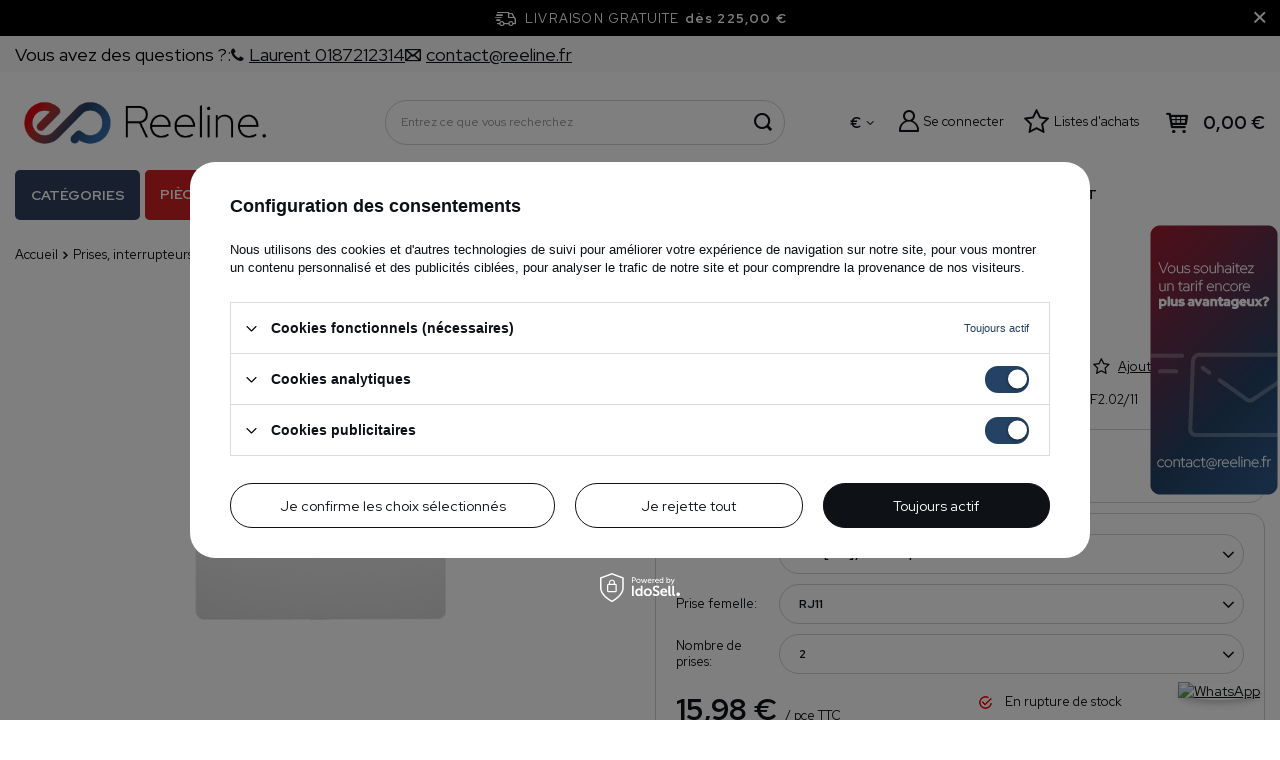

--- FILE ---
content_type: text/html; charset=utf-8
request_url: https://reeline.fr/product-fre-1871-Prise-telephonique-RJ11-double-a-vis-pour-boite-blanc-Kontakt-Simon-BMTF2-02-11.html
body_size: 41811
content:
<!DOCTYPE html>
<html lang="fr" data-currurl="reeline.fr" class="--freeShipping --vat --gross " ><head><meta name='viewport' content='user-scalable=no, initial-scale = 1.0, maximum-scale = 1.0, width=device-width, viewport-fit=cover'/> <link rel="preload" crossorigin="anonymous" as="font" href="/gfx/pol/fontello.woff?v=2"><meta http-equiv="Content-Type" content="text/html; charset=utf-8"><meta http-equiv="X-UA-Compatible" content="IE=edge"><title>Prise téléphonique RJ11 double à vis pour boîte, blanc Kontakt Simon BMTF2.02/11 - Vente en ligne de matériel électrique reeline.fr</title><meta name="keywords" content=""><meta name="description" content="Disponibles dans reeline.fr. Prise téléphonique RJ11 double à vis pour boîte, blanc Kontakt Simon BMTF2.02/11 - prix attractif et livraison rapide de matériel électrique."><link rel="icon" href="/gfx/fre/favicon.ico"><meta name="theme-color" content="#244263"><meta name="msapplication-navbutton-color" content="#244263"><meta name="apple-mobile-web-app-status-bar-style" content="#244263"><link rel="stylesheet" type="text/css" href="/gfx/fre/projector_style.css.gzip?r=1764689606"><link rel="preload stylesheet" as="style" href="/gfx/fre/style.css.gzip?r=1764689606"><script>var app_shop={urls:{prefix:'data="/gfx/'.replace('data="', '')+'fre/',graphql:'/graphql/v1/'},vars:{priceType:'gross',priceTypeVat:true,productDeliveryTimeAndAvailabilityWithBasket:false,geoipCountryCode:'US',},txt:{priceTypeText:' TTC',},fn:{},fnrun:{},files:[],graphql:{}};const getCookieByName=(name)=>{const value=`; ${document.cookie}`;const parts = value.split(`; ${name}=`);if(parts.length === 2) return parts.pop().split(';').shift();return false;};if(getCookieByName('freeeshipping_clicked')){document.documentElement.classList.remove('--freeShipping');}if(getCookieByName('rabateCode_clicked')){document.documentElement.classList.remove('--rabateCode');}</script><meta name="robots" content="index,follow"><meta name="rating" content="general"><meta name="Author" content="reeline.fr based on IdoSell - the best online selling solutions for your e-store (www.idosell.com/shop).">
<!-- Begin LoginOptions html -->

<style>
#client_new_social .service_item[data-name="service_Apple"]:before, 
#cookie_login_social_more .service_item[data-name="service_Apple"]:before,
.oscop_contact .oscop_login__service[data-service="Apple"]:before {
    display: block;
    height: 2.6rem;
    content: url('/gfx/standards/apple.svg?r=1743165583');
}
.oscop_contact .oscop_login__service[data-service="Apple"]:before {
    height: auto;
    transform: scale(0.8);
}
#client_new_social .service_item[data-name="service_Apple"]:has(img.service_icon):before,
#cookie_login_social_more .service_item[data-name="service_Apple"]:has(img.service_icon):before,
.oscop_contact .oscop_login__service[data-service="Apple"]:has(img.service_icon):before {
    display: none;
}
</style>

<!-- End LoginOptions html -->

<!-- Open Graph -->
<meta property="og:type" content="website"><meta property="og:url" content="https://reeline.fr/product-fre-1871-Prise-telephonique-RJ11-double-a-vis-pour-boite-blanc-Kontakt-Simon-BMTF2-02-11.html
"><meta property="og:title" content="Prise téléphonique RJ11 double à vis pour boîte, blanc Kontakt Simon BMTF2.02/11"><meta property="og:description" content="Prise téléphonique RJ11 double à vis pour boîte, blanc Kontakt Simon BMTF2.02/11"><meta property="og:site_name" content="reeline.fr"><meta property="og:locale" content="fr_FR"><meta property="og:image" content="https://reeline.fr/hpeciai/7ba52f98503e4792b57d807b5665a210/fre_pl_Prise-telephonique-RJ11-double-a-vis-pour-boite-blanc-Kontakt-Simon-BMTF2-02-11-1871_1.png"><meta property="og:image:width" content="413"><meta property="og:image:height" content="413"><link rel="manifest" href="https://reeline.fr/data/include/pwa/5/manifest.json?t=3"><meta name="apple-mobile-web-app-capable" content="yes"><meta name="apple-mobile-web-app-status-bar-style" content="black"><meta name="apple-mobile-web-app-title" content="reeline.fr"><link rel="apple-touch-icon" href="/data/include/pwa/5/icon-128.png"><link rel="apple-touch-startup-image" href="/data/include/pwa/5/logo-512.png" /><meta name="msapplication-TileImage" content="/data/include/pwa/5/icon-144.png"><meta name="msapplication-TileColor" content="#2F3BA2"><meta name="msapplication-starturl" content="/"><script type="application/javascript">var _adblock = true;</script><script async src="/data/include/advertising.js"></script><script type="application/javascript">var statusPWA = {
                online: {
                    txt: "Connected to the Internet",
                    bg: "#5fa341"
                },
                offline: {
                    txt: "No Internet connection",
                    bg: "#eb5467"
                }
            }</script><script async type="application/javascript" src="/ajax/js/pwa_online_bar.js?v=1&r=6"></script><script >
window.dataLayer = window.dataLayer || [];
window.gtag = function gtag() {
dataLayer.push(arguments);
}
gtag('consent', 'default', {
'ad_storage': 'denied',
'analytics_storage': 'denied',
'ad_personalization': 'denied',
'ad_user_data': 'denied',
'wait_for_update': 500
});

gtag('set', 'ads_data_redaction', true);
</script><script id="iaiscript_1" data-requirements="W10=" data-ga4_sel="ga4script">
window.iaiscript_1 = `<${'script'}  class='google_consent_mode_update'>
gtag('consent', 'update', {
'ad_storage': 'granted',
'analytics_storage': 'granted',
'ad_personalization': 'granted',
'ad_user_data': 'granted'
});
</${'script'}>`;
</script>
<!-- End Open Graph -->

<link rel="canonical" href="https://reeline.fr/product-fre-1871-Prise-telephonique-RJ11-double-a-vis-pour-boite-blanc-Kontakt-Simon-BMTF2-02-11.html" />

                <!-- Global site tag (gtag.js) -->
                <script  async src="https://www.googletagmanager.com/gtag/js?id=AW-11077099257"></script>
                <script >
                    window.dataLayer = window.dataLayer || [];
                    window.gtag = function gtag(){dataLayer.push(arguments);}
                    gtag('js', new Date());
                    
                    gtag('config', 'AW-11077099257', {"allow_enhanced_conversions":true});
gtag('config', 'G-M5FGGCFH2F');

                </script>
                
<!-- Begin additional html or js -->


<!--117|5|51| modified: 2022-06-02 11:54:56-->
<meta name="google-site-verification" content="LuRIygiud_H-JquZ8V5BwWNXTNNAvOJKg2b4PxMUC2Q" />
<!--148|5|51-->
<meta name="facebook-domain-verification" content="4a3dmkxyus62pltlnpa7d9x8yfh9mk" />
<!--71|5|28| modified: 2021-10-27 12:27:17-->
<meta name="p:domain_verify" content="7c42bd5ca1d7f6e142b12fdd25cc6916"/>

<!-- End additional html or js -->
                <script>
                if (window.ApplePaySession && window.ApplePaySession.canMakePayments()) {
                    var applePayAvailabilityExpires = new Date();
                    applePayAvailabilityExpires.setTime(applePayAvailabilityExpires.getTime() + 2592000000); //30 days
                    document.cookie = 'applePayAvailability=yes; expires=' + applePayAvailabilityExpires.toUTCString() + '; path=/;secure;'
                    var scriptAppleJs = document.createElement('script');
                    scriptAppleJs.src = "/ajax/js/apple.js?v=3";
                    if (document.readyState === "interactive" || document.readyState === "complete") {
                          document.body.append(scriptAppleJs);
                    } else {
                        document.addEventListener("DOMContentLoaded", () => {
                            document.body.append(scriptAppleJs);
                        });  
                    }
                } else {
                    document.cookie = 'applePayAvailability=no; path=/;secure;'
                }
                </script>
                <script>
            var paypalScriptLoaded = null;
            var paypalScript = null;
            
            async function attachPaypalJs() {
                return new Promise((resolve, reject) => {
                    if (!paypalScript) {
                        paypalScript = document.createElement('script');
                        paypalScript.async = true;
                        paypalScript.setAttribute('data-namespace', "paypal_sdk");
                        paypalScript.setAttribute('data-partner-attribution-id', "IAIspzoo_Cart_PPCP");
                        paypalScript.addEventListener("load", () => {
                        paypalScriptLoaded = true;
                            resolve({status: true});
                        });
                        paypalScript.addEventListener("error", () => {
                            paypalScriptLoaded = true;
                            reject({status: false});
                         });
                        paypalScript.src = "https://www.paypal.com/sdk/js?client-id=AbxR9vIwE1hWdKtGu0gOkvPK2YRoyC9ulUhezbCUWnrjF8bjfwV-lfP2Rze7Bo8jiHIaC0KuaL64tlkD&components=buttons,funding-eligibility&currency=EUR&merchant-id=SZRZA35CMMQWY&locale=fr_FR";
                        if (document.readyState === "interactive" || document.readyState === "complete") {
                            document.body.append(paypalScript);
                        } else {
                            document.addEventListener("DOMContentLoaded", () => {
                                document.body.append(paypalScript);
                            });  
                        }                                              
                    } else {
                        if (paypalScriptLoaded) {
                            resolve({status: true});
                        } else {
                            paypalScript.addEventListener("load", () => {
                                paypalScriptLoaded = true;
                                resolve({status: true});                            
                            });
                            paypalScript.addEventListener("error", () => {
                                paypalScriptLoaded = true;
                                reject({status: false});
                            });
                        }
                    }
                });
            }
            </script>
                <script>
                attachPaypalJs().then(() => {
                    let paypalEligiblePayments = [];
                    let payPalAvailabilityExpires = new Date();
                    payPalAvailabilityExpires.setTime(payPalAvailabilityExpires.getTime() + 86400000); //1 day
                    if (typeof(paypal_sdk) != "undefined") {
                        for (x in paypal_sdk.FUNDING) {
                            var buttonTmp = paypal_sdk.Buttons({
                                fundingSource: x.toLowerCase()
                            });
                            if (buttonTmp.isEligible()) {
                                paypalEligiblePayments.push(x);
                            }
                        }
                    }
                    if (paypalEligiblePayments.length > 0) {
                        document.cookie = 'payPalAvailability_EUR=' + paypalEligiblePayments.join(",") + '; expires=' + payPalAvailabilityExpires.toUTCString() + '; path=/; secure';
                        document.cookie = 'paypalMerchant=SZRZA35CMMQWY; expires=' + payPalAvailabilityExpires.toUTCString() + '; path=/; secure';
                    } else {
                        document.cookie = 'payPalAvailability_EUR=-1; expires=' + payPalAvailabilityExpires.toUTCString() + '; path=/; secure';
                    }
                });
                </script><script src="/data/gzipFile/expressCheckout.js.gz"></script><link rel="preload" as="image" href="/hpeciai/7ba52f98503e4792b57d807b5665a210/fre_pm_Prise-telephonique-RJ11-double-a-vis-pour-boite-blanc-Kontakt-Simon-BMTF2-02-11-1871_1.png"><style>
								#main_banner1.skeleton .main_slider__item > a {
									padding-top: calc(480/480* 100%);
								}
								@media (min-width: 757px) {#main_banner1.skeleton .main_slider__item > a {
									padding-top: calc(/* 100%);
								}}
								@media (min-width: 979px) {#main_banner1.skeleton .main_slider__item > a {
									padding-top: calc(463/1920* 100%);
								}}
								#main_banner1 .main_slider__item > a.loading {
									padding-top: calc(480/480* 100%);
								}
								@media (min-width: 757px) {#main_banner1 .main_slider__item > a.loading {
									padding-top: calc(/* 100%);
								}}
								@media (min-width: 979px) {#main_banner1 .main_slider__item > a.loading {
									padding-top: calc(463/1920* 100%);
								}}
							</style><style>
									#photos_slider[data-skeleton] .photos__link:before {
										padding-top: calc(413/413* 100%);
									}
									@media (min-width: 979px) {.photos__slider[data-skeleton] .photos__figure:not(.--nav):first-child .photos__link {
										max-height: 413px;
									}}
								</style><script src="https://www.paypal.com/sdk/js?client-id=AUhwEshiHroWrP6VgSUo5k6BzsK32m5xP58dkeDBuSGEjpe5qWHbc5jJin47N23pJmh9oop6_leNfCKV&amp;components=messages" data-namespace="PayPalSDK"></script></head><body><script async
                                  data_environment = "production";
                                  src="https://eu-library.klarnaservices.com/lib.js"
                                  data-client-id=""></script><script>
					var script = document.createElement('script');
					script.src = app_shop.urls.prefix + 'envelope.js.gzip';

					document.getElementsByTagName('body')[0].insertBefore(script, document.getElementsByTagName('body')[0].firstChild);
				</script><div id="container" class="projector_page container max-width-1200"><header class=" commercial_banner"><script class="ajaxLoad">
                app_shop.vars.vat_registered = "true";
                app_shop.vars.currency_format = "###,##0.00";
                
                    app_shop.vars.currency_before_value = false;
                
                    app_shop.vars.currency_space = true;
                
                app_shop.vars.symbol = "€";
                app_shop.vars.id= "EUR";
                app_shop.vars.baseurl = "http://reeline.fr/";
                app_shop.vars.sslurl= "https://reeline.fr/";
                app_shop.vars.curr_url= "%2Fproduct-fre-1871-Prise-telephonique-RJ11-double-a-vis-pour-boite-blanc-Kontakt-Simon-BMTF2-02-11.html";
                

                var currency_decimal_separator = ',';
                var currency_grouping_separator = ' ';

                
                    app_shop.vars.blacklist_extension = ["exe","com","swf","js","php"];
                
                    app_shop.vars.blacklist_mime = ["application/javascript","application/octet-stream","message/http","text/javascript","application/x-deb","application/x-javascript","application/x-shockwave-flash","application/x-msdownload"];
                
                    app_shop.urls.contact = "/contact-fre.html";
                
                app_shop.vars.shoplang = "fre";
                app_shop.vars.pageType = "projector";
                
            </script><div id="viewType" style="display:none"></div><div class="topbar"><div class="topbar__left"><span class="detail --label">
            	    Vous avez des questions ?:
            	</span><span class="detail --phone"><a href="tel:0187212314"><i class="icon-phone"></i><span>Laurent 0187212314</span></a></span><span class="detail --mail"><a href="/Formulaire-de-contact-Negociateur-de-prix-ccms-fre-89.html"><i class="icon-envelope-empty"></i><span>contact@reeline.fr</span></a></span></div><div class="topbar__right"></div></div><div id="freeShipping" class="freeShipping"><span class="freeShipping__info">Livraison gratuite</span><strong class="freeShipping__val">
				dès 
				225,00 €</strong><a href="" class="freeShipping__close"></a></div><div id="logo" class="d-flex align-items-center"><a href="https://reeline.fr/" target="_self"><img src="/data/gfx/mask/fre/logo_5_big.png" alt="" width="2980" height="633"></a></div><form action="https://reeline.fr/search.php" method="get" id="menu_search" class="menu_search"><a href="#showSearchForm" class="menu_search__mobile" aria-label="Chercher"></a><div class="menu_search__block"><div class="menu_search__item --input"><input class="menu_search__input" type="text" name="text" autocomplete="off" placeholder="Entrez ce que vous recherchez" aria-label="Entrez ce que vous recherchez"><button class="menu_search__submit" type="submit" aria-label="Chercher"></button></div><div class="menu_search__item --results search_result"></div></div></form><div id="menu_settings" class="align-items-center justify-content-center justify-content-lg-end"><div class="open_trigger"><span class="d-none d-md-inline-block flag_txt">€</span><div class="menu_settings_wrapper d-md-none"><div class="menu_settings_inline"><div class="menu_settings_header">
										Langue et devise: 
									</div><div class="menu_settings_content"><span class="menu_settings_flag flag flag_fre"></span><strong class="menu_settings_value"><span class="menu_settings_language">fr</span><span> | </span><span class="menu_settings_currency">€</span></strong></div></div><div class="menu_settings_inline"><div class="menu_settings_header">
										Livraison: 
									</div><div class="menu_settings_content"><strong class="menu_settings_value">France</strong></div></div></div><i class="icon-angle-down d-none d-md-inline-block"></i></div><form action="https://reeline.fr/settings.php" method="post"><ul class="bg_alter"><li><div class="form-group"><label for="menu_settings_curr">Devise</label><div class="select-after"><select class="form-control" name="curr" id="menu_settings_curr"><option value="EUR" selected>€</option><option value="PLN">zł</option></select></div></div><div class="form-group"><label for="menu_settings_country">Livraison</label><div class="select-after"><select class="form-control" name="country" id="menu_settings_country"><option value="1143020143">Allemagne</option><option value="1143020016">Autriche</option><option value="1143020022">Belgique</option><option value="1143020051">Estonie</option><option selected value="1143020057">France</option><option value="1143020217">Hongrie</option><option value="1143020116">Lituanie</option><option value="1143020117">Luxembourg</option><option value="1143020076">Pays-Bas</option><option value="1143020003">Pologne</option><option value="1143020041">République Tchèque</option><option value="1143020182">Slovaquie</option></select></div></div></li><li class="buttons"><button class="btn --solid --large" type="submit">
										Appliquer les modifications
									</button></li></ul></form><div id="menu_additional"><a class="account_link" href="https://reeline.fr/login.php">Se connecter</a><div class="shopping_list_top" data-empty="true"><a href="https://reeline.fr/fr/shoppinglist/" class="wishlist_link slt_link">Listes d'achats</a><div class="slt_lists"><ul class="slt_lists__nav"><li class="slt_lists__nav_item" data-list_skeleton="true" data-list_id="true" data-shared="true"><a class="slt_lists__nav_link" data-list_href="true"><span class="slt_lists__nav_name" data-list_name="true"></span><span class="slt_lists__count" data-list_count="true">0</span></a></li></ul><span class="slt_lists__empty">Ajoutez-y les produits que vous aimez et que vous souhaitez acheter plus tard.</span></div></div></div></div><div class="shopping_list_top_mobile d-none" data-empty="true"><a href="https://reeline.fr/fr/shoppinglist/" class="sltm_link"></a></div><div class="sl_choose sl_dialog"><div class="sl_choose__wrapper sl_dialog__wrapper p-4 p-md-5"><div class="sl_choose__item --top sl_dialog_close mb-2"><strong class="sl_choose__label">Économisez sur la liste d'achats</strong></div><div class="sl_choose__item --lists" data-empty="true"><div class="sl_choose__list f-group --radio m-0 d-md-flex align-items-md-center justify-content-md-between" data-list_skeleton="true" data-list_id="true" data-shared="true"><input type="radio" name="add" class="sl_choose__input f-control" id="slChooseRadioSelect" data-list_position="true"><label for="slChooseRadioSelect" class="sl_choose__group_label f-label py-4" data-list_position="true"><span class="sl_choose__sub d-flex align-items-center"><span class="sl_choose__name" data-list_name="true"></span><span class="sl_choose__count" data-list_count="true">0</span></span></label><button type="button" class="sl_choose__button --desktop btn --solid">S'abonner</button></div></div><div class="sl_choose__item --create sl_create mt-4"><a href="#new" class="sl_create__link  align-items-center">Créer une nouvelle liste de courses</a><form class="sl_create__form align-items-center"><div class="sl_create__group f-group --small mb-0"><input type="text" class="sl_create__input f-control" required="required"><label class="sl_create__label f-label">Le nom de la nouvelle liste</label></div><button type="submit" class="sl_create__button btn --solid ml-2 ml-md-3">Créer une liste</button></form></div><div class="sl_choose__item --mobile mt-4 d-flex justify-content-center d-md-none"><button class="sl_choose__button --mobile btn --solid --large">S'abonner</button></div></div></div><div id="menu_basket" class="topBasket"><a class="topBasket__sub" href="/basketedit.php"><span class="badge badge-info"></span><strong class="topBasket__price" style="display: none;">0,00 €</strong></a><div class="topBasket__details --products" style="display: none;"><div class="topBasket__block --labels"><label class="topBasket__item --name">Produit</label><label class="topBasket__item --sum">Quantité</label><label class="topBasket__item --prices">Prix</label></div><div class="topBasket__block --products"></div><div class="topBasket__block --oneclick topBasket_oneclick" data-lang="fre"><div class="topBasket_oneclick__label"><span class="topBasket_oneclick__text --fast">Achat rapide <strong>1-Click</strong></span><span class="topBasket_oneclick__text --registration"> (sans inscription)</span></div><div class="topBasket_oneclick__items"><span class="topBasket_oneclick__item --paypal" title="PayPal"><img class="topBasket_oneclick__icon" src="/panel/gfx/payment_forms/236.png" alt="PayPal"></span></div></div></div><div class="topBasket__details --shipping" style="display: none;"><span class="topBasket__name">Frais de livraison à partir de</span><span id="shipppingCost"></span></div><script>
						app_shop.vars.cache_html = true;
					</script></div><nav id="menu_categories" class="--redhat"><button type="button" class="navbar-toggler"><i class="icon-reorder"></i></button><div class="navbar-collapse" id="menu_navbar"><ul id="dl-menu"><li id="menu_wrapper"><span id="menu_main_category">Catégories</span><ul class="navbar-nav mx-md-n2"><li class="nav-item"><a  href="/fre_m_Ampoules-LED-8631.html" target="_self" title="Ampoules LED" class="nav-link" >Ampoules LED</a><ul class="navbar-subnav"><li class="nav-item"><a  href="/fre_n_Ampoules-LED_Ampoules-LED-8679.html" target="_self" title="Ampoules LED" class="nav-link" >Ampoules LED</a><ul class="navbar-subsubnav"><li class="nav-item"><a  href="/fre_m_Ampoules-LED_Ampoules-LED_Culot-E27-8889.html" target="_self" title="Culot E27" class="nav-link" >Culot E27</a></li><li class="nav-item"><a  href="/fre_m_Ampoules-LED_Ampoules-LED_Culot-E14-8892.html" target="_self" title="Culot E14" class="nav-link" >Culot E14</a></li><li class="nav-item"><a  href="/fre_m_Ampoules-LED_Ampoules-LED_Culot-GU10-MR16-8893.html" target="_self" title="Culot GU10 / MR16" class="nav-link" >Culot GU10 / MR16</a></li><li class="nav-item"><a  href="/fre_m_Ampoules-LED_Ampoules-LED_Culot-G4-G9-8894.html" target="_self" title="Culot G4/G9" class="nav-link" >Culot G4/G9</a></li><li class="nav-item"><a  href="/fre_m_Ampoules-LED_Ampoules-LED_Autres-culots-8896.html" target="_self" title="Autres culots" class="nav-link" >Autres culots</a></li></ul></li><li class="nav-item empty"><a  href="/fre_m_Ampoules-LED_Philips-Hue-eclairage-intelligent-8680.html" target="_self" title="Philips Hue - éclairage intelligent" class="nav-link" >Philips Hue - éclairage intelligent</a></li><li class="nav-item empty"><a  href="/fre_m_Ampoules-LED_Ampoules-LED-111mm-8681.html" target="_self" title="Ampoules LED (⌀111mm)" class="nav-link" >Ampoules LED (⌀111mm)</a></li><li class="nav-item empty"><a  href="/fre_m_Ampoules-LED_Tubes-LED-T8-8682.html" target="_self" title="Tubes LED T8" class="nav-link" >Tubes LED T8</a></li><li class="nav-item empty"><a  href="/fre_m_Ampoules-LED_Tubes-fluorescents-T8-T5-8912.html" target="_self" title="Tubes fluorescents T8, T5 " class="nav-link" >Tubes fluorescents T8, T5 </a></li><li class="nav-item empty"><a  href="/fre_m_Ampoules-LED_Eclairage-decoratif-8683.html" target="_self" title="Éclairage décoratif" class="nav-link" >Éclairage décoratif</a></li><li class="nav-item empty"><a  href="/fre_m_Ampoules-LED_Eclairage-specialise-8684.html" target="_self" title="Éclairage spécialisé" class="nav-link" >Éclairage spécialisé</a></li></ul></li><li class="nav-item"><a  href="/fre_m_Eclairage-interieur-8627.html" target="_self" title="Éclairage intérieur" class="nav-link" >Éclairage intérieur</a><ul class="navbar-subnav"><li class="nav-item empty"><a  href="/fre_m_Eclairage-interieur_Luminaires-encastres-8644.html" target="_self" title="Luminaires encastrés" class="nav-link" >Luminaires encastrés</a></li><li class="nav-item empty"><a  href="/fre_m_Eclairage-interieur_Appliques-murales-8647.html" target="_self" title="Appliques murales" class="nav-link" >Appliques murales</a></li><li class="nav-item empty"><a  href="/fre_m_Eclairage-interieur_Luminaires-en-saillie-plafonniers-8645.html" target="_self" title="Luminaires en saillie, plafonniers" class="nav-link" >Luminaires en saillie, plafonniers</a></li><li class="nav-item empty"><a  href="/fre_m_Eclairage-interieur_Suspensions-8646.html" target="_self" title="Suspensions" class="nav-link" >Suspensions</a></li><li class="nav-item empty"><a  href="/fre_m_Eclairage-interieur_Lampadaires-8649.html" target="_self" title="Lampadaires" class="nav-link" >Lampadaires</a></li><li class="nav-item empty"><a  href="/fre_m_Eclairage-interieur_Eclairage-descalier-8651.html" target="_self" title="Éclairage d'escalier " class="nav-link" >Éclairage d'escalier </a></li><li class="nav-item empty"><a  href="/fre_m_Eclairage-interieur_Eclairage-de-salle-de-bain-8648.html" target="_self" title="Éclairage de salle de bain" class="nav-link" >Éclairage de salle de bain</a></li><li class="nav-item empty"><a  href="/fre_m_Eclairage-interieur_Eclairage-decoratif-8653.html" target="_self" title="Éclairage décoratif" class="nav-link" >Éclairage décoratif</a></li><li class="nav-item empty"><a  href="/fre_m_Eclairage-interieur_Lampes-de-bureau-et-de-chevet-8643.html" target="_self" title="Lampes de bureau et de chevet" class="nav-link" >Lampes de bureau et de chevet</a></li><li class="nav-item empty"><a  href="/fre_m_Eclairage-interieur_Eclairage-de-meubles-8650.html" target="_self" title="Éclairage de meubles" class="nav-link" >Éclairage de meubles</a></li><li class="nav-item empty"><a  href="/fre_m_Eclairage-interieur_Lampes-pour-enfants-8652.html" target="_self" title="Lampes pour enfants" class="nav-link" >Lampes pour enfants</a></li><li class="nav-item empty"><a  href="/fre_m_Eclairage-interieur_Abat-jour-et-accessoires-8654.html" target="_self" title="Abat-jour et accessoires" class="nav-link" >Abat-jour et accessoires</a></li><li class="nav-item empty"><a  href="/fre_m_Eclairage-interieur_Lampes-sur-prise-8883.html" target="_self" title="Lampes sur prise" class="nav-link" >Lampes sur prise</a></li><li class="nav-item"><a  href="/fre_m_Eclairage-interieur_Famille-de-luminaires-pour-eclairage-descalier-8873.html" target="_self" title="Famille de luminaires pour éclairage d'escalier" class="nav-link" >Famille de luminaires pour éclairage d'escalier</a><ul class="navbar-subsubnav"><li class="nav-item"><a  href="/fre_m_Eclairage-interieur_Famille-de-luminaires-pour-eclairage-descalier_Skoff-TANGO-8874.html" target="_self" title="Skoff TANGO" class="nav-link" >Skoff TANGO</a></li><li class="nav-item"><a  href="/fre_m_Eclairage-interieur_Famille-de-luminaires-pour-eclairage-descalier_Skoff-RUEDA-8875.html" target="_self" title="Skoff RUEDA" class="nav-link" >Skoff RUEDA</a></li></ul></li><li class="nav-item empty"><a  href="/fre_m_Eclairage-interieur_Eclairage-pour-la-culture-des-plantes-11645.html" target="_self" title="Éclairage pour la culture des plantes" class="nav-link" >Éclairage pour la culture des plantes</a></li></ul></li><li class="nav-item"><a  href="/fre_m_Eclairage-exterieur-8633.html" target="_self" title="Éclairage extérieur" class="nav-link" >Éclairage extérieur</a><ul class="navbar-subnav"><li class="nav-item empty"><a  href="/fre_m_Eclairage-exterieur_Appliques-murales-8691.html" target="_self" title="Appliques murales" class="nav-link" >Appliques murales</a></li><li class="nav-item empty"><a  href="/fre_m_Eclairage-exterieur_Spots-exterieurs-spots-a-piquer-8693.html" target="_self" title="Spots extérieurs, spots à piquer" class="nav-link" >Spots extérieurs, spots à piquer</a></li><li class="nav-item empty"><a  href="/fre_m_Eclairage-exterieur_Lampadaires-et-bornes-dexterieur-8692.html" target="_self" title="Lampadaires et bornes d’extérieur " class="nav-link" >Lampadaires et bornes d’extérieur </a></li><li class="nav-item empty"><a  href="/fre_m_Eclairage-exterieur_Suspensions-exterieures-8690.html" target="_self" title="Suspensions extérieures" class="nav-link" >Suspensions extérieures</a></li><li class="nav-item empty"><a  href="/fre_m_Eclairage-exterieur_Luminaires-encastrables-au-sol-8694.html" target="_self" title="Luminaires encastrables au sol" class="nav-link" >Luminaires encastrables au sol</a></li><li class="nav-item empty"><a  href="/fre_m_Eclairage-exterieur_Luminaires-descalier-encastres-8695.html" target="_self" title="Luminaires d'escalier encastrés" class="nav-link" >Luminaires d'escalier encastrés</a></li><li class="nav-item empty"><a  href="/fre_m_Eclairage-exterieur_Plafonniers-etanches-8689.html" target="_self" title="Plafonniers étanches" class="nav-link" >Plafonniers étanches</a></li><li class="nav-item empty"><a  href="/fre_m_Eclairage-exterieur_Eclairage-solaire-11701.html" target="_self" title="Éclairage solaire" class="nav-link" >Éclairage solaire</a></li></ul></li><li class="nav-item"><a  href="/fre_m_Eclairage-technique-8634.html" target="_self" title="Éclairage technique" class="nav-link" >Éclairage technique</a><ul class="navbar-subnav"><li class="nav-item empty"><a  href="/fre_m_Eclairage-technique_Panneaux-LED-8887.html" target="_self" title="Panneaux LED" class="nav-link" >Panneaux LED</a></li><li class="nav-item empty"><a  href="/fre_m_Eclairage-technique_Luminaires-High-Bay-8886.html" target="_self" title="Luminaires High-Bay" class="nav-link" >Luminaires High-Bay</a></li><li class="nav-item empty"><a  href="/fre_m_Eclairage-technique_Projecteurs-LED-et-halogenes-8697.html" target="_self" title="Projecteurs LED et halogènes" class="nav-link" >Projecteurs LED et halogènes</a></li><li class="nav-item"><a  href="/fre_m_Eclairage-technique_Systemes-sur-rail-8701.html" target="_self" title="Systèmes sur rail" class="nav-link" >Systèmes sur rail</a><ul class="navbar-subsubnav"><li class="nav-item"><a  href="/fre_m_Eclairage-technique_Systemes-sur-rail_EDO-9241.html" target="_self" title="EDO" class="nav-link" >EDO</a></li><li class="nav-item"><a  href="/fre_m_Eclairage-technique_Systemes-sur-rail_Italux-8790.html" target="_self" title="Italux" class="nav-link" >Italux</a></li><li class="nav-item"><a  href="/fre_m_Eclairage-technique_Systemes-sur-rail_Nowodvorski-8792.html" target="_self" title="Nowodvorski" class="nav-link" >Nowodvorski</a></li><li class="nav-item"><a  href="/fre_m_Eclairage-technique_Systemes-sur-rail_Shilo-8796.html" target="_self" title="Shilo" class="nav-link" >Shilo</a></li><li class="nav-item"><a  href="/fre_m_Eclairage-technique_Systemes-sur-rail_SLV-8791.html" target="_self" title="SLV" class="nav-link" >SLV</a></li><li class="nav-item"><a  href="/fre_m_Eclairage-technique_Systemes-sur-rail_Struhm-8863.html" target="_self" title="Struhm" class="nav-link" >Struhm</a></li><li class="nav-item"><a  href="/fre_m_Eclairage-technique_Systemes-sur-rail_Ledvance-8869.html" target="_self" title="Ledvance" class="nav-link" >Ledvance</a></li><li class="nav-item"><a  href="/fre_m_Eclairage-technique_Systemes-sur-rail_Light-Prestige-8891.html" target="_self" title="Light Prestige" class="nav-link" >Light Prestige</a></li><li class="nav-item"><a  href="/fre_m_Eclairage-technique_Systemes-sur-rail_Rabalux-11734.html" target="_self" title="Rabalux" class="nav-link" >Rabalux</a></li><li class="nav-item"><a  href="/fre_m_Eclairage-technique_Systemes-sur-rail_Kobi-11838.html" target="_self" title="Kobi" class="nav-link" >Kobi</a></li></ul></li><li class="nav-item"><a  href="/fre_m_Eclairage-technique_Eclairage-public-8885.html" target="_self" title="Éclairage public" class="nav-link" >Éclairage public</a><ul class="navbar-subsubnav"><li class="nav-item"><a  href="/fre_m_Eclairage-technique_Eclairage-public_Luminaires-et-lampadaires-publics-8910.html" target="_self" title="Luminaires et lampadaires publics" class="nav-link" >Luminaires et lampadaires publics</a></li><li class="nav-item"><a  href="/fre_m_Eclairage-technique_Eclairage-public_Poteaux-declairage-fondations-booms-8911.html" target="_self" title="Poteaux d'éclairage, fondations, booms" class="nav-link" >Poteaux d'éclairage, fondations, booms</a></li></ul></li><li class="nav-item empty"><a  href="/fre_m_Eclairage-technique_Eclairage-technique-8700.html" target="_self" title="Éclairage technique" class="nav-link" >Éclairage technique</a></li><li class="nav-item empty"><a  href="/fre_m_Eclairage-technique_Lampes-de-poche-lampes-torches-8698.html" target="_self" title="Lampes de poche, lampes torches" class="nav-link" >Lampes de poche, lampes torches</a></li><li class="nav-item empty"><a  href="/fre_m_Eclairage-technique_Accessoires-8699.html" target="_self" title="Accessoires" class="nav-link" >Accessoires</a></li></ul></li><li class="nav-item active"><a  href="/fre_m_Prises-interrupteurs-8629.html" target="_self" title="Prises, interrupteurs" class="nav-link active" >Prises, interrupteurs</a><ul class="navbar-subnav"><li class="nav-item"><a  href="/fre_m_Prises-interrupteurs_Exen-11815.html" target="_self" title="Exen" class="nav-link" >Exen</a><ul class="navbar-subsubnav"><li class="nav-item"><a  href="/fre_m_Prises-interrupteurs_Exen_Karell-11816.html" target="_self" title="Karell" class="nav-link" >Karell</a></li><li class="nav-item"><a  href="/fre_m_Prises-interrupteurs_Exen_Odak-11817.html" target="_self" title="Odak" class="nav-link" >Odak</a></li><li class="nav-item"><a  href="/fre_m_Prises-interrupteurs_Exen_Comfort-11818.html" target="_self" title="Comfort" class="nav-link" >Comfort</a></li></ul></li><li class="nav-item active"><a  href="/fre_n_Prises-interrupteurs_Simon-8664.html" target="_self" title="Simon" class="nav-link active" >Simon</a><ul class="navbar-subsubnav"><li class="nav-item"><a  href="/fre_m_Prises-interrupteurs_Simon_Simon-54-8721.html" target="_self" title="Simon 54" class="nav-link" >Simon 54</a></li><li class="nav-item"><a  href="/fre_m_Prises-interrupteurs_Simon_Simon-100-9355.html" target="_self" title="Simon 100" class="nav-link" >Simon 100</a></li><li class="nav-item active"><a  href="/fre_m_Prises-interrupteurs_Simon_Simon-Basic-8722.html" target="_self" title="Simon Basic" class="nav-link active" >Simon Basic</a></li><li class="nav-item"><a  href="/fre_m_Prises-interrupteurs_Simon_Simon-82-8720.html" target="_self" title="Simon 82" class="nav-link" >Simon 82</a></li><li class="nav-item"><a  href="/fre_m_Prises-interrupteurs_Simon_Simon-10-8724.html" target="_self" title="Simon 10" class="nav-link" >Simon 10</a></li><li class="nav-item"><a  href="/fre_m_Prises-interrupteurs_Simon_Simon-Akord-8726.html" target="_self" title="Simon Akord" class="nav-link" >Simon Akord</a></li><li class="nav-item"><a  href="/fre_m_Prises-interrupteurs_Simon_Accessoires-8728.html" target="_self" title="Accessoires" class="nav-link" >Accessoires</a></li></ul></li><li class="nav-item"><a  href="/fre_n_Prises-interrupteurs_Schneider-Electric-8670.html" target="_self" title="Schneider Electric" class="nav-link" >Schneider Electric</a><ul class="navbar-subsubnav"><li class="nav-item"><a  href="/fre_m_Prises-interrupteurs_Schneider-Electric_Sedna-Design-9376.html" target="_self" title="Sedna Design" class="nav-link" >Sedna Design</a></li><li class="nav-item"><a  href="/fre_m_Prises-interrupteurs_Schneider-Electric_Sedna-8754.html" target="_self" title="Sedna" class="nav-link" >Sedna</a></li><li class="nav-item"><a  href="/fre_m_Prises-interrupteurs_Schneider-Electric_Asfora-8872.html" target="_self" title="Asfora" class="nav-link" >Asfora</a></li><li class="nav-item"><a  href="/fre_m_Prises-interrupteurs_Schneider-Electric_Unica-8879.html" target="_self" title="Unica" class="nav-link" >Unica</a></li><li class="nav-item"><a  href="/fre_m_Prises-interrupteurs_Schneider-Electric_Odace-8880.html" target="_self" title="Odace" class="nav-link" >Odace</a></li><li class="nav-item"><a  href="/fre_m_Prises-interrupteurs_Schneider-Electric_Merten-8881.html" target="_self" title="Merten" class="nav-link" >Merten</a></li><li class="nav-item"><a  href="/fre_m_Prises-interrupteurs_Schneider-Electric_Mureva-IP55-9238.html" target="_self" title="Mureva IP55" class="nav-link" >Mureva IP55</a></li><li class="nav-item"><a  href="/fre_m_Prises-interrupteurs_Schneider-Electric_Cedar-Cedar-Plus-IP44-9239.html" target="_self" title="Cedar / Cedar Plus IP44" class="nav-link" >Cedar / Cedar Plus IP44</a></li></ul></li><li class="nav-item"><a  href="/fre_n_Prises-interrupteurs_Berker-8667.html" target="_self" title="Berker" class="nav-link" >Berker</a><ul class="navbar-subsubnav"><li class="nav-item"><a  href="/fre_m_Prises-interrupteurs_Berker_Berker-B-Carre-B-3-B-7-8750.html" target="_self" title="Berker B.Carré B.3/B.7" class="nav-link" >Berker B.Carré B.3/B.7</a></li><li class="nav-item"><a  href="/fre_m_Prises-interrupteurs_Berker_Berker-K-1-K-5-8749.html" target="_self" title="Berker K.1/K.5" class="nav-link" >Berker K.1/K.5</a></li><li class="nav-item"><a  href="/fre_m_Prises-interrupteurs_Berker_Berker-one-platform-mecanismes-8752.html" target="_self" title="Berker one.platform - mécanismes" class="nav-link" >Berker one.platform - mécanismes</a></li><li class="nav-item"><a  href="/fre_m_Prises-interrupteurs_Berker_Berker-Q-1-Q-3-Q-7-8751.html" target="_self" title="Berker Q.1/Q.3/Q.7" class="nav-link" >Berker Q.1/Q.3/Q.7</a></li><li class="nav-item"><a  href="/fre_m_Prises-interrupteurs_Berker_Berker-R-1-R-3-R-Classic-serie-1930-8746.html" target="_self" title="Berker R.1/R.3/R.Classic série 1930" class="nav-link" >Berker R.1/R.3/R.Classic série 1930</a></li><li class="nav-item"><a  href="/fre_m_Prises-interrupteurs_Berker_Integro-Flow-8748.html" target="_self" title="Integro Flow" class="nav-link" >Integro Flow</a></li><li class="nav-item"><a  href="/fre_m_Prises-interrupteurs_Berker_Accessoires-pour-la-serie-Berker-8753.html" target="_self" title="Accessoires pour la série Berker" class="nav-link" >Accessoires pour la série Berker</a></li><li class="nav-item"><a  href="/fre_m_Prises-interrupteurs_Berker_Serie-W-1-8747.html" target="_self" title="Série W.1" class="nav-link" >Série W.1</a></li></ul></li><li class="nav-item"><a  href="/fre_n_Prises-interrupteurs_Karlik-8666.html" target="_self" title="Karlik" class="nav-link" >Karlik</a><ul class="navbar-subsubnav"><li class="nav-item"><a  href="/fre_m_Prises-interrupteurs_Karlik_Deco-8740.html" target="_self" title="Deco" class="nav-link" >Deco</a></li><li class="nav-item"><a  href="/fre_m_Prises-interrupteurs_Karlik_Mini-8882.html" target="_self" title="Mini" class="nav-link" >Mini</a></li><li class="nav-item"><a  href="/fre_m_Prises-interrupteurs_Karlik_Junior-8743.html" target="_self" title="Junior" class="nav-link" >Junior</a></li><li class="nav-item"><a  href="/fre_m_Prises-interrupteurs_Karlik_Logo-8745.html" target="_self" title="Logo" class="nav-link" >Logo</a></li></ul></li><li class="nav-item"><a  href="/fre_n_Prises-interrupteurs_Ospel-8665.html" target="_self" title="Ospel" class="nav-link" >Ospel</a><ul class="navbar-subsubnav"><li class="nav-item"><a  href="/fre_m_Prises-interrupteurs_Ospel_Aria-8730.html" target="_self" title="Aria" class="nav-link" >Aria</a></li><li class="nav-item"><a  href="/fre_m_Prises-interrupteurs_Ospel_Impresja-8734.html" target="_self" title="Impresja" class="nav-link" >Impresja</a></li><li class="nav-item"><a  href="/fre_m_Prises-interrupteurs_Ospel_Sonata-8738.html" target="_self" title="Sonata" class="nav-link" >Sonata</a></li><li class="nav-item"><a  href="/fre_m_Prises-interrupteurs_Ospel_As-8731.html" target="_self" title="As" class="nav-link" >As</a></li><li class="nav-item"><a  href="/fre_m_Prises-interrupteurs_Ospel_Kier-8736.html" target="_self" title="Kier" class="nav-link" >Kier</a></li><li class="nav-item"><a  href="/fre_m_Prises-interrupteurs_Ospel_Karo-8735.html" target="_self" title="Karo" class="nav-link" >Karo</a></li><li class="nav-item"><a  href="/fre_m_Prises-interrupteurs_Ospel_Akcent-8729.html" target="_self" title="Akcent" class="nav-link" >Akcent</a></li><li class="nav-item"><a  href="/fre_m_Prises-interrupteurs_Ospel_Bis-8732.html" target="_self" title="Bis" class="nav-link" >Bis</a></li><li class="nav-item"><a  href="/fre_m_Prises-interrupteurs_Ospel_Fala-8733.html" target="_self" title="Fala" class="nav-link" >Fala</a></li><li class="nav-item"><a  href="/fre_m_Prises-interrupteurs_Ospel_Madera-8737.html" target="_self" title="Madera" class="nav-link" >Madera</a></li><li class="nav-item"><a  href="/fre_m_Prises-interrupteurs_Ospel_Accessoires-8739.html" target="_self" title="Accessoires" class="nav-link" >Accessoires</a></li><li class="nav-item"><a  href="/fre_m_Prises-interrupteurs_Ospel_Szafir-11833.html" target="_self" title="Szafir" class="nav-link" >Szafir</a></li></ul></li><li class="nav-item"><a  href="/fre_n_Prises-interrupteurs_Kos-8672.html" target="_self" title="Kos" class="nav-link" >Kos</a><ul class="navbar-subsubnav"><li class="nav-item"><a  href="/fre_m_Prises-interrupteurs_Kos_Kos-66-8760.html" target="_self" title="Kos 66" class="nav-link" >Kos 66</a></li><li class="nav-item"><a  href="/fre_m_Prises-interrupteurs_Kos_Vena-Vena2-8761.html" target="_self" title="Vena, Vena2" class="nav-link" >Vena, Vena2</a></li><li class="nav-item"><a  href="/fre_m_Prises-interrupteurs_Kos_Bryza-IP54-9224.html" target="_self" title="Bryza IP54" class="nav-link" >Bryza IP54</a></li></ul></li><li class="nav-item"><a  href="/fre_m_Prises-interrupteurs_ViPlast-11870.html" target="_self" title="ViPlast" class="nav-link" >ViPlast</a><ul class="navbar-subsubnav"><li class="nav-item"><a  href="/fre_m_Prises-interrupteurs_ViPlast_Koala-IP44-11878.html" target="_self" title="Koala IP44" class="nav-link" >Koala IP44</a></li><li class="nav-item"><a  href="/fre_m_Prises-interrupteurs_ViPlast_iZi-11871.html" target="_self" title="iZi" class="nav-link" >iZi</a></li><li class="nav-item"><a  href="/fre_m_Prises-interrupteurs_ViPlast_ViP-11872.html" target="_self" title="ViP" class="nav-link" >ViP</a></li></ul></li><li class="nav-item empty"><a  href="/fre_m_Prises-interrupteurs_Accessoires-pour-prises-et-interrupteurs-8668.html" target="_self" title="Accessoires pour prises et interrupteurs" class="nav-link" >Accessoires pour prises et interrupteurs</a></li><li class="nav-item empty"><a  href="/fre_m_Prises-interrupteurs_Autres-8884.html" target="_self" title="Autres" class="nav-link" >Autres</a></li></ul></li><li class="nav-item"><a  href="/fre_m_Materiel-electrique-8637.html" target="_self" title="Matériel électrique" class="nav-link" >Matériel électrique</a><ul class="navbar-subnav"><li class="nav-item"><a  href="/fre_m_Materiel-electrique_Coffrets-pour-appareillage-modulaire-8719.html" target="_self" title="Coffrets pour appareillage modulaire" class="nav-link" >Coffrets pour appareillage modulaire</a><ul class="navbar-subsubnav"><li class="nav-item"><a  href="/fre_m_Materiel-electrique_Coffrets-pour-appareillage-modulaire_Coffrets-de-chantier-8849.html" target="_self" title="Coffrets de chantier" class="nav-link" >Coffrets de chantier</a></li><li class="nav-item"><a  href="/fre_m_Materiel-electrique_Coffrets-pour-appareillage-modulaire_Coffrets-en-saillie-8851.html" target="_self" title="Coffrets en saillie" class="nav-link" >Coffrets en saillie</a></li><li class="nav-item"><a  href="/fre_m_Materiel-electrique_Coffrets-pour-appareillage-modulaire_Coffrets-encastrables-8850.html" target="_self" title="Coffrets encastrables" class="nav-link" >Coffrets encastrables</a></li></ul></li><li class="nav-item"><a  href="/fre_m_Materiel-electrique_Appareillage-modulaire-8716.html" target="_self" title="Appareillage modulaire" class="nav-link" >Appareillage modulaire</a><ul class="navbar-subsubnav"><li class="nav-item"><a  href="/fre_m_Materiel-electrique_Appareillage-modulaire_Disjoncteur-miniatures-8826.html" target="_self" title="Disjoncteur miniatures " class="nav-link" >Disjoncteur miniatures </a></li><li class="nav-item"><a  href="/fre_m_Materiel-electrique_Appareillage-modulaire_Disjoncteurs-differentiels-8827.html" target="_self" title="Disjoncteurs différentiels" class="nav-link" >Disjoncteurs différentiels</a></li><li class="nav-item"><a  href="/fre_m_Materiel-electrique_Appareillage-modulaire_Limiteurs-de-surtentions-8829.html" target="_self" title="Limiteurs de surtentions" class="nav-link" >Limiteurs de surtentions</a></li><li class="nav-item"><a  href="/fre_m_Materiel-electrique_Appareillage-modulaire_Disjoncteur-moteur-8828.html" target="_self" title="Disjoncteur moteur" class="nav-link" >Disjoncteur moteur</a></li><li class="nav-item"><a  href="/fre_m_Materiel-electrique_Appareillage-modulaire_Compteurs-electriques-8824.html" target="_self" title="Compteurs électriques" class="nav-link" >Compteurs électriques</a></li><li class="nav-item"><a  href="/fre_m_Materiel-electrique_Appareillage-modulaire_Limiteurs-de-puissance-8830.html" target="_self" title="Limiteurs de puissance" class="nav-link" >Limiteurs de puissance</a></li><li class="nav-item"><a  href="/fre_m_Materiel-electrique_Appareillage-modulaire_Interrupteur-sectionneurs-8831.html" target="_self" title="Interrupteur-sectionneurs" class="nav-link" >Interrupteur-sectionneurs</a></li><li class="nav-item"><a  href="/fre_m_Materiel-electrique_Appareillage-modulaire_Contacteurs-8832.html" target="_self" title="Contacteurs" class="nav-link" >Contacteurs</a></li><li class="nav-item"><a  href="/fre_m_Materiel-electrique_Appareillage-modulaire_Relais-de-surveillance-8825.html" target="_self" title="Relais de surveillance " class="nav-link" >Relais de surveillance </a></li><li class="nav-item"><a  href="/fre_m_Materiel-electrique_Appareillage-modulaire_Commutateur-8868.html" target="_self" title="Commutateur " class="nav-link" >Commutateur </a></li><li class="nav-item"><a  href="/fre_m_Materiel-electrique_Appareillage-modulaire_Indicateur-de-tension-et-dalimentation-voyants-8833.html" target="_self" title="Indicateur de tension et dalimentation, voyants" class="nav-link" >Indicateur de tension et dalimentation, voyants</a></li></ul></li><li class="nav-item"><a  href="/fre_m_Materiel-electrique_Relais-horloges-8718.html" target="_self" title="Relais, horloges" class="nav-link" >Relais, horloges</a><ul class="navbar-subsubnav"><li class="nav-item"><a  href="/fre_m_Materiel-electrique_Relais-horloges_Minuteries-descalier-8838.html" target="_self" title="Minuteries d'escalier" class="nav-link" >Minuteries d'escalier</a></li><li class="nav-item"><a  href="/fre_m_Materiel-electrique_Relais-horloges_Interrupteurs-crepusculaires-8841.html" target="_self" title="Interrupteurs crépusculaires" class="nav-link" >Interrupteurs crépusculaires</a></li><li class="nav-item"><a  href="/fre_m_Materiel-electrique_Relais-horloges_Relais-bistable-8839.html" target="_self" title="Relais bistable" class="nav-link" >Relais bistable</a></li><li class="nav-item"><a  href="/fre_m_Materiel-electrique_Relais-horloges_Relais-temporises-8836.html" target="_self" title="Relais temporisés" class="nav-link" >Relais temporisés</a></li><li class="nav-item"><a  href="/fre_m_Materiel-electrique_Relais-horloges_Relais-de-commande-8847.html" target="_self" title="Relais de commande" class="nav-link" >Relais de commande</a></li><li class="nav-item"><a  href="/fre_m_Materiel-electrique_Relais-horloges_Telerupteurs-a-commande-centralisee-8840.html" target="_self" title="Télérupteurs à commande centralisée" class="nav-link" >Télérupteurs à commande centralisée</a></li><li class="nav-item"><a  href="/fre_m_Materiel-electrique_Relais-horloges_Relais-de-controle-du-niveau-de-fluide-8837.html" target="_self" title="Relais de contrôle du niveau de fluide" class="nav-link" >Relais de contrôle du niveau de fluide</a></li><li class="nav-item"><a  href="/fre_m_Materiel-electrique_Relais-horloges_Thermostat-8848.html" target="_self" title="Thermostat" class="nav-link" >Thermostat</a></li><li class="nav-item"><a  href="/fre_m_Materiel-electrique_Relais-horloges_Commande-de-volets-roulants-8845.html" target="_self" title="Commande de volets roulants" class="nav-link" >Commande de volets roulants</a></li><li class="nav-item"><a  href="/fre_m_Materiel-electrique_Relais-horloges_Variateurs-declairage-commandes-RGB-8844.html" target="_self" title="Variateurs d'éclairage, commandes RGB" class="nav-link" >Variateurs d'éclairage, commandes RGB</a></li><li class="nav-item"><a  href="/fre_m_Materiel-electrique_Relais-horloges_Horloges-8842.html" target="_self" title="Horloges" class="nav-link" >Horloges</a></li></ul></li><li class="nav-item"><a  href="/fre_m_Materiel-electrique_Accessoires-8717.html" target="_self" title="Accessoires" class="nav-link" >Accessoires</a><ul class="navbar-subsubnav"><li class="nav-item"><a  href="/fre_m_Materiel-electrique_Accessoires_Fusibles-automatiques-8834.html" target="_self" title="Fusibles automatiques" class="nav-link" >Fusibles automatiques</a></li><li class="nav-item"><a  href="/fre_m_Materiel-electrique_Accessoires_Coffrets-dappareillage-modulaire-8835.html" target="_self" title="Coffrets d'appareillage modulaire" class="nav-link" >Coffrets d'appareillage modulaire</a></li><li class="nav-item"><a  href="/fre_m_Materiel-electrique_Accessoires_Barres-de-pontage-8865.html" target="_self" title="Barres de pontage " class="nav-link" >Barres de pontage </a></li><li class="nav-item"><a  href="/fre_m_Materiel-electrique_Accessoires_Fusibles-8870.html" target="_self" title="Fusibles" class="nav-link" >Fusibles</a></li><li class="nav-item"><a  href="/fre_m_Materiel-electrique_Accessoires_Autres-8846.html" target="_self" title="Autres" class="nav-link" >Autres</a></li></ul></li></ul></li><li class="nav-item"><a  href="/fre_m_Automatisation-8635.html" target="_self" title="Automatisation" class="nav-link" >Automatisation</a><ul class="navbar-subnav"><li class="nav-item"><a  href="/fre_m_Automatisation_Automatisation-des-batiments-8709.html" target="_self" title="Automatisation des bâtiments" class="nav-link" >Automatisation des bâtiments</a><ul class="navbar-subsubnav"><li class="nav-item"><a  href="/fre_m_Automatisation_Automatisation-des-batiments_Detecteurs-de-mouvement-crepuscule-8822.html" target="_self" title="Détecteurs de mouvement, crépuscule" class="nav-link" >Détecteurs de mouvement, crépuscule</a></li><li class="nav-item"><a  href="/fre_m_Automatisation_Automatisation-des-batiments_Commande-sans-fil-8802.html" target="_self" title="Commande sans fil" class="nav-link" >Commande sans fil</a></li></ul></li><li class="nav-item empty"><a  href="/fre_m_Automatisation_Detecteurs-de-gaz-de-fumee-de-monoxyde-de-carbone-8704.html" target="_self" title="Détecteurs de gaz, de fumée, de monoxyde de carbone" class="nav-link" >Détecteurs de gaz, de fumée, de monoxyde de carbone</a></li><li class="nav-item"><a  href="/fre_m_Automatisation_Interphones-et-postes-universels-8705.html" target="_self" title="Interphones et  postes universels" class="nav-link" >Interphones et  postes universels</a><ul class="navbar-subsubnav"><li class="nav-item"><a  href="/fre_m_Automatisation_Interphones-et-postes-universels_Kit-de-systeme-dinterphone-8804.html" target="_self" title="Kit de système d'interphone" class="nav-link" >Kit de système d'interphone</a></li><li class="nav-item"><a  href="/fre_m_Automatisation_Interphones-et-postes-universels_Postes-universels-8805.html" target="_self" title="Postes universels" class="nav-link" >Postes universels</a></li><li class="nav-item"><a  href="/fre_m_Automatisation_Interphones-et-postes-universels_Accessoires-dinterphone-8806.html" target="_self" title="Accessoires d'interphone" class="nav-link" >Accessoires d'interphone</a></li></ul></li><li class="nav-item empty"><a  href="/fre_m_Automatisation_Sonnettes-carillons-gongs-boutons-de-sonnette-8703.html" target="_self" title="Sonnettes, carillons, gongs, boutons de sonnette" class="nav-link" >Sonnettes, carillons, gongs, boutons de sonnette</a></li><li class="nav-item"><a  href="/fre_m_Automatisation_Systemes-domotiques-8702.html" target="_self" title="Systèmes domotiques" class="nav-link" >Systèmes domotiques</a><ul class="navbar-subsubnav"><li class="nav-item"><a  href="/fre_m_Automatisation_Systemes-domotiques_exta-automatisation-des-batiments-8801.html" target="_self" title="exta - automatisation des bâtiments" class="nav-link" >exta - automatisation des bâtiments</a></li><li class="nav-item"><a  href="/fre_m_Automatisation_Systemes-domotiques_exta-free-commande-sans-fils-8798.html" target="_self" title="exta free - commande sans fils" class="nav-link" >exta free - commande sans fils</a></li><li class="nav-item"><a  href="/fre_m_Automatisation_Systemes-domotiques_exta-life-maison-intelligente-8799.html" target="_self" title="exta life - maison intelligente" class="nav-link" >exta life - maison intelligente</a></li><li class="nav-item"><a  href="/fre_m_Automatisation_Systemes-domotiques_Supla-commande-WiFi-8800.html" target="_self" title="Supla - commande WiFi" class="nav-link" >Supla - commande WiFi</a></li><li class="nav-item"><a  href="/fre_m_Automatisation_Systemes-domotiques_F-F-System-FOX-10014.html" target="_self" title="F&amp;amp;F System FOX" class="nav-link" >F&amp;F System FOX</a></li><li class="nav-item"><a  href="/fre_m_Automatisation_Systemes-domotiques_Ropam-maison-intelligente-11194.html" target="_self" title="Ropam - maison intelligente" class="nav-link" >Ropam - maison intelligente</a></li></ul></li><li class="nav-item"><a  href="/fre_m_Automatisation_Controle-dacces-8707.html" target="_self" title="Contrôle d'accès" class="nav-link" >Contrôle d'accès</a><ul class="navbar-subsubnav"><li class="nav-item"><a  href="/fre_m_Automatisation_Controle-dacces_Mini-alarmes-detecteurs-douverture-8817.html" target="_self" title="Mini-alarmes, détecteurs d'ouverture" class="nav-link" >Mini-alarmes, détecteurs d'ouverture</a></li><li class="nav-item"><a  href="/fre_m_Automatisation_Controle-dacces_Accessoires-8816.html" target="_self" title="Accessoires" class="nav-link" >Accessoires</a></li></ul></li><li class="nav-item"><a  href="/fre_m_Automatisation_Visiophones-et-ecrans-8706.html" target="_self" title="Visiophones et écrans" class="nav-link" >Visiophones et écrans</a><ul class="navbar-subsubnav"><li class="nav-item"><a  href="/fre_m_Automatisation_Visiophones-et-ecrans_Ecrans-8808.html" target="_self" title="Écrans" class="nav-link" >Écrans</a></li><li class="nav-item"><a  href="/fre_m_Automatisation_Visiophones-et-ecrans_Serrures-electromagnetiques-8810.html" target="_self" title="Serrures électromagnétiques" class="nav-link" >Serrures électromagnétiques</a></li><li class="nav-item"><a  href="/fre_m_Automatisation_Visiophones-et-ecrans_Accessoires-pour-visiophones-8812.html" target="_self" title="Accessoires pour visiophones" class="nav-link" >Accessoires pour visiophones</a></li></ul></li></ul></li><li class="nav-item"><a  href="/fre_m_Bandes-LED-8636.html" target="_self" title="Bandes LED" class="nav-link" >Bandes LED</a><ul class="navbar-subnav"><li class="nav-item empty"><a  href="/fre_m_Bandes-LED_Kit-de-bandes-LED-8713.html" target="_self" title="Kit de bandes LED" class="nav-link" >Kit de bandes LED</a></li><li class="nav-item empty"><a  href="/fre_m_Bandes-LED_Controleurs-et-variateurs-LED-8711.html" target="_self" title="Contrôleurs et variateurs LED" class="nav-link" >Contrôleurs et variateurs LED</a></li><li class="nav-item empty"><a  href="/fre_m_Bandes-LED_Bandes-LED-8710.html" target="_self" title="Bandes LED" class="nav-link" >Bandes LED</a></li><li class="nav-item empty"><a  href="/fre_m_Bandes-LED_Alimentation-LED-8712.html" target="_self" title="Alimentation LED" class="nav-link" >Alimentation LED</a></li><li class="nav-item empty"><a  href="/fre_m_Bandes-LED_Accessoires-8715.html" target="_self" title="Accessoires" class="nav-link" >Accessoires</a></li></ul></li><li class="nav-item"><a  href="/fre_m_Materiel-dinstallation-8630.html" target="_self" title="Matériel d'installation" class="nav-link" >Matériel d'installation</a><ul class="navbar-subnav"><li class="nav-item"><a  href="/fre_m_Materiel-dinstallation_Materiel-dinstallation-8675.html" target="_self" title="Matériel d'installation" class="nav-link" >Matériel d'installation</a><ul class="navbar-subsubnav"><li class="nav-item"><a  href="/fre_m_Materiel-dinstallation_Materiel-dinstallation_Prises-et-fiches-electriques-8854.html" target="_self" title="Prises et fiches électriques" class="nav-link" >Prises et fiches électriques</a></li><li class="nav-item"><a  href="/fre_m_Materiel-dinstallation_Materiel-dinstallation_Bornes-de-connection-et-de-raccordement-8779.html" target="_self" title="Bornes de connection et de raccordement" class="nav-link" >Bornes de connection et de raccordement</a></li><li class="nav-item"><a  href="/fre_m_Materiel-dinstallation_Materiel-dinstallation_Interrupteurs-intermediaires-8772.html" target="_self" title="Interrupteurs intermédiaires" class="nav-link" >Interrupteurs intermédiaires</a></li><li class="nav-item"><a  href="/fre_m_Materiel-dinstallation_Materiel-dinstallation_Douilles-en-porcelaine-8853.html" target="_self" title="Douilles en porcelaine" class="nav-link" >Douilles en porcelaine</a></li><li class="nav-item"><a  href="/fre_m_Materiel-dinstallation_Materiel-dinstallation_Multiprises-8888.html" target="_self" title="Multiprises" class="nav-link" >Multiprises</a></li><li class="nav-item"><a  href="/fre_m_Materiel-dinstallation_Materiel-dinstallation_Rubans-isolants-8776.html" target="_self" title="Rubans isolants" class="nav-link" >Rubans isolants</a></li><li class="nav-item"><a  href="/fre_m_Materiel-dinstallation_Materiel-dinstallation_Goulottes-electriques-8775.html" target="_self" title="Goulottes électriques" class="nav-link" >Goulottes électriques</a></li><li class="nav-item"><a  href="/fre_m_Materiel-dinstallation_Materiel-dinstallation_Colliers-de-serrage-attache-cables-8782.html" target="_self" title="Colliers de serrage, attache-câbles" class="nav-link" >Colliers de serrage, attache-câbles</a></li><li class="nav-item"><a  href="/fre_m_Materiel-dinstallation_Materiel-dinstallation_Accessoires-pour-tuyaux-de-cablage-8774.html" target="_self" title="Accessoires pour tuyaux de câblage" class="nav-link" >Accessoires pour tuyaux de câblage</a></li><li class="nav-item"><a  href="/fre_m_Materiel-dinstallation_Materiel-dinstallation_Boitiers-de-derivation-8773.html" target="_self" title="Boîtiers de dérivation" class="nav-link" >Boîtiers de dérivation</a></li><li class="nav-item"><a  href="/fre_m_Materiel-dinstallation_Materiel-dinstallation_Gaines-thermoretractables-8778.html" target="_self" title="Gaines thermorétractables" class="nav-link" >Gaines thermorétractables</a></li><li class="nav-item"><a  href="/fre_m_Materiel-dinstallation_Materiel-dinstallation_Autres-8777.html" target="_self" title="Autres" class="nav-link" >Autres</a></li></ul></li><li class="nav-item"><a  href="/fre_m_Materiel-dinstallation_Outils-8676.html" target="_self" title="Outils" class="nav-link" >Outils</a><ul class="navbar-subsubnav"><li class="nav-item"><a  href="/fre_m_Materiel-dinstallation_Outils_Tournevis-8908.html" target="_self" title="Tournevis" class="nav-link" >Tournevis</a></li><li class="nav-item"><a  href="/fre_m_Materiel-dinstallation_Outils_Accessoire-pour-une-visseuse-8904.html" target="_self" title="Accessoire pour une visseuse" class="nav-link" >Accessoire pour une visseuse</a></li><li class="nav-item"><a  href="/fre_m_Materiel-dinstallation_Outils_Forets-scies-cloches-8907.html" target="_self" title="Forets, scies-cloches" class="nav-link" >Forets, scies-cloches</a></li><li class="nav-item"><a  href="/fre_m_Materiel-dinstallation_Outils_Outils-de-mesure-8902.html" target="_self" title="Outils de mesure" class="nav-link" >Outils de mesure</a></li><li class="nav-item"><a  href="/fre_m_Materiel-dinstallation_Outils_Autres-8903.html" target="_self" title="Autres" class="nav-link" >Autres</a></li></ul></li><li class="nav-item empty"><a  href="/fre_m_Materiel-dinstallation_Outils-electriques-8914.html" target="_self" title="Outils électriques" class="nav-link" >Outils électriques</a></li><li class="nav-item"><a  href="/fre_m_Materiel-dinstallation_Appareils-industriels-8780.html" target="_self" title="Appareils industriels" class="nav-link" >Appareils industriels</a><ul class="navbar-subsubnav"><li class="nav-item"><a  href="/fre_m_Materiel-dinstallation_Appareils-industriels_Prises-et-fiches-industrielles-8781.html" target="_self" title="Prises et fiches industrielles" class="nav-link" >Prises et fiches industrielles</a></li></ul></li><li class="nav-item empty"><a  href="/fre_m_Materiel-dinstallation_Ventilation-8677.html" target="_self" title="Ventilation" class="nav-link" >Ventilation</a></li><li class="nav-item"><a  href="/fre_m_Materiel-dinstallation_Securite-industrielle-8674.html" target="_self" title="Sécurité industrielle" class="nav-link" >Sécurité industrielle</a><ul class="navbar-subsubnav"><li class="nav-item"><a  href="/fre_m_Materiel-dinstallation_Securite-industrielle_Contacteur-SLA-8764.html" target="_self" title="Contacteur SLA" class="nav-link" >Contacteur SLA</a></li></ul></li><li class="nav-item empty"><a  href="/fre_m_Materiel-dinstallation_Outlet-8673.html" target="_self" title="Outlet" class="nav-link" >Outlet</a></li><li class="nav-item empty"><a  href="/fre_m_Materiel-dinstallation_Autres-8678.html" target="_self" title="Autres" class="nav-link" >Autres</a></li></ul></li><li class="nav-item"><a  href="/fre_m_Cables-et-rallonges-8626.html" target="_self" title="Câbles et rallonges " class="nav-link" >Câbles et rallonges </a><ul class="navbar-subnav"><li class="nav-item empty"><a  href="/fre_m_Cables-et-rallonges-_Cables-et-fils-electriques-8642.html" target="_self" title="Câbles et fils électriques" class="nav-link" >Câbles et fils électriques</a></li><li class="nav-item empty"><a  href="/fre_m_Cables-et-rallonges-_Bobines-de-rallonge-8639.html" target="_self" title="Bobines de rallonge" class="nav-link" >Bobines de rallonge</a></li><li class="nav-item empty"><a  href="/fre_m_Cables-et-rallonges-_Rallonges-domestiques-8638.html" target="_self" title="Rallonges domestiques" class="nav-link" >Rallonges domestiques</a></li><li class="nav-item empty"><a  href="/fre_m_Cables-et-rallonges-_Rallonges-de-jardin-8641.html" target="_self" title="Rallonges de jardin" class="nav-link" >Rallonges de jardin</a></li><li class="nav-item empty"><a  href="/fre_m_Cables-et-rallonges-_Gaine-electrique-8640.html" target="_self" title="Gaine électrique" class="nav-link" >Gaine électrique</a></li></ul></li><li class="nav-item"><a  href="/fre_m_Produits-electroniques-8628.html" target="_self" title="Produits électroniques" class="nav-link" >Produits électroniques</a><ul class="navbar-subnav"><li class="nav-item empty"><a  href="/fre_m_Produits-electroniques_Prises-a-encastrer-pour-meuble-8658.html" target="_self" title="Prises à encastrer pour meuble" class="nav-link" >Prises à encastrer pour meuble</a></li><li class="nav-item empty"><a  href="/fre_m_Produits-electroniques_Programmateurs-8657.html" target="_self" title="Programmateurs" class="nav-link" >Programmateurs</a></li><li class="nav-item empty"><a  href="/fre_m_Produits-electroniques_Piles-batteries-banques-de-puissance-8655.html" target="_self" title="Piles, batteries, banques de puissance" class="nav-link" >Piles, batteries, banques de puissance</a></li><li class="nav-item empty"><a  href="/fre_m_Produits-electroniques_Thermostats-8663.html" target="_self" title="Thermostats" class="nav-link" >Thermostats</a></li><li class="nav-item empty"><a  href="/fre_m_Produits-electroniques_Accessoires-8661.html" target="_self" title="Accessoires" class="nav-link" >Accessoires</a></li></ul></li><li class="nav-item"><a  href="/fre_m_Photovoltaique-9225.html" target="_self" title="Photovoltaïque" class="nav-link" >Photovoltaïque</a></li><li class="nav-item"><a  href="/fre_m_Investissements-8632.html" target="_self" title="Investissements" class="nav-link" >Investissements</a><ul class="navbar-subnav"><li class="nav-item empty"><a  href="/fre_m_Investissements_SLV-8686.html" target="_self" title="SLV" class="nav-link" >SLV</a></li><li class="nav-item"><a  href="/fre_m_Investissements_Hager-8852.html" target="_self" title="Hager" class="nav-link" >Hager</a><ul class="navbar-subsubnav"><li class="nav-item"><a  href="/fre_m_Investissements_Hager_KNX-RF-quicklink-8855.html" target="_self" title="KNX RF quicklink" class="nav-link" >KNX RF quicklink</a></li><li class="nav-item"><a  href="/fre_m_Investissements_Hager_KNX-easy-8856.html" target="_self" title="KNX easy" class="nav-link" >KNX easy</a></li><li class="nav-item"><a  href="/fre_m_Investissements_Hager_Systo-Polo-45x45-8857.html" target="_self" title="Systo Polo 45x45" class="nav-link" >Systo Polo 45x45</a></li><li class="nav-item"><a  href="/fre_m_Investissements_Hager_Distribution-denergie-8859.html" target="_self" title="Distribution d'énergie" class="nav-link" >Distribution d'énergie</a></li><li class="nav-item"><a  href="/fre_m_Investissements_Hager_Fusibles-transformateur-de-courant-et-bases-de-fusibles-8860.html" target="_self" title="Fusibles, transformateur de courant et bases de fusibles" class="nav-link" >Fusibles, transformateur de courant et bases de fusibles</a></li><li class="nav-item"><a  href="/fre_m_Investissements_Hager_Commutateur-et-interrupteurs-8862.html" target="_self" title="Commutateur et interrupteurs" class="nav-link" >Commutateur et interrupteurs</a></li><li class="nav-item"><a  href="/fre_m_Investissements_Hager_Autres-8858.html" target="_self" title="Autres" class="nav-link" >Autres</a></li></ul></li></ul></li><li class="nav-item"><a  href="/fre_m_Maison-et-jardin-11468.html" target="_self" title="Maison et jardin" class="nav-link" >Maison et jardin</a><ul class="navbar-subnav"><li class="nav-item empty"><a  href="/fre_m_Maison-et-jardin_Nettoyage-11490.html" target="_self" title="Nettoyage" class="nav-link" >Nettoyage</a></li><li class="nav-item empty"><a  href="/fre_m_Maison-et-jardin_Bacs-de-stockage-11495.html" target="_self" title="Bacs de stockage" class="nav-link" >Bacs de stockage</a></li><li class="nav-item empty"><a  href="/fre_m_Maison-et-jardin_Autres-11590.html" target="_self" title="Autres" class="nav-link" >Autres</a></li><li class="nav-item empty"><a  href="/fre_m_Maison-et-jardin_Piscines-et-accessoires-de-jardin-11639.html" target="_self" title="Piscines et accessoires de jardin" class="nav-link" >Piscines et accessoires de jardin</a></li><li class="nav-item empty"><a  href="/fre_m_Maison-et-jardin_Eclairage-et-accessoires-pour-plantes-11646.html" target="_self" title="Éclairage et accessoires pour plantes" class="nav-link" >Éclairage et accessoires pour plantes</a></li></ul></li></ul></li></ul></div><div id="main_tree3" class="clearfix menu_navbar2"><ul class="main_tree_sub"><li><a class="title" href="/fre_n_Pieces-de-la-maison-9060.html" target="_self">Pièces de la maison</a><ul class="main_tree_sub_sub"><li><a class="title" href="/fre_m_Pieces-de-la-maison_Salon-9061.html" target="_self"><span>Salon</span><img src="/data/gfx/fre/navigation/5_2_i_9061.png" data-src="/data/gfx/fre/navigation/5_2_i_9061.png" data-src-small="/data/gfx/fre/navigation/5_2_i_9061.png" alt="Salon"></a></li><li><a class="title" href="/fre_m_Pieces-de-la-maison_Cuisine-Salle-a-manger-9062.html" target="_self"><span>Cuisine, Salle à manger</span><img src="/data/gfx/fre/navigation/5_2_i_9062.png" data-src="/data/gfx/fre/navigation/5_2_i_9062.png" data-src-small="/data/gfx/fre/navigation/5_2_i_9062.png" alt="Cuisine, Salle à manger"></a></li><li><a class="title" href="/fre_m_Pieces-de-la-maison_Chambre-a-coucher-9063.html" target="_self"><span>Chambre à coucher</span><img src="/data/gfx/fre/navigation/5_2_i_9063.png" data-src="/data/gfx/fre/navigation/5_2_i_9063.png" data-src-small="/data/gfx/fre/navigation/5_2_i_9063.png" alt="Chambre à coucher"></a></li><li><a class="title" href="/fre_m_Pieces-de-la-maison_Bureau-cabinet-9064.html" target="_self"><span>Bureau, cabinet</span><img src="/data/gfx/fre/navigation/5_2_i_9064.png" data-src="/data/gfx/fre/navigation/5_2_i_9064.png" data-src-small="/data/gfx/fre/navigation/5_2_i_9064.png" alt="Bureau, cabinet"></a></li><li><a class="title" href="/fre_m_Pieces-de-la-maison_Chambre-denfant-9065.html" target="_self"><span>Chambre d'enfant</span><img src="/data/gfx/fre/navigation/5_2_i_9065.png" data-src="/data/gfx/fre/navigation/5_2_i_9065.png" data-src-small="/data/gfx/fre/navigation/5_2_i_9065.png" alt="Chambre d'enfant"></a></li><li><a class="title" href="/fre_m_Pieces-de-la-maison_Salle-de-bain-9066.html" target="_self"><span>Salle de bain</span><img src="/data/gfx/fre/navigation/5_2_i_9066.png" data-src="/data/gfx/fre/navigation/5_2_i_9066.png" data-src-small="/data/gfx/fre/navigation/5_2_i_9066.png" alt="Salle de bain"></a></li><li><a class="title" href="/fre_m_Pieces-de-la-maison_Couloir-9067.html" target="_self"><span>Couloir</span><img src="/data/gfx/fre/navigation/5_2_i_9067.png" data-src="/data/gfx/fre/navigation/5_2_i_9067.png" data-src-small="/data/gfx/fre/navigation/5_2_i_9067.png" alt="Couloir"></a></li><li><a class="title" href="/fre_m_Pieces-de-la-maison_Garage-allee-9068.html" target="_self"><span>Garage, allée</span><img src="/data/gfx/fre/navigation/5_2_i_9068.png" data-src="/data/gfx/fre/navigation/5_2_i_9068.png" data-src-small="/data/gfx/fre/navigation/5_2_i_9068.png" alt="Garage, allée"></a></li><li><a class="title" href="/fre_m_Pieces-de-la-maison_Jardin-murs-9069.html" target="_self"><span>Jardin, murs</span><img src="/data/gfx/fre/navigation/5_2_i_9069.png" data-src="/data/gfx/fre/navigation/5_2_i_9069.png" data-src-small="/data/gfx/fre/navigation/5_2_i_9069.png" alt="Jardin, murs"></a></li></ul></li><li><a class="title" href="/fre_m_Zone-de-marques-8919.html" target="_self">Zone de marques</a><ul class="main_tree_sub_sub"><li><a class="title" href="/fre_m_Zone-de-marques_EDO-Solutions-9144.html" target="_self"><span>EDO Solutions</span><img src="/data/gfx/fre/navigation/5_2_i_9144.jpg" data-src="/data/gfx/fre/navigation/5_2_i_9144.jpg" data-src-small="/data/gfx/fre/navigation/5_2_i_9144.jpg" alt="EDO Solutions"></a></li><li><a class="title" href="/fre_m_Zone-de-marques_EDO-Technic-11855.html" target="_self"><span>EDO Technic</span><img src="/data/gfx/fre/navigation/5_2_i_11855.jpg" data-src="/data/gfx/fre/navigation/5_2_i_11855.jpg" data-src-small="/data/gfx/fre/navigation/5_2_i_11855.jpg" alt="EDO Technic" data-onmouseover="/data/gfx/fre/navigation/5_2_o_11855.jpg"></a></li><li><a class="title" href="/fre_m_Zone-de-marques_EXEN-11819.html" target="_self"><span>EXEN</span><img src="/data/gfx/fre/navigation/5_2_i_11819.jpg" data-src="/data/gfx/fre/navigation/5_2_i_11819.jpg" data-src-small="/data/gfx/fre/navigation/5_2_i_11819.jpg" alt="EXEN"></a></li><li><a class="title" href="/fre_m_Zone-de-marques_Horoz-8955.html" target="_self"><span>Horoz</span><img src="/data/gfx/fre/navigation/1_2_i_8528.png" data-src="/data/gfx/fre/navigation/1_2_i_8528.png" data-src-small="/data/gfx/fre/navigation/1_2_i_8528.png" alt="Horoz"></a></li><li><a class="title" href="/fre_m_Zone-de-marques_ViPlast-11881.html" target="_self"><span>ViPlast</span><img src="/data/gfx/fre/navigation/5_2_i_11881.jpg" data-src="/data/gfx/fre/navigation/5_2_i_11881.jpg" data-src-small="/data/gfx/fre/navigation/5_2_i_11881.jpg" alt="ViPlast"></a></li><li><a class="title" href="/fre_m_Zone-de-marques_SLIVA-9206.html" target="_self"><span>SLIVA</span><img src="/data/gfx/fre/navigation/5_2_i_9206.jpg" data-src="/data/gfx/fre/navigation/5_2_i_9206.jpg" data-src-small="/data/gfx/fre/navigation/5_2_i_9206.jpg" alt="SLIVA"></a></li><li><a class="title" href="/fre_m_Zone-de-marques_Kontakt-Simon-8923.html" target="_self"><span>Kontakt Simon</span><img src="/data/gfx/fre/navigation/5_2_i_8923.jpg" data-src="/data/gfx/fre/navigation/5_2_i_8923.jpg" data-src-small="/data/gfx/fre/navigation/5_2_i_8923.jpg" alt="Kontakt Simon"></a></li><li><a class="title" href="/fre_m_Zone-de-marques_Spotline-8929.html" target="_self"><span>Spotline</span><img src="/data/gfx/fre/navigation/5_2_i_8929.jpg" data-src="/data/gfx/fre/navigation/5_2_i_8929.jpg" data-src-small="/data/gfx/fre/navigation/5_2_i_8929.jpg" alt="Spotline"></a></li><li><a class="title" href="/fre_m_Zone-de-marques_Hager-8935.html" target="_self"><span>Hager</span><img src="/data/gfx/fre/navigation/5_2_i_8935.jpg" data-src="/data/gfx/fre/navigation/5_2_i_8935.jpg" data-src-small="/data/gfx/fre/navigation/5_2_i_8935.jpg" alt="Hager"></a></li><li><a class="title" href="/fre_m_Zone-de-marques_Osram-8944.html" target="_self"><span>Osram</span><img src="/data/gfx/fre/navigation/5_2_i_8944.jpg" data-src="/data/gfx/fre/navigation/5_2_i_8944.jpg" data-src-small="/data/gfx/fre/navigation/5_2_i_8944.jpg" alt="Osram"></a></li><li><a class="title" href="/fre_m_Zone-de-marques_Ledvance-8945.html" target="_self"><span>Ledvance</span><img src="/data/gfx/fre/navigation/5_2_i_8945.jpg" data-src="/data/gfx/fre/navigation/5_2_i_8945.jpg" data-src-small="/data/gfx/fre/navigation/5_2_i_8945.jpg" alt="Ledvance"></a></li><li><a class="title" href="/fre_m_Zone-de-marques_Schneider-Electric-8941.html" target="_self"><span>Schneider Electric</span><img src="/data/gfx/fre/navigation/5_2_i_8941.jpg" data-src="/data/gfx/fre/navigation/5_2_i_8941.jpg" data-src-small="/data/gfx/fre/navigation/5_2_i_8941.jpg" alt="Schneider Electric"></a></li><li><a class="title" href="/fre_m_Zone-de-marques_Zamel-8931.html" target="_self"><span>Zamel</span><img src="/data/gfx/fre/navigation/5_2_i_8931.jpg" data-src="/data/gfx/fre/navigation/5_2_i_8931.jpg" data-src-small="/data/gfx/fre/navigation/5_2_i_8931.jpg" alt="Zamel"></a></li><li><a class="title" href="/fre_m_Zone-de-marques_Philips-8922.html" target="_self"><span>Philips</span><img src="/data/gfx/fre/navigation/5_2_i_8922.jpg" data-src="/data/gfx/fre/navigation/5_2_i_8922.jpg" data-src-small="/data/gfx/fre/navigation/5_2_i_8922.jpg" alt="Philips"></a></li><li><a class="title" href="/fre_m_Zone-de-marques_GTV-8946.html" target="_self"><span>GTV</span><img src="/data/gfx/fre/navigation/5_2_i_8946.jpg" data-src="/data/gfx/fre/navigation/5_2_i_8946.jpg" data-src-small="/data/gfx/fre/navigation/5_2_i_8946.jpg" alt="GTV"></a></li><li><a class="title" href="/fre_m_Zone-de-marques_Karlik-8925.html" target="_self"><span>Karlik</span><img src="/data/gfx/fre/navigation/5_2_i_8925.jpg" data-src="/data/gfx/fre/navigation/5_2_i_8925.jpg" data-src-small="/data/gfx/fre/navigation/5_2_i_8925.jpg" alt="Karlik"></a></li><li><a class="title" href="/fre_m_Zone-de-marques_Berker-8926.html" target="_self"><span>Berker</span><img src="/data/gfx/fre/navigation/5_2_i_8926.jpg" data-src="/data/gfx/fre/navigation/5_2_i_8926.jpg" data-src-small="/data/gfx/fre/navigation/5_2_i_8926.jpg" alt="Berker"></a></li><li><a class="title" href="/fre_m_Zone-de-marques_Ospel-8924.html" target="_self"><span>Ospel</span><img src="/data/gfx/fre/navigation/5_2_i_8924.jpg" data-src="/data/gfx/fre/navigation/5_2_i_8924.jpg" data-src-small="/data/gfx/fre/navigation/5_2_i_8924.jpg" alt="Ospel"></a></li><li><a class="title" href="/fre_m_Zone-de-marques_Aqform-8959.html" target="_self"><span>Aqform</span><img src="/data/gfx/fre/navigation/1_2_i_8538.png" data-src="/data/gfx/fre/navigation/1_2_i_8538.png" data-src-small="/data/gfx/fre/navigation/1_2_i_8538.png" alt="Aqform"></a></li><li><a class="title" href="/fre_m_Zone-de-marques_Shilo-8951.html" target="_self"><span>Shilo</span><img src="/data/gfx/fre/navigation/1_2_i_8519.jpg" data-src="/data/gfx/fre/navigation/1_2_i_8519.jpg" data-src-small="/data/gfx/fre/navigation/1_2_i_8519.jpg" alt="Shilo"></a></li><li><a class="title" href="/fre_m_Zone-de-marques_Azzardo-8953.html" target="_self"><span>Azzardo</span><img src="/data/gfx/fre/navigation/5_2_i_8953.jpg" data-src="/data/gfx/fre/navigation/5_2_i_8953.jpg" data-src-small="/data/gfx/fre/navigation/5_2_i_8953.jpg" alt="Azzardo"></a></li><li><a class="title" href="/fre_m_Zone-de-marques_Italux-8928.html" target="_self"><span>Italux</span><img src="/data/gfx/fre/navigation/5_2_i_8928.jpg" data-src="/data/gfx/fre/navigation/5_2_i_8928.jpg" data-src-small="/data/gfx/fre/navigation/5_2_i_8928.jpg" alt="Italux"></a></li><li><a class="title" href="/fre_m_Zone-de-marques_Nowodvorski-8930.html" target="_self"><span>Nowodvorski</span><img src="/data/gfx/fre/navigation/5_2_i_8930.jpg" data-src="/data/gfx/fre/navigation/5_2_i_8930.jpg" data-src-small="/data/gfx/fre/navigation/5_2_i_8930.jpg" alt="Nowodvorski"></a></li><li><a class="title" href="/fre_m_Zone-de-marques_Milagro-8927.html" target="_self"><span>Milagro</span><img src="/data/gfx/fre/navigation/5_2_i_8927.jpg" data-src="/data/gfx/fre/navigation/5_2_i_8927.jpg" data-src-small="/data/gfx/fre/navigation/5_2_i_8927.jpg" alt="Milagro"></a></li><li><a class="title" href="/fre_m_Zone-de-marques_Markslojd-8958.html" target="_self"><span>Markslojd</span><img src="/data/gfx/fre/navigation/1_2_i_8537.png" data-src="/data/gfx/fre/navigation/1_2_i_8537.png" data-src-small="/data/gfx/fre/navigation/1_2_i_8537.png" alt="Markslojd"></a></li><li><a class="title" href="/fre_m_Zone-de-marques_Eura-Tech-8933.html" target="_self"><span>Eura-Tech</span><img src="/data/gfx/fre/navigation/5_2_i_8933.jpg" data-src="/data/gfx/fre/navigation/5_2_i_8933.jpg" data-src-small="/data/gfx/fre/navigation/5_2_i_8933.jpg" alt="Eura-Tech"></a></li><li><a class="title" href="/fre_m_Zone-de-marques_Orno-8932.html" target="_self"><span>Orno</span><img src="/data/gfx/fre/navigation/5_2_i_8932.jpg" data-src="/data/gfx/fre/navigation/5_2_i_8932.jpg" data-src-small="/data/gfx/fre/navigation/5_2_i_8932.jpg" alt="Orno"></a></li><li><a class="title" href="/fre_m_Zone-de-marques_Light-Prestige-8956.html" target="_self"><span>Light Prestige</span><img src="/data/gfx/fre/navigation/1_2_i_8532.png" data-src="/data/gfx/fre/navigation/1_2_i_8532.png" data-src-small="/data/gfx/fre/navigation/1_2_i_8532.png" alt="Light Prestige"></a></li><li><a class="title" href="/fre_m_Zone-de-marques_F-F-8934.html" target="_self"><span>F&amp;F</span><img src="/data/gfx/fre/navigation/5_2_i_8934.jpg" data-src="/data/gfx/fre/navigation/5_2_i_8934.jpg" data-src-small="/data/gfx/fre/navigation/5_2_i_8934.jpg" alt="F&amp;amp;F"></a></li><li><a class="title" href="/fre_m_Zone-de-marques_V-TAC-8960.html" target="_self"><span>V-TAC</span><img src="/data/gfx/fre/navigation/5_2_i_8960.jpg" data-src="/data/gfx/fre/navigation/5_2_i_8960.jpg" data-src-small="/data/gfx/fre/navigation/5_2_i_8960.jpg" alt="V-TAC"></a></li><li><a class="title" href="/fre_m_Zone-de-marques_Zuma-Line-8938.html" target="_self"><span>Zuma Line</span><img src="/data/gfx/fre/navigation/1_2_i_8473.png" data-src="/data/gfx/fre/navigation/1_2_i_8473.png" data-src-small="/data/gfx/fre/navigation/1_2_i_8473.png" alt="Zuma Line"></a></li><li><a class="title" href="/fre_m_Zone-de-marques_ETI-8940.html" target="_self"><span>ETI</span><img src="/data/gfx/fre/navigation/5_2_i_8940.jpg" data-src="/data/gfx/fre/navigation/5_2_i_8940.jpg" data-src-small="/data/gfx/fre/navigation/5_2_i_8940.jpg" alt="ETI"></a></li><li><a class="title" href="/fre_m_Zone-de-marques_Eaton-8939.html" target="_self"><span>Eaton</span><img src="/data/gfx/fre/navigation/5_2_i_8939.jpg" data-src="/data/gfx/fre/navigation/5_2_i_8939.jpg" data-src-small="/data/gfx/fre/navigation/5_2_i_8939.jpg" alt="Eaton"></a></li><li><a class="title" href="/fre_m_Zone-de-marques_Wago-8942.html" target="_self"><span>Wago</span><img src="/data/gfx/fre/navigation/5_2_i_8942.jpg" data-src="/data/gfx/fre/navigation/5_2_i_8942.jpg" data-src-small="/data/gfx/fre/navigation/5_2_i_8942.jpg" alt="Wago"></a></li><li><a class="title" href="/fre_m_Zone-de-marques_Eglo-9149.html" target="_self"><span>Eglo</span><img src="/data/gfx/fre/navigation/5_2_i_9149.jpg" data-src="/data/gfx/fre/navigation/5_2_i_9149.jpg" data-src-small="/data/gfx/fre/navigation/5_2_i_9149.jpg" alt="Eglo"></a></li><li><a class="title" href="/fre_m_Zone-de-marques_Kobi-8961.html" target="_self"><span>Kobi</span><img src="/data/gfx/fre/navigation/5_2_i_8961.jpg" data-src="/data/gfx/fre/navigation/5_2_i_8961.jpg" data-src-small="/data/gfx/fre/navigation/5_2_i_8961.jpg" alt="Kobi"></a></li><li><a class="title" href="/fre_m_Zone-de-marques_Elgotech-8948.html" target="_self"><span>Elgotech</span><img src="/data/gfx/fre/navigation/5_2_i_8948.jpg" data-src="/data/gfx/fre/navigation/5_2_i_8948.jpg" data-src-small="/data/gfx/fre/navigation/5_2_i_8948.jpg" alt="Elgotech"></a></li><li><a class="title" href="/fre_m_Zone-de-marques_Skoff-8947.html" target="_self"><span>Skoff</span><img src="/data/gfx/fre/navigation/1_2_i_8513.png" data-src="/data/gfx/fre/navigation/1_2_i_8513.png" data-src-small="/data/gfx/fre/navigation/1_2_i_8513.png" alt="Skoff"></a></li><li><a class="title" href="/fre_m_Zone-de-marques_BPM-8950.html" target="_self"><span>BPM</span><img src="/data/gfx/fre/navigation/1_2_i_8518.png" data-src="/data/gfx/fre/navigation/1_2_i_8518.png" data-src-small="/data/gfx/fre/navigation/1_2_i_8518.png" alt="BPM"></a></li><li><a class="title" href="/fre_m_Zone-de-marques_Allocacoc-8920.html" target="_self"><span>Allocacoc</span><img src="/data/gfx/fre/navigation/1_2_i_8439.png" data-src="/data/gfx/fre/navigation/1_2_i_8439.png" data-src-small="/data/gfx/fre/navigation/1_2_i_8439.png" alt="Allocacoc"></a></li><li><a class="title" href="/fre_m_Zone-de-marques_KOS-8952.html" target="_self"><span>KOS</span><img src="/data/gfx/fre/navigation/5_2_i_8952.jpg" data-src="/data/gfx/fre/navigation/5_2_i_8952.jpg" data-src-small="/data/gfx/fre/navigation/5_2_i_8952.jpg" alt="KOS"></a></li><li><a class="title" href="/fre_m_Zone-de-marques_Struhm-8954.html" target="_self"><span>Struhm</span><img src="/data/gfx/fre/navigation/1_2_i_8527.png" data-src="/data/gfx/fre/navigation/1_2_i_8527.png" data-src-small="/data/gfx/fre/navigation/1_2_i_8527.png" alt="Struhm"></a></li><li><a class="title" href="/fre_m_Zone-de-marques_TK-Lighting-9262.html" target="_self"><span>TK Lighting</span><img src="/data/gfx/fre/navigation/5_2_i_9262.jpg" data-src="/data/gfx/fre/navigation/5_2_i_9262.jpg" data-src-small="/data/gfx/fre/navigation/5_2_i_9262.jpg" alt="TK Lighting"></a></li><li><a class="title" href="/fre_m_Zone-de-marques_PLASTROL-11686.html" target="_self"><span>PLASTROL</span><img src="/data/gfx/fre/navigation/5_2_i_11686.jpg" data-src="/data/gfx/fre/navigation/5_2_i_11686.jpg" data-src-small="/data/gfx/fre/navigation/5_2_i_11686.jpg" alt="PLASTROL" data-onmouseover="/data/gfx/fre/navigation/5_2_o_11686.jpg"></a></li><li><a class="title" href="/fre_m_Zone-de-marques_Rabalux-11704.html" target="_self"><span>Rabalux</span><img src="/data/gfx/fre/navigation/5_2_i_11704.jpg" data-src="/data/gfx/fre/navigation/5_2_i_11704.jpg" data-src-small="/data/gfx/fre/navigation/5_2_i_11704.jpg" alt="Rabalux"></a></li></ul></li><li><a class="title" href="/search.php?bestseller=y" target="_self">Best-sellers</a></li><li><a class="title" href="/search.php?newproducts=y" target="_self">Nouveautés</a></li><li><a class="title" href="/fre_m_Ventes-Flash-9258.html" target="_self">Ventes Flash</a></li><li><a class="title" href="/fre_m_Outlet-8918.html" target="_self">Outlet</a></li><li><a class="title" href="https://reeline.fr/Formulaire-de-contact-Negociateur-de-prix-ccms-fre-89.html" target="_self">Contact</a></li></ul></div></nav><nav id="menu_categories_hamburger" class="--redhat"><button type="button" class="navbar-toggler"><i class="icon-reorder"></i></button><div class="navbar-collapse" id="menu_navbar_hamburger"><ul id="dl-menu"><li id="menu_wrapper"><span id="menu_main_category"><i class="icon-reorder"></i></span><ul class="navbar-nav mx-md-n2"><li class="nav-item"><a  href="/fre_m_Ampoules-LED-8631.html" target="_self" title="Ampoules LED" class="nav-link" >Ampoules LED</a><ul class="navbar-subnav"><li class="nav-item"><a  href="/fre_n_Ampoules-LED_Ampoules-LED-8679.html" target="_self" title="Ampoules LED" class="nav-link" >Ampoules LED</a><ul class="navbar-subsubnav"><li class="nav-item"><a  href="/fre_m_Ampoules-LED_Ampoules-LED_Culot-E27-8889.html" target="_self" title="Culot E27" class="nav-link" >Culot E27</a></li><li class="nav-item"><a  href="/fre_m_Ampoules-LED_Ampoules-LED_Culot-E14-8892.html" target="_self" title="Culot E14" class="nav-link" >Culot E14</a></li><li class="nav-item"><a  href="/fre_m_Ampoules-LED_Ampoules-LED_Culot-GU10-MR16-8893.html" target="_self" title="Culot GU10 / MR16" class="nav-link" >Culot GU10 / MR16</a></li><li class="nav-item"><a  href="/fre_m_Ampoules-LED_Ampoules-LED_Culot-G4-G9-8894.html" target="_self" title="Culot G4/G9" class="nav-link" >Culot G4/G9</a></li><li class="nav-item"><a  href="/fre_m_Ampoules-LED_Ampoules-LED_Autres-culots-8896.html" target="_self" title="Autres culots" class="nav-link" >Autres culots</a></li></ul></li><li class="nav-item empty"><a  href="/fre_m_Ampoules-LED_Philips-Hue-eclairage-intelligent-8680.html" target="_self" title="Philips Hue - éclairage intelligent" class="nav-link" >Philips Hue - éclairage intelligent</a></li><li class="nav-item empty"><a  href="/fre_m_Ampoules-LED_Ampoules-LED-111mm-8681.html" target="_self" title="Ampoules LED (⌀111mm)" class="nav-link" >Ampoules LED (⌀111mm)</a></li><li class="nav-item empty"><a  href="/fre_m_Ampoules-LED_Tubes-LED-T8-8682.html" target="_self" title="Tubes LED T8" class="nav-link" >Tubes LED T8</a></li><li class="nav-item empty"><a  href="/fre_m_Ampoules-LED_Tubes-fluorescents-T8-T5-8912.html" target="_self" title="Tubes fluorescents T8, T5 " class="nav-link" >Tubes fluorescents T8, T5 </a></li><li class="nav-item empty"><a  href="/fre_m_Ampoules-LED_Eclairage-decoratif-8683.html" target="_self" title="Éclairage décoratif" class="nav-link" >Éclairage décoratif</a></li><li class="nav-item empty"><a  href="/fre_m_Ampoules-LED_Eclairage-specialise-8684.html" target="_self" title="Éclairage spécialisé" class="nav-link" >Éclairage spécialisé</a></li></ul></li><li class="nav-item"><a  href="/fre_m_Eclairage-interieur-8627.html" target="_self" title="Éclairage intérieur" class="nav-link" >Éclairage intérieur</a><ul class="navbar-subnav"><li class="nav-item empty"><a  href="/fre_m_Eclairage-interieur_Luminaires-encastres-8644.html" target="_self" title="Luminaires encastrés" class="nav-link" >Luminaires encastrés</a></li><li class="nav-item empty"><a  href="/fre_m_Eclairage-interieur_Appliques-murales-8647.html" target="_self" title="Appliques murales" class="nav-link" >Appliques murales</a></li><li class="nav-item empty"><a  href="/fre_m_Eclairage-interieur_Luminaires-en-saillie-plafonniers-8645.html" target="_self" title="Luminaires en saillie, plafonniers" class="nav-link" >Luminaires en saillie, plafonniers</a></li><li class="nav-item empty"><a  href="/fre_m_Eclairage-interieur_Suspensions-8646.html" target="_self" title="Suspensions" class="nav-link" >Suspensions</a></li><li class="nav-item empty"><a  href="/fre_m_Eclairage-interieur_Lampadaires-8649.html" target="_self" title="Lampadaires" class="nav-link" >Lampadaires</a></li><li class="nav-item empty"><a  href="/fre_m_Eclairage-interieur_Eclairage-descalier-8651.html" target="_self" title="Éclairage d'escalier " class="nav-link" >Éclairage d'escalier </a></li><li class="nav-item empty"><a  href="/fre_m_Eclairage-interieur_Eclairage-de-salle-de-bain-8648.html" target="_self" title="Éclairage de salle de bain" class="nav-link" >Éclairage de salle de bain</a></li><li class="nav-item empty"><a  href="/fre_m_Eclairage-interieur_Eclairage-decoratif-8653.html" target="_self" title="Éclairage décoratif" class="nav-link" >Éclairage décoratif</a></li><li class="nav-item empty"><a  href="/fre_m_Eclairage-interieur_Lampes-de-bureau-et-de-chevet-8643.html" target="_self" title="Lampes de bureau et de chevet" class="nav-link" >Lampes de bureau et de chevet</a></li><li class="nav-item empty"><a  href="/fre_m_Eclairage-interieur_Eclairage-de-meubles-8650.html" target="_self" title="Éclairage de meubles" class="nav-link" >Éclairage de meubles</a></li><li class="nav-item empty"><a  href="/fre_m_Eclairage-interieur_Lampes-pour-enfants-8652.html" target="_self" title="Lampes pour enfants" class="nav-link" >Lampes pour enfants</a></li><li class="nav-item empty"><a  href="/fre_m_Eclairage-interieur_Abat-jour-et-accessoires-8654.html" target="_self" title="Abat-jour et accessoires" class="nav-link" >Abat-jour et accessoires</a></li><li class="nav-item empty"><a  href="/fre_m_Eclairage-interieur_Lampes-sur-prise-8883.html" target="_self" title="Lampes sur prise" class="nav-link" >Lampes sur prise</a></li><li class="nav-item"><a  href="/fre_m_Eclairage-interieur_Famille-de-luminaires-pour-eclairage-descalier-8873.html" target="_self" title="Famille de luminaires pour éclairage d'escalier" class="nav-link" >Famille de luminaires pour éclairage d'escalier</a><ul class="navbar-subsubnav"><li class="nav-item"><a  href="/fre_m_Eclairage-interieur_Famille-de-luminaires-pour-eclairage-descalier_Skoff-TANGO-8874.html" target="_self" title="Skoff TANGO" class="nav-link" >Skoff TANGO</a></li><li class="nav-item"><a  href="/fre_m_Eclairage-interieur_Famille-de-luminaires-pour-eclairage-descalier_Skoff-RUEDA-8875.html" target="_self" title="Skoff RUEDA" class="nav-link" >Skoff RUEDA</a></li></ul></li><li class="nav-item empty"><a  href="/fre_m_Eclairage-interieur_Eclairage-pour-la-culture-des-plantes-11645.html" target="_self" title="Éclairage pour la culture des plantes" class="nav-link" >Éclairage pour la culture des plantes</a></li></ul></li><li class="nav-item"><a  href="/fre_m_Eclairage-exterieur-8633.html" target="_self" title="Éclairage extérieur" class="nav-link" >Éclairage extérieur</a><ul class="navbar-subnav"><li class="nav-item empty"><a  href="/fre_m_Eclairage-exterieur_Appliques-murales-8691.html" target="_self" title="Appliques murales" class="nav-link" >Appliques murales</a></li><li class="nav-item empty"><a  href="/fre_m_Eclairage-exterieur_Spots-exterieurs-spots-a-piquer-8693.html" target="_self" title="Spots extérieurs, spots à piquer" class="nav-link" >Spots extérieurs, spots à piquer</a></li><li class="nav-item empty"><a  href="/fre_m_Eclairage-exterieur_Lampadaires-et-bornes-dexterieur-8692.html" target="_self" title="Lampadaires et bornes d’extérieur " class="nav-link" >Lampadaires et bornes d’extérieur </a></li><li class="nav-item empty"><a  href="/fre_m_Eclairage-exterieur_Suspensions-exterieures-8690.html" target="_self" title="Suspensions extérieures" class="nav-link" >Suspensions extérieures</a></li><li class="nav-item empty"><a  href="/fre_m_Eclairage-exterieur_Luminaires-encastrables-au-sol-8694.html" target="_self" title="Luminaires encastrables au sol" class="nav-link" >Luminaires encastrables au sol</a></li><li class="nav-item empty"><a  href="/fre_m_Eclairage-exterieur_Luminaires-descalier-encastres-8695.html" target="_self" title="Luminaires d'escalier encastrés" class="nav-link" >Luminaires d'escalier encastrés</a></li><li class="nav-item empty"><a  href="/fre_m_Eclairage-exterieur_Plafonniers-etanches-8689.html" target="_self" title="Plafonniers étanches" class="nav-link" >Plafonniers étanches</a></li><li class="nav-item empty"><a  href="/fre_m_Eclairage-exterieur_Eclairage-solaire-11701.html" target="_self" title="Éclairage solaire" class="nav-link" >Éclairage solaire</a></li></ul></li><li class="nav-item"><a  href="/fre_m_Eclairage-technique-8634.html" target="_self" title="Éclairage technique" class="nav-link" >Éclairage technique</a><ul class="navbar-subnav"><li class="nav-item empty"><a  href="/fre_m_Eclairage-technique_Panneaux-LED-8887.html" target="_self" title="Panneaux LED" class="nav-link" >Panneaux LED</a></li><li class="nav-item empty"><a  href="/fre_m_Eclairage-technique_Luminaires-High-Bay-8886.html" target="_self" title="Luminaires High-Bay" class="nav-link" >Luminaires High-Bay</a></li><li class="nav-item empty"><a  href="/fre_m_Eclairage-technique_Projecteurs-LED-et-halogenes-8697.html" target="_self" title="Projecteurs LED et halogènes" class="nav-link" >Projecteurs LED et halogènes</a></li><li class="nav-item"><a  href="/fre_m_Eclairage-technique_Systemes-sur-rail-8701.html" target="_self" title="Systèmes sur rail" class="nav-link" >Systèmes sur rail</a><ul class="navbar-subsubnav"><li class="nav-item"><a  href="/fre_m_Eclairage-technique_Systemes-sur-rail_EDO-9241.html" target="_self" title="EDO" class="nav-link" >EDO</a></li><li class="nav-item"><a  href="/fre_m_Eclairage-technique_Systemes-sur-rail_Italux-8790.html" target="_self" title="Italux" class="nav-link" >Italux</a></li><li class="nav-item"><a  href="/fre_m_Eclairage-technique_Systemes-sur-rail_Nowodvorski-8792.html" target="_self" title="Nowodvorski" class="nav-link" >Nowodvorski</a></li><li class="nav-item"><a  href="/fre_m_Eclairage-technique_Systemes-sur-rail_Shilo-8796.html" target="_self" title="Shilo" class="nav-link" >Shilo</a></li><li class="nav-item"><a  href="/fre_m_Eclairage-technique_Systemes-sur-rail_SLV-8791.html" target="_self" title="SLV" class="nav-link" >SLV</a></li><li class="nav-item"><a  href="/fre_m_Eclairage-technique_Systemes-sur-rail_Struhm-8863.html" target="_self" title="Struhm" class="nav-link" >Struhm</a></li><li class="nav-item"><a  href="/fre_m_Eclairage-technique_Systemes-sur-rail_Ledvance-8869.html" target="_self" title="Ledvance" class="nav-link" >Ledvance</a></li><li class="nav-item"><a  href="/fre_m_Eclairage-technique_Systemes-sur-rail_Light-Prestige-8891.html" target="_self" title="Light Prestige" class="nav-link" >Light Prestige</a></li><li class="nav-item"><a  href="/fre_m_Eclairage-technique_Systemes-sur-rail_Rabalux-11734.html" target="_self" title="Rabalux" class="nav-link" >Rabalux</a></li><li class="nav-item"><a  href="/fre_m_Eclairage-technique_Systemes-sur-rail_Kobi-11838.html" target="_self" title="Kobi" class="nav-link" >Kobi</a></li></ul></li><li class="nav-item"><a  href="/fre_m_Eclairage-technique_Eclairage-public-8885.html" target="_self" title="Éclairage public" class="nav-link" >Éclairage public</a><ul class="navbar-subsubnav"><li class="nav-item"><a  href="/fre_m_Eclairage-technique_Eclairage-public_Luminaires-et-lampadaires-publics-8910.html" target="_self" title="Luminaires et lampadaires publics" class="nav-link" >Luminaires et lampadaires publics</a></li><li class="nav-item"><a  href="/fre_m_Eclairage-technique_Eclairage-public_Poteaux-declairage-fondations-booms-8911.html" target="_self" title="Poteaux d'éclairage, fondations, booms" class="nav-link" >Poteaux d'éclairage, fondations, booms</a></li></ul></li><li class="nav-item empty"><a  href="/fre_m_Eclairage-technique_Eclairage-technique-8700.html" target="_self" title="Éclairage technique" class="nav-link" >Éclairage technique</a></li><li class="nav-item empty"><a  href="/fre_m_Eclairage-technique_Lampes-de-poche-lampes-torches-8698.html" target="_self" title="Lampes de poche, lampes torches" class="nav-link" >Lampes de poche, lampes torches</a></li><li class="nav-item empty"><a  href="/fre_m_Eclairage-technique_Accessoires-8699.html" target="_self" title="Accessoires" class="nav-link" >Accessoires</a></li></ul></li><li class="nav-item active"><a  href="/fre_m_Prises-interrupteurs-8629.html" target="_self" title="Prises, interrupteurs" class="nav-link active" >Prises, interrupteurs</a><ul class="navbar-subnav"><li class="nav-item"><a  href="/fre_m_Prises-interrupteurs_Exen-11815.html" target="_self" title="Exen" class="nav-link" >Exen</a><ul class="navbar-subsubnav"><li class="nav-item"><a  href="/fre_m_Prises-interrupteurs_Exen_Karell-11816.html" target="_self" title="Karell" class="nav-link" >Karell</a></li><li class="nav-item"><a  href="/fre_m_Prises-interrupteurs_Exen_Odak-11817.html" target="_self" title="Odak" class="nav-link" >Odak</a></li><li class="nav-item"><a  href="/fre_m_Prises-interrupteurs_Exen_Comfort-11818.html" target="_self" title="Comfort" class="nav-link" >Comfort</a></li></ul></li><li class="nav-item active"><a  href="/fre_n_Prises-interrupteurs_Simon-8664.html" target="_self" title="Simon" class="nav-link active" >Simon</a><ul class="navbar-subsubnav"><li class="nav-item"><a  href="/fre_m_Prises-interrupteurs_Simon_Simon-54-8721.html" target="_self" title="Simon 54" class="nav-link" >Simon 54</a></li><li class="nav-item"><a  href="/fre_m_Prises-interrupteurs_Simon_Simon-100-9355.html" target="_self" title="Simon 100" class="nav-link" >Simon 100</a></li><li class="nav-item active"><a  href="/fre_m_Prises-interrupteurs_Simon_Simon-Basic-8722.html" target="_self" title="Simon Basic" class="nav-link active" >Simon Basic</a></li><li class="nav-item"><a  href="/fre_m_Prises-interrupteurs_Simon_Simon-82-8720.html" target="_self" title="Simon 82" class="nav-link" >Simon 82</a></li><li class="nav-item"><a  href="/fre_m_Prises-interrupteurs_Simon_Simon-10-8724.html" target="_self" title="Simon 10" class="nav-link" >Simon 10</a></li><li class="nav-item"><a  href="/fre_m_Prises-interrupteurs_Simon_Simon-Akord-8726.html" target="_self" title="Simon Akord" class="nav-link" >Simon Akord</a></li><li class="nav-item"><a  href="/fre_m_Prises-interrupteurs_Simon_Accessoires-8728.html" target="_self" title="Accessoires" class="nav-link" >Accessoires</a></li></ul></li><li class="nav-item"><a  href="/fre_n_Prises-interrupteurs_Schneider-Electric-8670.html" target="_self" title="Schneider Electric" class="nav-link" >Schneider Electric</a><ul class="navbar-subsubnav"><li class="nav-item"><a  href="/fre_m_Prises-interrupteurs_Schneider-Electric_Sedna-Design-9376.html" target="_self" title="Sedna Design" class="nav-link" >Sedna Design</a></li><li class="nav-item"><a  href="/fre_m_Prises-interrupteurs_Schneider-Electric_Sedna-8754.html" target="_self" title="Sedna" class="nav-link" >Sedna</a></li><li class="nav-item"><a  href="/fre_m_Prises-interrupteurs_Schneider-Electric_Asfora-8872.html" target="_self" title="Asfora" class="nav-link" >Asfora</a></li><li class="nav-item"><a  href="/fre_m_Prises-interrupteurs_Schneider-Electric_Unica-8879.html" target="_self" title="Unica" class="nav-link" >Unica</a></li><li class="nav-item"><a  href="/fre_m_Prises-interrupteurs_Schneider-Electric_Odace-8880.html" target="_self" title="Odace" class="nav-link" >Odace</a></li><li class="nav-item"><a  href="/fre_m_Prises-interrupteurs_Schneider-Electric_Merten-8881.html" target="_self" title="Merten" class="nav-link" >Merten</a></li><li class="nav-item"><a  href="/fre_m_Prises-interrupteurs_Schneider-Electric_Mureva-IP55-9238.html" target="_self" title="Mureva IP55" class="nav-link" >Mureva IP55</a></li><li class="nav-item"><a  href="/fre_m_Prises-interrupteurs_Schneider-Electric_Cedar-Cedar-Plus-IP44-9239.html" target="_self" title="Cedar / Cedar Plus IP44" class="nav-link" >Cedar / Cedar Plus IP44</a></li></ul></li><li class="nav-item"><a  href="/fre_n_Prises-interrupteurs_Berker-8667.html" target="_self" title="Berker" class="nav-link" >Berker</a><ul class="navbar-subsubnav"><li class="nav-item"><a  href="/fre_m_Prises-interrupteurs_Berker_Berker-B-Carre-B-3-B-7-8750.html" target="_self" title="Berker B.Carré B.3/B.7" class="nav-link" >Berker B.Carré B.3/B.7</a></li><li class="nav-item"><a  href="/fre_m_Prises-interrupteurs_Berker_Berker-K-1-K-5-8749.html" target="_self" title="Berker K.1/K.5" class="nav-link" >Berker K.1/K.5</a></li><li class="nav-item"><a  href="/fre_m_Prises-interrupteurs_Berker_Berker-one-platform-mecanismes-8752.html" target="_self" title="Berker one.platform - mécanismes" class="nav-link" >Berker one.platform - mécanismes</a></li><li class="nav-item"><a  href="/fre_m_Prises-interrupteurs_Berker_Berker-Q-1-Q-3-Q-7-8751.html" target="_self" title="Berker Q.1/Q.3/Q.7" class="nav-link" >Berker Q.1/Q.3/Q.7</a></li><li class="nav-item"><a  href="/fre_m_Prises-interrupteurs_Berker_Berker-R-1-R-3-R-Classic-serie-1930-8746.html" target="_self" title="Berker R.1/R.3/R.Classic série 1930" class="nav-link" >Berker R.1/R.3/R.Classic série 1930</a></li><li class="nav-item"><a  href="/fre_m_Prises-interrupteurs_Berker_Integro-Flow-8748.html" target="_self" title="Integro Flow" class="nav-link" >Integro Flow</a></li><li class="nav-item"><a  href="/fre_m_Prises-interrupteurs_Berker_Accessoires-pour-la-serie-Berker-8753.html" target="_self" title="Accessoires pour la série Berker" class="nav-link" >Accessoires pour la série Berker</a></li><li class="nav-item"><a  href="/fre_m_Prises-interrupteurs_Berker_Serie-W-1-8747.html" target="_self" title="Série W.1" class="nav-link" >Série W.1</a></li></ul></li><li class="nav-item"><a  href="/fre_n_Prises-interrupteurs_Karlik-8666.html" target="_self" title="Karlik" class="nav-link" >Karlik</a><ul class="navbar-subsubnav"><li class="nav-item"><a  href="/fre_m_Prises-interrupteurs_Karlik_Deco-8740.html" target="_self" title="Deco" class="nav-link" >Deco</a></li><li class="nav-item"><a  href="/fre_m_Prises-interrupteurs_Karlik_Mini-8882.html" target="_self" title="Mini" class="nav-link" >Mini</a></li><li class="nav-item"><a  href="/fre_m_Prises-interrupteurs_Karlik_Junior-8743.html" target="_self" title="Junior" class="nav-link" >Junior</a></li><li class="nav-item"><a  href="/fre_m_Prises-interrupteurs_Karlik_Logo-8745.html" target="_self" title="Logo" class="nav-link" >Logo</a></li></ul></li><li class="nav-item"><a  href="/fre_n_Prises-interrupteurs_Ospel-8665.html" target="_self" title="Ospel" class="nav-link" >Ospel</a><ul class="navbar-subsubnav"><li class="nav-item"><a  href="/fre_m_Prises-interrupteurs_Ospel_Aria-8730.html" target="_self" title="Aria" class="nav-link" >Aria</a></li><li class="nav-item"><a  href="/fre_m_Prises-interrupteurs_Ospel_Impresja-8734.html" target="_self" title="Impresja" class="nav-link" >Impresja</a></li><li class="nav-item"><a  href="/fre_m_Prises-interrupteurs_Ospel_Sonata-8738.html" target="_self" title="Sonata" class="nav-link" >Sonata</a></li><li class="nav-item"><a  href="/fre_m_Prises-interrupteurs_Ospel_As-8731.html" target="_self" title="As" class="nav-link" >As</a></li><li class="nav-item"><a  href="/fre_m_Prises-interrupteurs_Ospel_Kier-8736.html" target="_self" title="Kier" class="nav-link" >Kier</a></li><li class="nav-item"><a  href="/fre_m_Prises-interrupteurs_Ospel_Karo-8735.html" target="_self" title="Karo" class="nav-link" >Karo</a></li><li class="nav-item"><a  href="/fre_m_Prises-interrupteurs_Ospel_Akcent-8729.html" target="_self" title="Akcent" class="nav-link" >Akcent</a></li><li class="nav-item"><a  href="/fre_m_Prises-interrupteurs_Ospel_Bis-8732.html" target="_self" title="Bis" class="nav-link" >Bis</a></li><li class="nav-item"><a  href="/fre_m_Prises-interrupteurs_Ospel_Fala-8733.html" target="_self" title="Fala" class="nav-link" >Fala</a></li><li class="nav-item"><a  href="/fre_m_Prises-interrupteurs_Ospel_Madera-8737.html" target="_self" title="Madera" class="nav-link" >Madera</a></li><li class="nav-item"><a  href="/fre_m_Prises-interrupteurs_Ospel_Accessoires-8739.html" target="_self" title="Accessoires" class="nav-link" >Accessoires</a></li><li class="nav-item"><a  href="/fre_m_Prises-interrupteurs_Ospel_Szafir-11833.html" target="_self" title="Szafir" class="nav-link" >Szafir</a></li></ul></li><li class="nav-item"><a  href="/fre_n_Prises-interrupteurs_Kos-8672.html" target="_self" title="Kos" class="nav-link" >Kos</a><ul class="navbar-subsubnav"><li class="nav-item"><a  href="/fre_m_Prises-interrupteurs_Kos_Kos-66-8760.html" target="_self" title="Kos 66" class="nav-link" >Kos 66</a></li><li class="nav-item"><a  href="/fre_m_Prises-interrupteurs_Kos_Vena-Vena2-8761.html" target="_self" title="Vena, Vena2" class="nav-link" >Vena, Vena2</a></li><li class="nav-item"><a  href="/fre_m_Prises-interrupteurs_Kos_Bryza-IP54-9224.html" target="_self" title="Bryza IP54" class="nav-link" >Bryza IP54</a></li></ul></li><li class="nav-item"><a  href="/fre_m_Prises-interrupteurs_ViPlast-11870.html" target="_self" title="ViPlast" class="nav-link" >ViPlast</a><ul class="navbar-subsubnav"><li class="nav-item"><a  href="/fre_m_Prises-interrupteurs_ViPlast_Koala-IP44-11878.html" target="_self" title="Koala IP44" class="nav-link" >Koala IP44</a></li><li class="nav-item"><a  href="/fre_m_Prises-interrupteurs_ViPlast_iZi-11871.html" target="_self" title="iZi" class="nav-link" >iZi</a></li><li class="nav-item"><a  href="/fre_m_Prises-interrupteurs_ViPlast_ViP-11872.html" target="_self" title="ViP" class="nav-link" >ViP</a></li></ul></li><li class="nav-item empty"><a  href="/fre_m_Prises-interrupteurs_Accessoires-pour-prises-et-interrupteurs-8668.html" target="_self" title="Accessoires pour prises et interrupteurs" class="nav-link" >Accessoires pour prises et interrupteurs</a></li><li class="nav-item empty"><a  href="/fre_m_Prises-interrupteurs_Autres-8884.html" target="_self" title="Autres" class="nav-link" >Autres</a></li></ul></li><li class="nav-item"><a  href="/fre_m_Materiel-electrique-8637.html" target="_self" title="Matériel électrique" class="nav-link" >Matériel électrique</a><ul class="navbar-subnav"><li class="nav-item"><a  href="/fre_m_Materiel-electrique_Coffrets-pour-appareillage-modulaire-8719.html" target="_self" title="Coffrets pour appareillage modulaire" class="nav-link" >Coffrets pour appareillage modulaire</a><ul class="navbar-subsubnav"><li class="nav-item"><a  href="/fre_m_Materiel-electrique_Coffrets-pour-appareillage-modulaire_Coffrets-de-chantier-8849.html" target="_self" title="Coffrets de chantier" class="nav-link" >Coffrets de chantier</a></li><li class="nav-item"><a  href="/fre_m_Materiel-electrique_Coffrets-pour-appareillage-modulaire_Coffrets-en-saillie-8851.html" target="_self" title="Coffrets en saillie" class="nav-link" >Coffrets en saillie</a></li><li class="nav-item"><a  href="/fre_m_Materiel-electrique_Coffrets-pour-appareillage-modulaire_Coffrets-encastrables-8850.html" target="_self" title="Coffrets encastrables" class="nav-link" >Coffrets encastrables</a></li></ul></li><li class="nav-item"><a  href="/fre_m_Materiel-electrique_Appareillage-modulaire-8716.html" target="_self" title="Appareillage modulaire" class="nav-link" >Appareillage modulaire</a><ul class="navbar-subsubnav"><li class="nav-item"><a  href="/fre_m_Materiel-electrique_Appareillage-modulaire_Disjoncteur-miniatures-8826.html" target="_self" title="Disjoncteur miniatures " class="nav-link" >Disjoncteur miniatures </a></li><li class="nav-item"><a  href="/fre_m_Materiel-electrique_Appareillage-modulaire_Disjoncteurs-differentiels-8827.html" target="_self" title="Disjoncteurs différentiels" class="nav-link" >Disjoncteurs différentiels</a></li><li class="nav-item"><a  href="/fre_m_Materiel-electrique_Appareillage-modulaire_Limiteurs-de-surtentions-8829.html" target="_self" title="Limiteurs de surtentions" class="nav-link" >Limiteurs de surtentions</a></li><li class="nav-item"><a  href="/fre_m_Materiel-electrique_Appareillage-modulaire_Disjoncteur-moteur-8828.html" target="_self" title="Disjoncteur moteur" class="nav-link" >Disjoncteur moteur</a></li><li class="nav-item"><a  href="/fre_m_Materiel-electrique_Appareillage-modulaire_Compteurs-electriques-8824.html" target="_self" title="Compteurs électriques" class="nav-link" >Compteurs électriques</a></li><li class="nav-item"><a  href="/fre_m_Materiel-electrique_Appareillage-modulaire_Limiteurs-de-puissance-8830.html" target="_self" title="Limiteurs de puissance" class="nav-link" >Limiteurs de puissance</a></li><li class="nav-item"><a  href="/fre_m_Materiel-electrique_Appareillage-modulaire_Interrupteur-sectionneurs-8831.html" target="_self" title="Interrupteur-sectionneurs" class="nav-link" >Interrupteur-sectionneurs</a></li><li class="nav-item"><a  href="/fre_m_Materiel-electrique_Appareillage-modulaire_Contacteurs-8832.html" target="_self" title="Contacteurs" class="nav-link" >Contacteurs</a></li><li class="nav-item"><a  href="/fre_m_Materiel-electrique_Appareillage-modulaire_Relais-de-surveillance-8825.html" target="_self" title="Relais de surveillance " class="nav-link" >Relais de surveillance </a></li><li class="nav-item"><a  href="/fre_m_Materiel-electrique_Appareillage-modulaire_Commutateur-8868.html" target="_self" title="Commutateur " class="nav-link" >Commutateur </a></li><li class="nav-item"><a  href="/fre_m_Materiel-electrique_Appareillage-modulaire_Indicateur-de-tension-et-dalimentation-voyants-8833.html" target="_self" title="Indicateur de tension et dalimentation, voyants" class="nav-link" >Indicateur de tension et dalimentation, voyants</a></li></ul></li><li class="nav-item"><a  href="/fre_m_Materiel-electrique_Relais-horloges-8718.html" target="_self" title="Relais, horloges" class="nav-link" >Relais, horloges</a><ul class="navbar-subsubnav"><li class="nav-item"><a  href="/fre_m_Materiel-electrique_Relais-horloges_Minuteries-descalier-8838.html" target="_self" title="Minuteries d'escalier" class="nav-link" >Minuteries d'escalier</a></li><li class="nav-item"><a  href="/fre_m_Materiel-electrique_Relais-horloges_Interrupteurs-crepusculaires-8841.html" target="_self" title="Interrupteurs crépusculaires" class="nav-link" >Interrupteurs crépusculaires</a></li><li class="nav-item"><a  href="/fre_m_Materiel-electrique_Relais-horloges_Relais-bistable-8839.html" target="_self" title="Relais bistable" class="nav-link" >Relais bistable</a></li><li class="nav-item"><a  href="/fre_m_Materiel-electrique_Relais-horloges_Relais-temporises-8836.html" target="_self" title="Relais temporisés" class="nav-link" >Relais temporisés</a></li><li class="nav-item"><a  href="/fre_m_Materiel-electrique_Relais-horloges_Relais-de-commande-8847.html" target="_self" title="Relais de commande" class="nav-link" >Relais de commande</a></li><li class="nav-item"><a  href="/fre_m_Materiel-electrique_Relais-horloges_Telerupteurs-a-commande-centralisee-8840.html" target="_self" title="Télérupteurs à commande centralisée" class="nav-link" >Télérupteurs à commande centralisée</a></li><li class="nav-item"><a  href="/fre_m_Materiel-electrique_Relais-horloges_Relais-de-controle-du-niveau-de-fluide-8837.html" target="_self" title="Relais de contrôle du niveau de fluide" class="nav-link" >Relais de contrôle du niveau de fluide</a></li><li class="nav-item"><a  href="/fre_m_Materiel-electrique_Relais-horloges_Thermostat-8848.html" target="_self" title="Thermostat" class="nav-link" >Thermostat</a></li><li class="nav-item"><a  href="/fre_m_Materiel-electrique_Relais-horloges_Commande-de-volets-roulants-8845.html" target="_self" title="Commande de volets roulants" class="nav-link" >Commande de volets roulants</a></li><li class="nav-item"><a  href="/fre_m_Materiel-electrique_Relais-horloges_Variateurs-declairage-commandes-RGB-8844.html" target="_self" title="Variateurs d'éclairage, commandes RGB" class="nav-link" >Variateurs d'éclairage, commandes RGB</a></li><li class="nav-item"><a  href="/fre_m_Materiel-electrique_Relais-horloges_Horloges-8842.html" target="_self" title="Horloges" class="nav-link" >Horloges</a></li></ul></li><li class="nav-item"><a  href="/fre_m_Materiel-electrique_Accessoires-8717.html" target="_self" title="Accessoires" class="nav-link" >Accessoires</a><ul class="navbar-subsubnav"><li class="nav-item"><a  href="/fre_m_Materiel-electrique_Accessoires_Fusibles-automatiques-8834.html" target="_self" title="Fusibles automatiques" class="nav-link" >Fusibles automatiques</a></li><li class="nav-item"><a  href="/fre_m_Materiel-electrique_Accessoires_Coffrets-dappareillage-modulaire-8835.html" target="_self" title="Coffrets d'appareillage modulaire" class="nav-link" >Coffrets d'appareillage modulaire</a></li><li class="nav-item"><a  href="/fre_m_Materiel-electrique_Accessoires_Barres-de-pontage-8865.html" target="_self" title="Barres de pontage " class="nav-link" >Barres de pontage </a></li><li class="nav-item"><a  href="/fre_m_Materiel-electrique_Accessoires_Fusibles-8870.html" target="_self" title="Fusibles" class="nav-link" >Fusibles</a></li><li class="nav-item"><a  href="/fre_m_Materiel-electrique_Accessoires_Autres-8846.html" target="_self" title="Autres" class="nav-link" >Autres</a></li></ul></li></ul></li><li class="nav-item"><a  href="/fre_m_Automatisation-8635.html" target="_self" title="Automatisation" class="nav-link" >Automatisation</a><ul class="navbar-subnav"><li class="nav-item"><a  href="/fre_m_Automatisation_Automatisation-des-batiments-8709.html" target="_self" title="Automatisation des bâtiments" class="nav-link" >Automatisation des bâtiments</a><ul class="navbar-subsubnav"><li class="nav-item"><a  href="/fre_m_Automatisation_Automatisation-des-batiments_Detecteurs-de-mouvement-crepuscule-8822.html" target="_self" title="Détecteurs de mouvement, crépuscule" class="nav-link" >Détecteurs de mouvement, crépuscule</a></li><li class="nav-item"><a  href="/fre_m_Automatisation_Automatisation-des-batiments_Commande-sans-fil-8802.html" target="_self" title="Commande sans fil" class="nav-link" >Commande sans fil</a></li></ul></li><li class="nav-item empty"><a  href="/fre_m_Automatisation_Detecteurs-de-gaz-de-fumee-de-monoxyde-de-carbone-8704.html" target="_self" title="Détecteurs de gaz, de fumée, de monoxyde de carbone" class="nav-link" >Détecteurs de gaz, de fumée, de monoxyde de carbone</a></li><li class="nav-item"><a  href="/fre_m_Automatisation_Interphones-et-postes-universels-8705.html" target="_self" title="Interphones et  postes universels" class="nav-link" >Interphones et  postes universels</a><ul class="navbar-subsubnav"><li class="nav-item"><a  href="/fre_m_Automatisation_Interphones-et-postes-universels_Kit-de-systeme-dinterphone-8804.html" target="_self" title="Kit de système d'interphone" class="nav-link" >Kit de système d'interphone</a></li><li class="nav-item"><a  href="/fre_m_Automatisation_Interphones-et-postes-universels_Postes-universels-8805.html" target="_self" title="Postes universels" class="nav-link" >Postes universels</a></li><li class="nav-item"><a  href="/fre_m_Automatisation_Interphones-et-postes-universels_Accessoires-dinterphone-8806.html" target="_self" title="Accessoires d'interphone" class="nav-link" >Accessoires d'interphone</a></li></ul></li><li class="nav-item empty"><a  href="/fre_m_Automatisation_Sonnettes-carillons-gongs-boutons-de-sonnette-8703.html" target="_self" title="Sonnettes, carillons, gongs, boutons de sonnette" class="nav-link" >Sonnettes, carillons, gongs, boutons de sonnette</a></li><li class="nav-item"><a  href="/fre_m_Automatisation_Systemes-domotiques-8702.html" target="_self" title="Systèmes domotiques" class="nav-link" >Systèmes domotiques</a><ul class="navbar-subsubnav"><li class="nav-item"><a  href="/fre_m_Automatisation_Systemes-domotiques_exta-automatisation-des-batiments-8801.html" target="_self" title="exta - automatisation des bâtiments" class="nav-link" >exta - automatisation des bâtiments</a></li><li class="nav-item"><a  href="/fre_m_Automatisation_Systemes-domotiques_exta-free-commande-sans-fils-8798.html" target="_self" title="exta free - commande sans fils" class="nav-link" >exta free - commande sans fils</a></li><li class="nav-item"><a  href="/fre_m_Automatisation_Systemes-domotiques_exta-life-maison-intelligente-8799.html" target="_self" title="exta life - maison intelligente" class="nav-link" >exta life - maison intelligente</a></li><li class="nav-item"><a  href="/fre_m_Automatisation_Systemes-domotiques_Supla-commande-WiFi-8800.html" target="_self" title="Supla - commande WiFi" class="nav-link" >Supla - commande WiFi</a></li><li class="nav-item"><a  href="/fre_m_Automatisation_Systemes-domotiques_F-F-System-FOX-10014.html" target="_self" title="F&amp;amp;F System FOX" class="nav-link" >F&amp;F System FOX</a></li><li class="nav-item"><a  href="/fre_m_Automatisation_Systemes-domotiques_Ropam-maison-intelligente-11194.html" target="_self" title="Ropam - maison intelligente" class="nav-link" >Ropam - maison intelligente</a></li></ul></li><li class="nav-item"><a  href="/fre_m_Automatisation_Controle-dacces-8707.html" target="_self" title="Contrôle d'accès" class="nav-link" >Contrôle d'accès</a><ul class="navbar-subsubnav"><li class="nav-item"><a  href="/fre_m_Automatisation_Controle-dacces_Mini-alarmes-detecteurs-douverture-8817.html" target="_self" title="Mini-alarmes, détecteurs d'ouverture" class="nav-link" >Mini-alarmes, détecteurs d'ouverture</a></li><li class="nav-item"><a  href="/fre_m_Automatisation_Controle-dacces_Accessoires-8816.html" target="_self" title="Accessoires" class="nav-link" >Accessoires</a></li></ul></li><li class="nav-item"><a  href="/fre_m_Automatisation_Visiophones-et-ecrans-8706.html" target="_self" title="Visiophones et écrans" class="nav-link" >Visiophones et écrans</a><ul class="navbar-subsubnav"><li class="nav-item"><a  href="/fre_m_Automatisation_Visiophones-et-ecrans_Ecrans-8808.html" target="_self" title="Écrans" class="nav-link" >Écrans</a></li><li class="nav-item"><a  href="/fre_m_Automatisation_Visiophones-et-ecrans_Serrures-electromagnetiques-8810.html" target="_self" title="Serrures électromagnétiques" class="nav-link" >Serrures électromagnétiques</a></li><li class="nav-item"><a  href="/fre_m_Automatisation_Visiophones-et-ecrans_Accessoires-pour-visiophones-8812.html" target="_self" title="Accessoires pour visiophones" class="nav-link" >Accessoires pour visiophones</a></li></ul></li></ul></li><li class="nav-item"><a  href="/fre_m_Bandes-LED-8636.html" target="_self" title="Bandes LED" class="nav-link" >Bandes LED</a><ul class="navbar-subnav"><li class="nav-item empty"><a  href="/fre_m_Bandes-LED_Kit-de-bandes-LED-8713.html" target="_self" title="Kit de bandes LED" class="nav-link" >Kit de bandes LED</a></li><li class="nav-item empty"><a  href="/fre_m_Bandes-LED_Controleurs-et-variateurs-LED-8711.html" target="_self" title="Contrôleurs et variateurs LED" class="nav-link" >Contrôleurs et variateurs LED</a></li><li class="nav-item empty"><a  href="/fre_m_Bandes-LED_Bandes-LED-8710.html" target="_self" title="Bandes LED" class="nav-link" >Bandes LED</a></li><li class="nav-item empty"><a  href="/fre_m_Bandes-LED_Alimentation-LED-8712.html" target="_self" title="Alimentation LED" class="nav-link" >Alimentation LED</a></li><li class="nav-item empty"><a  href="/fre_m_Bandes-LED_Accessoires-8715.html" target="_self" title="Accessoires" class="nav-link" >Accessoires</a></li></ul></li><li class="nav-item"><a  href="/fre_m_Materiel-dinstallation-8630.html" target="_self" title="Matériel d'installation" class="nav-link" >Matériel d'installation</a><ul class="navbar-subnav"><li class="nav-item"><a  href="/fre_m_Materiel-dinstallation_Materiel-dinstallation-8675.html" target="_self" title="Matériel d'installation" class="nav-link" >Matériel d'installation</a><ul class="navbar-subsubnav"><li class="nav-item"><a  href="/fre_m_Materiel-dinstallation_Materiel-dinstallation_Prises-et-fiches-electriques-8854.html" target="_self" title="Prises et fiches électriques" class="nav-link" >Prises et fiches électriques</a></li><li class="nav-item"><a  href="/fre_m_Materiel-dinstallation_Materiel-dinstallation_Bornes-de-connection-et-de-raccordement-8779.html" target="_self" title="Bornes de connection et de raccordement" class="nav-link" >Bornes de connection et de raccordement</a></li><li class="nav-item"><a  href="/fre_m_Materiel-dinstallation_Materiel-dinstallation_Interrupteurs-intermediaires-8772.html" target="_self" title="Interrupteurs intermédiaires" class="nav-link" >Interrupteurs intermédiaires</a></li><li class="nav-item"><a  href="/fre_m_Materiel-dinstallation_Materiel-dinstallation_Douilles-en-porcelaine-8853.html" target="_self" title="Douilles en porcelaine" class="nav-link" >Douilles en porcelaine</a></li><li class="nav-item"><a  href="/fre_m_Materiel-dinstallation_Materiel-dinstallation_Multiprises-8888.html" target="_self" title="Multiprises" class="nav-link" >Multiprises</a></li><li class="nav-item"><a  href="/fre_m_Materiel-dinstallation_Materiel-dinstallation_Rubans-isolants-8776.html" target="_self" title="Rubans isolants" class="nav-link" >Rubans isolants</a></li><li class="nav-item"><a  href="/fre_m_Materiel-dinstallation_Materiel-dinstallation_Goulottes-electriques-8775.html" target="_self" title="Goulottes électriques" class="nav-link" >Goulottes électriques</a></li><li class="nav-item"><a  href="/fre_m_Materiel-dinstallation_Materiel-dinstallation_Colliers-de-serrage-attache-cables-8782.html" target="_self" title="Colliers de serrage, attache-câbles" class="nav-link" >Colliers de serrage, attache-câbles</a></li><li class="nav-item"><a  href="/fre_m_Materiel-dinstallation_Materiel-dinstallation_Accessoires-pour-tuyaux-de-cablage-8774.html" target="_self" title="Accessoires pour tuyaux de câblage" class="nav-link" >Accessoires pour tuyaux de câblage</a></li><li class="nav-item"><a  href="/fre_m_Materiel-dinstallation_Materiel-dinstallation_Boitiers-de-derivation-8773.html" target="_self" title="Boîtiers de dérivation" class="nav-link" >Boîtiers de dérivation</a></li><li class="nav-item"><a  href="/fre_m_Materiel-dinstallation_Materiel-dinstallation_Gaines-thermoretractables-8778.html" target="_self" title="Gaines thermorétractables" class="nav-link" >Gaines thermorétractables</a></li><li class="nav-item"><a  href="/fre_m_Materiel-dinstallation_Materiel-dinstallation_Autres-8777.html" target="_self" title="Autres" class="nav-link" >Autres</a></li></ul></li><li class="nav-item"><a  href="/fre_m_Materiel-dinstallation_Outils-8676.html" target="_self" title="Outils" class="nav-link" >Outils</a><ul class="navbar-subsubnav"><li class="nav-item"><a  href="/fre_m_Materiel-dinstallation_Outils_Tournevis-8908.html" target="_self" title="Tournevis" class="nav-link" >Tournevis</a></li><li class="nav-item"><a  href="/fre_m_Materiel-dinstallation_Outils_Accessoire-pour-une-visseuse-8904.html" target="_self" title="Accessoire pour une visseuse" class="nav-link" >Accessoire pour une visseuse</a></li><li class="nav-item"><a  href="/fre_m_Materiel-dinstallation_Outils_Forets-scies-cloches-8907.html" target="_self" title="Forets, scies-cloches" class="nav-link" >Forets, scies-cloches</a></li><li class="nav-item"><a  href="/fre_m_Materiel-dinstallation_Outils_Outils-de-mesure-8902.html" target="_self" title="Outils de mesure" class="nav-link" >Outils de mesure</a></li><li class="nav-item"><a  href="/fre_m_Materiel-dinstallation_Outils_Autres-8903.html" target="_self" title="Autres" class="nav-link" >Autres</a></li></ul></li><li class="nav-item empty"><a  href="/fre_m_Materiel-dinstallation_Outils-electriques-8914.html" target="_self" title="Outils électriques" class="nav-link" >Outils électriques</a></li><li class="nav-item"><a  href="/fre_m_Materiel-dinstallation_Appareils-industriels-8780.html" target="_self" title="Appareils industriels" class="nav-link" >Appareils industriels</a><ul class="navbar-subsubnav"><li class="nav-item"><a  href="/fre_m_Materiel-dinstallation_Appareils-industriels_Prises-et-fiches-industrielles-8781.html" target="_self" title="Prises et fiches industrielles" class="nav-link" >Prises et fiches industrielles</a></li></ul></li><li class="nav-item empty"><a  href="/fre_m_Materiel-dinstallation_Ventilation-8677.html" target="_self" title="Ventilation" class="nav-link" >Ventilation</a></li><li class="nav-item"><a  href="/fre_m_Materiel-dinstallation_Securite-industrielle-8674.html" target="_self" title="Sécurité industrielle" class="nav-link" >Sécurité industrielle</a><ul class="navbar-subsubnav"><li class="nav-item"><a  href="/fre_m_Materiel-dinstallation_Securite-industrielle_Contacteur-SLA-8764.html" target="_self" title="Contacteur SLA" class="nav-link" >Contacteur SLA</a></li></ul></li><li class="nav-item empty"><a  href="/fre_m_Materiel-dinstallation_Outlet-8673.html" target="_self" title="Outlet" class="nav-link" >Outlet</a></li><li class="nav-item empty"><a  href="/fre_m_Materiel-dinstallation_Autres-8678.html" target="_self" title="Autres" class="nav-link" >Autres</a></li></ul></li><li class="nav-item"><a  href="/fre_m_Cables-et-rallonges-8626.html" target="_self" title="Câbles et rallonges " class="nav-link" >Câbles et rallonges </a><ul class="navbar-subnav"><li class="nav-item empty"><a  href="/fre_m_Cables-et-rallonges-_Cables-et-fils-electriques-8642.html" target="_self" title="Câbles et fils électriques" class="nav-link" >Câbles et fils électriques</a></li><li class="nav-item empty"><a  href="/fre_m_Cables-et-rallonges-_Bobines-de-rallonge-8639.html" target="_self" title="Bobines de rallonge" class="nav-link" >Bobines de rallonge</a></li><li class="nav-item empty"><a  href="/fre_m_Cables-et-rallonges-_Rallonges-domestiques-8638.html" target="_self" title="Rallonges domestiques" class="nav-link" >Rallonges domestiques</a></li><li class="nav-item empty"><a  href="/fre_m_Cables-et-rallonges-_Rallonges-de-jardin-8641.html" target="_self" title="Rallonges de jardin" class="nav-link" >Rallonges de jardin</a></li><li class="nav-item empty"><a  href="/fre_m_Cables-et-rallonges-_Gaine-electrique-8640.html" target="_self" title="Gaine électrique" class="nav-link" >Gaine électrique</a></li></ul></li><li class="nav-item"><a  href="/fre_m_Produits-electroniques-8628.html" target="_self" title="Produits électroniques" class="nav-link" >Produits électroniques</a><ul class="navbar-subnav"><li class="nav-item empty"><a  href="/fre_m_Produits-electroniques_Prises-a-encastrer-pour-meuble-8658.html" target="_self" title="Prises à encastrer pour meuble" class="nav-link" >Prises à encastrer pour meuble</a></li><li class="nav-item empty"><a  href="/fre_m_Produits-electroniques_Programmateurs-8657.html" target="_self" title="Programmateurs" class="nav-link" >Programmateurs</a></li><li class="nav-item empty"><a  href="/fre_m_Produits-electroniques_Piles-batteries-banques-de-puissance-8655.html" target="_self" title="Piles, batteries, banques de puissance" class="nav-link" >Piles, batteries, banques de puissance</a></li><li class="nav-item empty"><a  href="/fre_m_Produits-electroniques_Thermostats-8663.html" target="_self" title="Thermostats" class="nav-link" >Thermostats</a></li><li class="nav-item empty"><a  href="/fre_m_Produits-electroniques_Accessoires-8661.html" target="_self" title="Accessoires" class="nav-link" >Accessoires</a></li></ul></li><li class="nav-item"><a  href="/fre_m_Photovoltaique-9225.html" target="_self" title="Photovoltaïque" class="nav-link" >Photovoltaïque</a></li><li class="nav-item"><a  href="/fre_m_Investissements-8632.html" target="_self" title="Investissements" class="nav-link" >Investissements</a><ul class="navbar-subnav"><li class="nav-item empty"><a  href="/fre_m_Investissements_SLV-8686.html" target="_self" title="SLV" class="nav-link" >SLV</a></li><li class="nav-item"><a  href="/fre_m_Investissements_Hager-8852.html" target="_self" title="Hager" class="nav-link" >Hager</a><ul class="navbar-subsubnav"><li class="nav-item"><a  href="/fre_m_Investissements_Hager_KNX-RF-quicklink-8855.html" target="_self" title="KNX RF quicklink" class="nav-link" >KNX RF quicklink</a></li><li class="nav-item"><a  href="/fre_m_Investissements_Hager_KNX-easy-8856.html" target="_self" title="KNX easy" class="nav-link" >KNX easy</a></li><li class="nav-item"><a  href="/fre_m_Investissements_Hager_Systo-Polo-45x45-8857.html" target="_self" title="Systo Polo 45x45" class="nav-link" >Systo Polo 45x45</a></li><li class="nav-item"><a  href="/fre_m_Investissements_Hager_Distribution-denergie-8859.html" target="_self" title="Distribution d'énergie" class="nav-link" >Distribution d'énergie</a></li><li class="nav-item"><a  href="/fre_m_Investissements_Hager_Fusibles-transformateur-de-courant-et-bases-de-fusibles-8860.html" target="_self" title="Fusibles, transformateur de courant et bases de fusibles" class="nav-link" >Fusibles, transformateur de courant et bases de fusibles</a></li><li class="nav-item"><a  href="/fre_m_Investissements_Hager_Commutateur-et-interrupteurs-8862.html" target="_self" title="Commutateur et interrupteurs" class="nav-link" >Commutateur et interrupteurs</a></li><li class="nav-item"><a  href="/fre_m_Investissements_Hager_Autres-8858.html" target="_self" title="Autres" class="nav-link" >Autres</a></li></ul></li></ul></li><li class="nav-item"><a  href="/fre_m_Maison-et-jardin-11468.html" target="_self" title="Maison et jardin" class="nav-link" >Maison et jardin</a><ul class="navbar-subnav"><li class="nav-item empty"><a  href="/fre_m_Maison-et-jardin_Nettoyage-11490.html" target="_self" title="Nettoyage" class="nav-link" >Nettoyage</a></li><li class="nav-item empty"><a  href="/fre_m_Maison-et-jardin_Bacs-de-stockage-11495.html" target="_self" title="Bacs de stockage" class="nav-link" >Bacs de stockage</a></li><li class="nav-item empty"><a  href="/fre_m_Maison-et-jardin_Autres-11590.html" target="_self" title="Autres" class="nav-link" >Autres</a></li><li class="nav-item empty"><a  href="/fre_m_Maison-et-jardin_Piscines-et-accessoires-de-jardin-11639.html" target="_self" title="Piscines et accessoires de jardin" class="nav-link" >Piscines et accessoires de jardin</a></li><li class="nav-item empty"><a  href="/fre_m_Maison-et-jardin_Eclairage-et-accessoires-pour-plantes-11646.html" target="_self" title="Éclairage et accessoires pour plantes" class="nav-link" >Éclairage et accessoires pour plantes</a></li></ul></li></ul></li></ul></div></nav><div id="breadcrumbs" class="breadcrumbs"><div class="back_button"><button id="back_button"><i class="icon-angle-left"></i> Retour</button></div><div class="list_wrapper"><ol><li class="bc-main"><span><a href="/">Accueil</a></span></li><li class="category bc-item-1 --more"><a class="category" href="/fre_m_Prises-interrupteurs-8629.html">Prises, interrupteurs</a><ul class="breadcrumbs__sub"><li class="breadcrumbs__item"><a class="breadcrumbs__link --link" href="/fre_m_Prises-interrupteurs_Exen-11815.html">Exen</a></li><li class="breadcrumbs__item"><a class="breadcrumbs__link --link" href="/fre_n_Prises-interrupteurs_Simon-8664.html">Simon</a></li><li class="breadcrumbs__item"><a class="breadcrumbs__link --link" href="/fre_n_Prises-interrupteurs_Schneider-Electric-8670.html">Schneider Electric</a></li><li class="breadcrumbs__item"><a class="breadcrumbs__link --link" href="/fre_n_Prises-interrupteurs_Berker-8667.html">Berker</a></li><li class="breadcrumbs__item"><a class="breadcrumbs__link --link" href="/fre_n_Prises-interrupteurs_Karlik-8666.html">Karlik</a></li><li class="breadcrumbs__item"><a class="breadcrumbs__link --link" href="/fre_n_Prises-interrupteurs_Ospel-8665.html">Ospel</a></li><li class="breadcrumbs__item"><a class="breadcrumbs__link --link" href="/fre_n_Prises-interrupteurs_Kos-8672.html">Kos</a></li><li class="breadcrumbs__item"><a class="breadcrumbs__link --link" href="/fre_m_Prises-interrupteurs_ViPlast-11870.html">ViPlast</a></li><li class="breadcrumbs__item"><a class="breadcrumbs__link --link" href="/fre_m_Prises-interrupteurs_Accessoires-pour-prises-et-interrupteurs-8668.html">Accessoires pour prises et interrupteurs</a></li><li class="breadcrumbs__item"><a class="breadcrumbs__link --link" href="/fre_m_Prises-interrupteurs_Autres-8884.html">Autres</a></li></ul></li><li class="category bc-item-2 --more"><a class="category" href="/fre_n_Prises-interrupteurs_Simon-8664.html">Simon</a><ul class="breadcrumbs__sub"><li class="breadcrumbs__item"><a class="breadcrumbs__link --link" href="/fre_m_Prises-interrupteurs_Simon_Simon-54-8721.html">Simon 54</a></li><li class="breadcrumbs__item"><a class="breadcrumbs__link --link" href="/fre_m_Prises-interrupteurs_Simon_Simon-100-9355.html">Simon 100</a></li><li class="breadcrumbs__item"><a class="breadcrumbs__link --link" href="/fre_m_Prises-interrupteurs_Simon_Simon-Basic-8722.html">Simon Basic</a></li><li class="breadcrumbs__item"><a class="breadcrumbs__link --link" href="/fre_m_Prises-interrupteurs_Simon_Simon-82-8720.html">Simon 82</a></li><li class="breadcrumbs__item"><a class="breadcrumbs__link --link" href="/fre_m_Prises-interrupteurs_Simon_Simon-10-8724.html">Simon 10</a></li><li class="breadcrumbs__item"><a class="breadcrumbs__link --link" href="/fre_m_Prises-interrupteurs_Simon_Simon-Akord-8726.html">Simon Akord</a></li><li class="breadcrumbs__item"><a class="breadcrumbs__link --link" href="/fre_m_Prises-interrupteurs_Simon_Accessoires-8728.html">Accessoires</a></li></ul></li><li class="category bc-item-3 bc-active"><a class="category" href="/fre_m_Prises-interrupteurs_Simon_Simon-Basic-8722.html">Simon Basic</a></li><li class="bc-active bc-product-name"><span>Prise téléphonique RJ11 double à vis pour boîte, blanc Kontakt Simon BMTF2.02/11</span></li></ol></div></div></header><div id="layout" class="row clearfix"><div class="bc_skeleton"></div><aside class="col-3"><section class="shopping_list_menu"><div class="shopping_list_menu__block --lists slm_lists" data-empty="true"><span class="slm_lists__label">Listes d'achats</span><ul class="slm_lists__nav"><li class="slm_lists__nav_item" data-list_skeleton="true" data-list_id="true" data-shared="true"><a class="slm_lists__nav_link" data-list_href="true"><span class="slm_lists__nav_name" data-list_name="true"></span><span class="slm_lists__count" data-list_count="true">0</span></a></li><li class="slm_lists__nav_header"><span class="slm_lists__label">Listes d'achats</span></li></ul><a href="#manage" class="slm_lists__manage d-none align-items-center d-md-flex">Gérer vos listes</a></div><div class="shopping_list_menu__block --bought slm_bought"><a class="slm_bought__link d-flex" href="https://reeline.fr/products-bought.php">
						Liste des produits commandés à ce jour
					</a></div><div class="shopping_list_menu__block --info slm_info"><strong class="slm_info__label d-block mb-3">Comment fonctionne la liste d'achatas ?</strong><ul class="slm_info__list"><li class="slm_info__list_item d-flex mb-3">
							Après vous être connecté, vous pouvez mettre et stocker un nombre illimité de produits sur la liste d'achats pour une durée indéterminée.
						</li><li class="slm_info__list_item d-flex mb-3">
							L'ajout d'un produit à la liste d'achats ne signifie pas automatiquement sa réservation.
						</li><li class="slm_info__list_item d-flex mb-3">
							Pour les clients qui ne sont pas connectés, la liste de courses est conservée jusqu'à l'expiration de la session (environ 24 heures).
						</li></ul></div></section><div id="mobileCategories" class="mobileCategories"><div class="mobileCategories__item --menu"><a class="mobileCategories__link --active" href="#" data-ids="#menu_search,.shopping_list_menu,#menu_search,#menu_navbar,#menu_navbar3, #menu_blog">
                            Menu
                        </a></div><div class="mobileCategories__item --account"><a class="mobileCategories__link" href="#" data-ids="#menu_contact,#login_menu_block">
                            Compte
                        </a></div><div class="mobileCategories__item --settings"><a class="mobileCategories__link" href="#" data-ids="#menu_settings">
                                Réglages
                            </a></div></div><div class="setMobileGrid" data-item="#menu_navbar"></div><div class="setMobileGrid" data-item="#main_tree3"></div><div class="setMobileGrid" data-item="#menu_navbar3" data-ismenu1="true"></div><div class="setMobileGrid" data-item="#menu_blog"></div><div class="login_menu_block d-lg-none" id="login_menu_block"><a class="sign_in_link" href="/login.php" title=""><i class="icon-user"></i><span>Se connecter</span></a><a class="registration_link" href="/client-new.php?register" title=""><i class="icon-lock"></i><span>S'inscrire</span></a><a class="order_status_link" href="/order-open.php" title=""><i class="icon-globe"></i><span>Vérifier l'état de la commande</span></a></div><div class="setMobileGrid" data-item="#menu_contact"></div><div class="setMobileGrid" data-item="#menu_settings"></div><div class="setMobileGrid" data-item="#Filters"></div></aside><div id="content" class="col-12"><div id="menu_compare_product" class="compare mb-2 pt-sm-3 pb-sm-3 mb-sm-3" style="display: none;"><div class="compare__label d-none d-sm-block">Ajoutés pour comparer</div><div class="compare__sub"></div><div class="compare__buttons"><a class="compare__button btn --solid --secondary" href="https://reeline.fr/product-compare.php" title="Comparer tous les produits" target="_blank"><span>Comparer les produits </span><span class="d-sm-none">(0)</span></a><a class="compare__button --remove btn d-none d-sm-block" href="https://reeline.fr/settings.php?comparers=remove&amp;product=###" title="Retirer tous les produits">
                        Retirer un produit
                    </a></div><script>
                        var cache_html = true;
                    </script></div><section id="projector_photos" class="photos d-flex mb-4"><div id="photos_slider" class="photos__slider" data-skeleton="true"><div class="photos___slider_wrapper"><figure class="photos__figure"><a class="photos__link" href="/hpeciai/7ba52f98503e4792b57d807b5665a210/fre_pl_Prise-telephonique-RJ11-double-a-vis-pour-boite-blanc-Kontakt-Simon-BMTF2-02-11-1871_1.png" data-width="413" data-height="413"><img class="photos__photo" alt="Prise téléphonique RJ11 double à vis pour boîte, blanc Kontakt Simon BMTF2.02/11" src="/hpeciai/7ba52f98503e4792b57d807b5665a210/fre_pm_Prise-telephonique-RJ11-double-a-vis-pour-boite-blanc-Kontakt-Simon-BMTF2-02-11-1871_1.png"></a></figure></div></div></section><div class="pswp" tabindex="-1" role="dialog" aria-hidden="true"><div class="pswp__bg"></div><div class="pswp__scroll-wrap"><div class="pswp__container"><div class="pswp__item"></div><div class="pswp__item"></div><div class="pswp__item"></div></div><div class="pswp__ui pswp__ui--hidden"><div class="pswp__top-bar"><div class="pswp__counter"></div><button class="pswp__button pswp__button--close" title="Close (Esc)"></button><button class="pswp__button pswp__button--share" title="Share"></button><button class="pswp__button pswp__button--fs" title="Toggle fullscreen"></button><button class="pswp__button pswp__button--zoom" title="Zoom in/out"></button><div class="pswp__preloader"><div class="pswp__preloader__icn"><div class="pswp__preloader__cut"><div class="pswp__preloader__donut"></div></div></div></div></div><div class="pswp__share-modal pswp__share-modal--hidden pswp__single-tap"><div class="pswp__share-tooltip"></div></div><button class="pswp__button pswp__button--arrow--left" title="Previous (arrow left)"></button><button class="pswp__button pswp__button--arrow--right" title="Next (arrow right)"></button><div class="pswp__caption"><div class="pswp__caption__center"></div></div></div></div></div><section id="projector_productname" class="product_name mb-4"><div class="product_name__block --name mb-2 d-sm-flex justify-content-sm-between mb-sm-3"><h1 class="product_name__name m-0">Prise téléphonique RJ11 double à vis pour boîte, blanc Kontakt Simon BMTF2.02/11</h1><div class="product_name__firm_logo d-none d-sm-flex justify-content-sm-end align-items-sm-center ml-sm-2"><a class="firm_logo" href="/firm-fre-1539165947-Kontakt-Simon.html"><img src="/data/lang/fre/producers/gfx/projector/1539165947_1.png" title="Kontakt Simon" alt="Kontakt Simon"></a></div></div><div class="product_name__block --links d-lg-flex justify-content-lg-end align-items-lg-center"><div class="product_name__actions d-flex justify-content-between align-items-center mx-n1"><a class="product_name__action --compare --add px-1" href="https://reeline.fr/settings.php?comparers=add&amp;product=1871" title="Ajouter produit à l'outil de comparaison"><span>+ Ajouter à comparer</span></a><a class="product_name__action --shopping-list px-1 d-flex align-items-center" href="#addToShoppingList" title="Cliquez pour ajouter le produit à votre liste d'achats"><span>Ajouter à la liste d'achats</span></a></div></div><div class="product_name__block --description mt-3"><ul><li>Prise téléphonique RJ11 double à vis pour boîte, blanc Kontakt Simon BMTF2.02/11</li></ul></div></section><script class="ajaxLoad">
				cena_raty = 15.98;
				
						var client_login = 'false'
					
				var client_points = '0';
				var points_used = '';
				var shop_currency = '€';
				var product_data = {
				"product_id": '1871',
				
				"currency":"€",
				"product_type":"product_item",
				"unit":" pce",
				"unit_plural":"pcs",

				"unit_sellby":"1",
				"unit_precision":"0",

				"base_price":{
				
					"maxprice":"15.98",
				
					"maxprice_formatted":"15,98 €",
				
					"maxprice_net":"13.32",
				
					"maxprice_net_formatted":"13,32 €",
				
					"minprice":"15.98",
				
					"minprice_formatted":"15,98 €",
				
					"minprice_net":"13.32",
				
					"minprice_net_formatted":"13,32 €",
				
					"size_max_maxprice_net":"0.00",
				
					"size_min_maxprice_net":"0.00",
				
					"size_max_maxprice_net_formatted":"0,00 €",
				
					"size_min_maxprice_net_formatted":"0,00 €",
				
					"size_max_maxprice":"0.00",
				
					"size_min_maxprice":"0.00",
				
					"size_max_maxprice_formatted":"0,00 €",
				
					"size_min_maxprice_formatted":"0,00 €",
				
					"price_unit_sellby":"15.98",
				
					"value":"15.98",
					"price_formatted":"15,98 €",
					"price_net":"13.32",
					"price_net_formatted":"13,32 €",
					"points_recive":"3.20",
					"vat":"20",
					"worth":"15.98",
					"worth_net":"13.32",
					"worth_formatted":"15,98 €",
					"worth_net_formatted":"13,32 €",
					"basket_enable":"y",
					"special_offer":"false",
					"rebate_code_active":"n",
					"priceformula_error":"false"
				},

				"order_quantity_range":{
				
				},

				"sizes":{
				
				"uniw":
				{
				
					"type":"uniw",
					"priority":"0",
					"description":"uni",
					"name":"uni",
					"amount":0,
					"amount_mo":0,
					"amount_mw":0,
					"amount_mp":0,
					"code_extern":"BMTF2.02/11",
					"code_producer":"5902787570774",
					"delay_time":{
					
						"days":"6",
						"hours":"0",
						"minutes":"0",
						"time":"2026-01-26 09:55:52",
						"week_day":"1",
						"week_amount":"0",
						"unknown_delivery_time":"false"
					},
				
					"delivery":{
					
					"undefined":"false",
					"shipping":"6.00",
					"shipping_formatted":"6,00 €",
					"limitfree":"225.00",
					"limitfree_formatted":"225,00 €",
					"shipping_change":"6.00",
					"shipping_change_formatted":"6,00 €",
					"change_type":"up"
					},
					"price":{
					
					"value":"15.98",
					"price_formatted":"15,98 €",
					"price_net":"13.32",
					"price_net_formatted":"13,32 €",
					"points_recive":"3.20",
					"vat":"20",
					"worth":"15.98",
					"worth_net":"13.32",
					"worth_formatted":"15,98 €",
					"worth_net_formatted":"13,32 €",
					"basket_enable":"y",
					"special_offer":"false",
					"rebate_code_active":"n",
					"priceformula_error":"false"
					},
					"weight":{
					
					"g":"10",
					"kg":"0.01"
					}
				}
				}

				}
				var  trust_level = '0';
			</script><form id="projector_form" class="projector_details" action="https://reeline.fr/basketchange.php" method="post" data-sizes_disable="true" data-product_id="1871" data-type="product_item"><button style="display:none;" type="submit"></button><input id="projector_product_hidden" type="hidden" name="product" value="1871"><input id="projector_size_hidden" type="hidden" name="size" autocomplete="off" value="onesize"><input id="projector_mode_hidden" type="hidden" name="mode" value="1"><div class="projector_details__additional"><div class="external_code"><span class="literal">Code produit: </span><span class="value">BMTF2.02/11</span></div><div class="ean_code"><span class="literal">EAN: </span><span class="value">5902787570774</span></div></div><div class="projector_details__wrapper"><div id="multi_versions" class="projector_details__multiversions projector_multiversions"><div class="projector_multiversions__item" data-id="21"><span class="projector_multiversions__label">Couleur</span><div class="projector_multiversions__sub"><select class="projector_multiversions__select f-select"><option class="--dependent" data-values_id="60654|72903" data-value="1" data-title="Inox [fre] / Métallique" data-product="1873" data-link="/product-fre-1873-Prise-telephonique-RJ11-double-a-vis-pour-boite-inox-met-Kontakt-Simon-BMTF2-02-21.html">Inox [fre] / Métallique</option><option class="--dependent" data-values_id="54957" data-value="2" data-title="Beige" data-product="1868" data-link="/product-fre-1868-Prise-telephonique-RJ11-a-vis-pour-boite-beige-Kontakt-Simon-BMTF1-02-12.html">Beige</option><option class="--dependent" data-values_id="54958" data-value="3" data-title="Blanc" data-product="1867" data-link="/product-fre-1867-Prise-telephonique-RJ11-a-vis-pour-boite-blanc-Kontakt-Simon-BMTF1-02-11.html">Blanc</option></select></div></div><div class="projector_multiversions__item" data-id="62676"><span class="projector_multiversions__label">Prise femelle</span><div class="projector_multiversions__sub"><select class="projector_multiversions__select f-select"><option class="--dependent" data-values_id="72594" data-value="1" data-title="RJ11" data-product="1873" data-link="/product-fre-1873-Prise-telephonique-RJ11-double-a-vis-pour-boite-inox-met-Kontakt-Simon-BMTF2-02-21.html">RJ11</option></select></div></div><div class="projector_multiversions__item" data-id="1920"><span class="projector_multiversions__label">Nombre de prises</span><div class="projector_multiversions__sub"><select class="projector_multiversions__select f-select"><option class="--dependent" data-values_id="1935" data-value="1" data-title="2" data-product="1873" data-link="/product-fre-1873-Prise-telephonique-RJ11-double-a-vis-pour-boite-inox-met-Kontakt-Simon-BMTF2-02-21.html">2</option><option class="--dependent" data-values_id="1933" data-value="2" data-title="1" data-product="1869" data-link="/product-fre-1869-Prise-telephonique-RJ11-a-vis-pour-boite-inox-met-Kontakt-Simon-BMTF1-02-21.html">1</option></select></div></div></div><div id="projector_sizes_cont" class="projector_details__sizes projector_sizes" data-onesize="true"><span class="projector_sizes__label">Taille</span><div class="projector_sizes__sub"><a class="projector_sizes__item --disabled" href="/product-fre-1871-Prise-telephonique-RJ11-double-a-vis-pour-boite-blanc-Kontakt-Simon-BMTF2-02-11.html?selected_size=onesize" data-type="onesize"><span class="projector_sizes__name">uni</span></a></div></div><div id="projector_prices_wrapper" class="projector_details__prices projector_prices"><div class="projector_prices__srp_wrapper" id="projector_price_srp_wrapper" style="display:none;"><span class="projector_prices__srp_label">Prix catalogue</span><strong class="projector_prices__srp" id="projector_price_srp"></strong></div><div class="projector_prices__maxprice_wrapper" id="projector_price_maxprice_wrapper" style="display:none;"><del class="projector_prices__maxprice" id="projector_price_maxprice"></del><span class="projector_prices__percent" id="projector_price_yousave" style="display:none;"><span class="projector_prices__percent_before">(Remise </span><span class="projector_prices__percent_value"></span><span class="projector_prices__percent_after">%)</span></span></div><div class="projector_prices__price_wrapper"><strong class="projector_prices__price" id="projector_price_value" data-price="15.98"><span>15,98 €</span></strong><div class="projector_prices__info"><span class="projector_prices__unit_sep">
											 / 
										</span><span class="projector_prices__unit_sellby" id="projector_price_unit_sellby" style="display:none">1</span><span class="projector_prices__unit" id="projector_price_unit"> pce</span><span class="projector_prices__vat"><span class="price_vat"> TTC</span></span></div><div class="projector_prices__lowest_price omnibus_price"><span class="omnibus_price__text">Le prix le plus bas du produit dans les 30 jours précédant l'application de la remise: </span><del id="projector_omnibus_price_value" class="omnibus_price__value" data-price=""></del><span class="projector_prices__unit_sep">
										/
								</span><span class="projector_prices__unit_sellby" style="display:none">1</span><span class="projector_prices__unit"> pce</span><span class="projector_prices__percent" id="projector_omnibus_percent"></span></div></div><div class="projector_prices__points" id="projector_points_wrapper" style="display:none;"><div class="projector_prices__points_wrapper" id="projector_price_points_wrapper"><span id="projector_button_points_basket" class="projector_prices__points_buy --span" title="Connectez-vous pour acheter ce produit avec des points"><span class="projector_prices__points_price_text">Achetez pour </span><span class="projector_prices__points_price" id="projector_price_points"><span class="projector_currency"> Points.</span></span></span></div></div></div><div class="projector_details__tell_availability projector_tell_availability" id="projector_tell_availability" style="display:none"><div class="projector_tell_availability__email f-group --small"><div class="f-feedback --required"><input type="text" class="f-control validate" name="email" data-validation-url="/ajax/client-new.php?validAjax=true" data-validation="client_email" required="required" disabled id="tellAvailabilityEmail"><label class="f-label" for="tellAvailabilityEmail">Votre e-mail</label><span class="f-control-feedback"></span></div></div><div class="projector_tell_availability__info1"><span>Les données sont traitées conformément à </span><a href="/fre-privacy-and-cookie-notice.html">à la politique de confidentialité</a><span>. En les soumettant, vous en acceptez les conditions. </span></div><div class="projector_tell_availability__button_wrapper"><button type="submit" class="projector_tell_availability__button btn --solid --large">
								Avertir lorsque disponible
							</button></div><div class="projector_tell_availability__info2"><span>Les données ci-dessus ne sont pas utilisées pour envoyer des newsletters ou d'autres publicités. En activant la notification, vous acceptez uniquement d'envoyer des informations sur la disponibilité de ce produit. </span></div></div><div class="projector_details__buy projector_buy" id="projector_buy_section"><div class="projector_buy__number_wrapper"><select class="projector_buy__number f-select"><option selected value="1">1</option><option value="2">2</option><option value="3">3</option><option value="4">4</option><option value="5">5</option><option data-more="true">
										plus
									</option></select><div class="projector_buy__more"><input class="projector_buy__more_input" type="number" name="number" id="projector_number" value="1" step="1"></div></div><button class="projector_buy__button btn --solid --large" id="projector_button_basket" type="submit">
									Ajouter au panier
								</button></div><div class="projector_details__buy--mobile projector_buy" id="projector_buy_section_mobile"><div class="projector_buy__number_wrapper"><select class="projector_buy__number --mobile f-select"><option selected value="1">1</option><option value="2">2</option><option value="3">3</option><option value="4">4</option><option value="5">5</option><option data-more="true">
										plus
									</option></select><div class="projector_buy__more"><input class="projector_buy__more_input" type="number" name="number" id="projector_number" value="1" step="1"></div></div><button class="projector_buy__button btn --solid --large" id="projector_button_basket" type="submit">
									Ajouter au panier
								</button></div><div class="projector_details__oneclick projector_oneclick" data-lang="fre"><div class="projector_oneclick__label"><div class="projector_oneclick__info"><span class="projector_oneclick__text --fast">Achat rapide <strong>1-Click</strong></span><span class="projector_oneclick__text --registration">(sans inscription)</span></div></div><div class="projector_oneclick__items"><div class="projector_oneclick__item --paypal" title="Cliquez et achetez sans inscription PayPal" id="oneclick_paypal" data-id="paypal"></div></div></div><div id="pp_credit" data-pp-message="" data-pp-style-layout="text" data-pp-style-logo-type="inline" data-pp-style-text-color="black" data-pp-amount="15.98"></div><div class="projector_details__info projector_info"><div class="projector_info__item --status projector_status"><span id="projector_status_gfx_wrapper" class="projector_status__gfx_wrapper projector_info__icon"><img id="projector_status_gfx" class="projector_status__gfx" src="/data/lang/fre/available_graph/graph_5_5.png" alt="En rupture de stock"></span><div id="projector_shipping_unknown" class="projector_status__unknown" style="display:none"><span class="projector_status__unknown_text"><a target="_blank" href="/contact-fre.html">
										Contactez le service client,
									</a>
									afin d'estimer le délai de livraison.
								</span></div><div id="projector_shipping_info" class="projector_status__info" style="display:none"><span class="projector_status__info_label">Expédition</span><span class="projector_status__info_days" id="projector_delivery_days"></span><span class="projector_status__info_amount" id="projector_amount" style="display:none"> (%d en stock)</span></div><div class="projector_status__description" id="projector_status_description">En rupture de stock</div></div><div class="projector_info__item --additional_shipping" style="display:none"><span class="projector_info__icon"><img class="fake" src="/data/lang/ger/available_graph/graph_4_7.png" alt="auf Anfrage verfügbar" style="opacity: 0;"></span><div id="projector_shipping_info_additional" class="projector_status__info_additional"><span class="projector_info__link projector_info__additional">Le délai d'expédition est indiqué à titre informatif. Pour obtenir un délai précis, veuillez contacter notre service client.</span></div></div><div class="projector_info__item --shipping projector_shipping" id="projector_shipping_dialog"><span class="projector_shipping__icon projector_info__icon"></span><a class="projector_shipping__info projector_info__link" href="#shipping_info"><span class="projector_shipping__text">Livraison gratuite</span><span class="projector_shipping__text_from"> dès </span><span class="projector_shipping__price">225,00 €</span></a></div><div class="projector_info__item --returns projector_returns"><span class="projector_returns__icon projector_info__icon"></span><span class="projector_returns__info projector_info__link"><span class="projector_returns__days">30</span> jours pour un retour facile</span></div><div class="projector_info__item --safe projector_safe"><span class="projector_safe__icon projector_info__icon"></span><span class="projector_safe__info projector_info__link">Achats sécurisés</span></div><div class="projector_info__item --payments"></div><div class="projector_prices__points_recive_wrapper" id="projector_price_points_recive_wrapper"><span class="projector_prices__points_recive_text">Après l'achat, vous recevrez </span><span class="projector_prices__points_recive" id="projector_points_recive_points">3<span class="projector_currency"> Points.</span></span><a class="receive__custom_wrapper show_tip" target="_self" title="Après le paiement de votre commande, nous vous attribuerons ce nombre de points de fidélité. Pour accumuler des points, vous devez être un client enregistré." href="/Programme-de-fidelite-ReePoints-ccms-fre-96.html"><div class="receive__custom_label">Programme de fidélité</div><div class="receive__custom_values"><span class="receive__custom_values_points">+3 </span><span class="receive__custom_values_currency">Points</span></div></a></div></div></div></form><script class="ajaxLoad">
				app_shop.vars.contact_link = "/contact-fre.html";
			</script><section id="projector_longdescription" class="longdescription cm col-12" data-dictionary="true"><p>Simon Basic est une s&eacute;rie modulaire o&ugrave; vous acheterez le modulaire s&eacute;par&eacute;ment et le cadre s&eacute;par&eacute;ment. Le modulaire comprend une touche ou un couvercle, le cadre doit &ecirc;tre achet&eacute; s&eacute;par&eacute;ment - simple ou multiple. Dans cette s&eacute;rie, les modulaires s'appellent Simon Basic et sont disponibles en 7 couleurs et les cadres en deux lignes de style : Simon Basic Standard et Simon Basic Neons.</p><h2>Prise t&eacute;l&eacute;phonique double RJ11 (modulaire)</h2><p><strong>Donn&eacute;es de base</strong></p><p>S&eacute;rie : Simon Basic<br />Nom du produit / Type : Prise t&eacute;l&eacute;phonique double RJ11<br />Type de produit: modulaire<br />Type de connexion / Type de borne : pince &agrave; percer l'isolation<br />Degr&eacute; de protection IP : IP20<br /><br /><strong>D&eacute;tails</strong><br /><br />Type de mat&eacute;riau : plastique, PC, sans halog&egrave;ne<br />Protection de la surface : naturel<br />Finition de surface : brillant<br />Type de montage [ETIM] : encastr&eacute;<br />Montage : vis (par exempe, pour une bo&icirc;te)<br />Hauteur du produit : 67 mm<br />Largeur du produit : 67 mm<br />Profondeur du produit : 31 mm<br />Profondeur d'encastrement : 20 mm<br />Protection contre les poussi&egrave;res : non<br />Direction de la sortie RJ : simple<br /><br /></p><p>&nbsp;</p><p>&nbsp;</p></section><section id="projector_dictionary" class="dictionary col-12 mb-1 mb-sm-4"><div class="dictionary__group --first --no-group"><div class="dictionary__param row mb-3" data-producer="true"><div class="dictionary__name col-6 d-flex flex-column align-items-end"><span class="dictionary__name_txt">Marque</span></div><div class="dictionary__values col-6"><div class="dictionary__value"><a class="dictionary__value_txt" href="/firm-fre-1539165947-Kontakt-Simon.html" title="Cliquez pour voir tous les produits de cette marque">Kontakt Simon</a></div></div></div><div class="dictionary__param row mb-3" data-responsible-entity="true"><div class="dictionary__name col-6 d-flex flex-column align-items-end"><span class="dictionary__name_txt">Entité responsable de ce produit dans l'UE</span></div><div class="dictionary__values col-6"><div class="dictionary__value"><span class="dictionary__value_txt"><span>Kontakt-Simon S.A.</span><a href="#showDescription" class="dictionary__more">Plus</a></span><div class="dictionary__description --value"><div class="dictionary__description --entity"><span class="entity__title">Fabricant</span><span class="entity__name">Kontakt-Simon S.A.</span><span>Adresse: 
													Bestwińska 21</span><span>Code postale: 43-500</span><span>Ville: Czechowice-Dziedzice</span><span>Pays: Pologne</span><span>Numéro de téléphone: 32 32 46 300</span><span>Email address: serwis@kontakt-simon.com.pl</span></div><div class="dictionary__description --entity"><span class="entity__title">Entité responsable</span><span class="entity__name">Kontakt-Simon S.A.</span><span>Adresse: 
													Bestwińska 21</span><span>Code postale: 43-500</span><span>Ville: Czechowice-Dziedzice</span><span>Pays: Pologne</span><span>Numéro de téléphone: 32 32 46 300</span><span>Email address: serwis@kontakt-simon.com.pl</span></div></div></div></div></div><div class="dictionary__param row mb-3" data-code="true"><div class="dictionary__name col-6 d-flex flex-column align-items-end"><span class="dictionary__name_txt">Code produit</span></div><div class="dictionary__values col-6"><div class="dictionary__value"><span class="dictionary__value_txt">BMTF2.02/11</span></div></div></div><div class="dictionary__param row mb-3" data-producer_code="true"><div class="dictionary__name col-6 d-flex flex-column align-items-end"><span class="dictionary__name_txt">Code fabricant</span></div><div class="dictionary__values col-6"><div class="dictionary__value"><span class="dictionary__value_txt"><span class="dictionary__producer_code --value">5902787570774</span></span></div></div></div><div class="dictionary__param row mb-3"><div class="dictionary__name col-6 d-flex flex-column align-items-end"><span class="dictionary__name_txt">Couleur</span></div><div class="dictionary__values col-6"><div class="dictionary__value"><span class="dictionary__value_txt">Blanc</span></div></div></div><div class="dictionary__param row mb-3"><div class="dictionary__name col-6 d-flex flex-column align-items-end"><span class="dictionary__name_txt">Série</span></div><div class="dictionary__values col-6"><div class="dictionary__value"><span class="dictionary__value_txt">Simon Basic</span></div></div></div><div class="dictionary__param row mb-3"><div class="dictionary__name col-6 d-flex flex-column align-items-end"><span class="dictionary__name_txt">Degré de protection (IP)</span></div><div class="dictionary__values col-6"><div class="dictionary__value"><span class="dictionary__value_txt">IP20</span></div></div></div><div class="dictionary__param row mb-3"><div class="dictionary__name col-6 d-flex flex-column align-items-end"><span class="dictionary__name_txt">Hauteur</span></div><div class="dictionary__values col-6"><div class="dictionary__value"><span class="dictionary__value_txt">67 mm</span></div></div></div><div class="dictionary__param row mb-3"><div class="dictionary__name col-6 d-flex flex-column align-items-end"><span class="dictionary__name_txt">Largeur</span></div><div class="dictionary__values col-6"><div class="dictionary__value"><span class="dictionary__value_txt">67 mm</span></div></div></div><div class="dictionary__param row mb-3"><div class="dictionary__name col-6 d-flex flex-column align-items-end"><span class="dictionary__name_txt">Profondeur</span></div><div class="dictionary__values col-6"><div class="dictionary__value"><span class="dictionary__value_txt">31 mm</span></div></div></div><div class="dictionary__param row mb-3"><div class="dictionary__name col-6 d-flex flex-column align-items-end"><span class="dictionary__name_txt">Finition de la surface</span></div><div class="dictionary__values col-6"><div class="dictionary__value"><span class="dictionary__value_txt">Brillant</span></div></div></div><div class="dictionary__param row mb-3"><div class="dictionary__name col-6 d-flex flex-column align-items-end"><span class="dictionary__name_txt">Mode de pose</span></div><div class="dictionary__values col-6"><div class="dictionary__value"><span class="dictionary__value_txt">Encastré</span></div></div></div><div class="dictionary__param row mb-3"><div class="dictionary__name col-6 d-flex flex-column align-items-end"><span class="dictionary__name_txt">Sans halogène</span></div><div class="dictionary__values col-6"><div class="dictionary__value"><span class="dictionary__value_txt">Oui</span></div></div></div><div class="dictionary__param row mb-3"><div class="dictionary__name col-6 d-flex flex-column align-items-end"><span class="dictionary__name_txt">Profondeur d'encastrement</span></div><div class="dictionary__values col-6"><div class="dictionary__value"><span class="dictionary__value_txt">20 mm</span></div></div></div><div class="dictionary__param row mb-3"><div class="dictionary__name col-6 d-flex flex-column align-items-end"><span class="dictionary__name_txt">Prise femelle</span></div><div class="dictionary__values col-6"><div class="dictionary__value"><span class="dictionary__value_txt">RJ11</span></div></div></div><div class="dictionary__param row mb-3"><div class="dictionary__name col-6 d-flex flex-column align-items-end"><span class="dictionary__name_txt">Méthode de fixation</span></div><div class="dictionary__values col-6"><div class="dictionary__value"><span class="dictionary__value_txt">Fixation à vis</span></div></div></div><div class="dictionary__param row mb-3"><div class="dictionary__name col-6 d-flex flex-column align-items-end"><span class="dictionary__name_txt">Type de traitement de la surface</span></div><div class="dictionary__values col-6"><div class="dictionary__value"><span class="dictionary__value_txt">Non traité</span></div></div></div><div class="dictionary__param row mb-3"><div class="dictionary__name col-6 d-flex flex-column align-items-end"><span class="dictionary__name_txt">Nombre de prises</span></div><div class="dictionary__values col-6"><div class="dictionary__value"><span class="dictionary__value_txt">2</span></div></div></div><div class="dictionary__param row mb-3" data-desc_value="true"><div class="dictionary__name col-6 d-flex flex-column align-items-end"><span class="dictionary__name_txt">Numéro RAL (équivalent)</span></div><div class="dictionary__values col-6"><div class="dictionary__value" data-desc="true"><span class="dictionary__value_txt">9003<a href="#showDescription" class="dictionary__more">Plus</a></span><div class="dictionary__description --value"><div style="background-color: #F4F4F4; min-height: 20px; min-width: 20px;"></div></div></div></div></div><div class="dictionary__param row mb-3"><div class="dictionary__name col-6 d-flex flex-column align-items-end"><span class="dictionary__name_txt">Poids avec emballage</span></div><div class="dictionary__values col-6"><div class="dictionary__value"><span class="dictionary__value_txt">0,0265 kg</span></div></div></div><div class="dictionary__param row mb-3"><div class="dictionary__name col-6 d-flex flex-column align-items-end"><span class="dictionary__name_txt">Hauteur du colis</span></div><div class="dictionary__values col-6"><div class="dictionary__value"><span class="dictionary__value_txt">160 mm</span></div></div></div><div class="dictionary__param row mb-3"><div class="dictionary__name col-6 d-flex flex-column align-items-end"><span class="dictionary__name_txt">Largeur du colis</span></div><div class="dictionary__values col-6"><div class="dictionary__value"><span class="dictionary__value_txt">110 mm</span></div></div></div><div class="dictionary__param row mb-3"><div class="dictionary__name col-6 d-flex flex-column align-items-end"><span class="dictionary__name_txt">Longueur du paquet</span></div><div class="dictionary__values col-6"><div class="dictionary__value"><span class="dictionary__value_txt">36 mm</span></div></div></div><div class="dictionary__param row mb-3"><div class="dictionary__name col-6 d-flex flex-column align-items-end"><span class="dictionary__name_txt">Type d'emballage</span></div><div class="dictionary__values col-6"><div class="dictionary__value"><span class="dictionary__value_txt">Film</span></div></div></div><div class="dictionary__param row mb-3"><div class="dictionary__name col-6 d-flex flex-column align-items-end"><span class="dictionary__name_txt">Quantité en emballage en vrac</span></div><div class="dictionary__values col-6"><div class="dictionary__value"><span class="dictionary__value_txt">10</span></div></div></div><div class="dictionary__param row mb-3"><div class="dictionary__name col-6 d-flex flex-column align-items-end"><span class="dictionary__name_txt">Type de produit</span></div><div class="dictionary__values col-6"><div class="dictionary__value"><span class="dictionary__value_txt">Prise téléphonique</span></div></div></div></div></section><section id="products_associated_zone1" class="hotspot mb-5 --simple col-12 p-0" data-ajaxLoad="true" data-pageType="projector"><div class="hotspot mb-5 skeleton"><span class="headline"></span><div class="products d-flex flex-wrap"><div class="product col-6 col-sm-3 py-3"><span class="product__icon d-flex justify-content-center align-items-center"></span><span class="product__name"></span><div class="product__prices"></div></div><div class="product col-6 col-sm-3 py-3"><span class="product__icon d-flex justify-content-center align-items-center"></span><span class="product__name"></span><div class="product__prices"></div></div><div class="product col-6 col-sm-3 py-3"><span class="product__icon d-flex justify-content-center align-items-center"></span><span class="product__name"></span><div class="product__prices"></div></div><div class="product col-6 col-sm-3 py-3"><span class="product__icon d-flex justify-content-center align-items-center"></span><span class="product__name"></span><div class="product__prices"></div></div></div></div></section><section id="products_associated_zone2" class="hotspot mb-5 --slider col-12 p-0" data-ajaxLoad="true" data-pageType="projector"><div class="hotspot mb-5 skeleton"><span class="headline"></span><div class="products d-flex flex-wrap"><div class="product col-6 col-sm-3 py-3"><span class="product__icon d-flex justify-content-center align-items-center"></span><span class="product__name"></span><div class="product__prices"></div></div><div class="product col-6 col-sm-3 py-3"><span class="product__icon d-flex justify-content-center align-items-center"></span><span class="product__name"></span><div class="product__prices"></div></div><div class="product col-6 col-sm-3 py-3"><span class="product__icon d-flex justify-content-center align-items-center"></span><span class="product__name"></span><div class="product__prices"></div></div><div class="product col-6 col-sm-3 py-3"><span class="product__icon d-flex justify-content-center align-items-center"></span><span class="product__name"></span><div class="product__prices"></div></div></div></div></section><section id="product_questions_list" class="questions mb-5 col-12"><div class="questions__wrapper row"><div class="questions__block --banner col-12 col-md-5 col-lg-4"><div class="questions__banner"><strong class="questions__banner_item --label">Besoin d'aide?</strong><span class="questions__banner_item --text">Posez une question - nous y répondrons sous 24h.</span><div class="questions__banner_item --button"><a class="btn --solid --medium questions__button">Écrivez-nous</a></div></div></div></div></section><section id="product_askforproduct" class="askforproduct mb-5 col-12"><div class="askforproduct__label headline"><span class="askforproduct__label_txt headline__name">Posez une question sur un produit</span></div><form action="/settings.php" class="askforproduct__form row flex-column align-items-center" method="post" novalidate="novalidate"><div class="askforproduct__description col-12 col-sm-7 mb-4"><span class="askforproduct__description_txt">Si la description ci-dessus n'est pas suffisante pour vous, veuillez nous envoyer votre question sur ce produit. Nous vous répondrons dans les meilleurs délais.
						</span><span class="askforproduct__privacy">Les données sont traitées conformément à <a href="/fre-privacy-and-cookie-notice.html">à la politique de confidentialité</a>. En les soumettant, vous en acceptez les conditions. </span></div><input type="hidden" name="question_product_id" value="1871"><input type="hidden" name="question_action" value="add"><div class="askforproduct__inputs col-12 col-sm-7"><div class="f-group askforproduct__email"><div class="f-feedback askforproduct__feedback --email"><input id="askforproduct__email_input" type="email" class="f-control --validate" name="question_email" required="required"><label for="askforproduct__email_input" class="f-label">
									E-mail
								</label><span class="f-control-feedback"></span></div></div><div class="f-group askforproduct__question"><div class="f-feedback askforproduct__feedback --question"><textarea id="askforproduct__question_input" rows="6" cols="52" type="question" class="f-control --validate" name="product_question" minlength="3" required="required"></textarea><label for="askforproduct__question_input" class="f-label">
									Question
								</label><span class="f-control-feedback"></span></div></div></div><div class="askforproduct__submit  col-12 col-sm-7"><button class="btn --solid --medium px-5 mb-2 askforproduct__button">
							Envoyer
						</button></div></form></section><section id="products_associated_zone3" class="hotspot mb-5 col-12" data-ajaxLoad="true" data-pageType="projector"><div class="hotspot mb-5 skeleton"><span class="headline"></span><div class="products d-flex flex-wrap"><div class="product col-6 col-sm-3 col-xl-2 py-3"><span class="product__icon d-flex justify-content-center align-items-center"></span><span class="product__name"></span><div class="product__prices"></div></div><div class="product col-6 col-sm-3 col-xl-2 py-3"><span class="product__icon d-flex justify-content-center align-items-center"></span><span class="product__name"></span><div class="product__prices"></div></div><div class="product col-6 col-sm-3 col-xl-2 py-3"><span class="product__icon d-flex justify-content-center align-items-center"></span><span class="product__name"></span><div class="product__prices"></div></div><div class="product col-6 col-sm-3 col-xl-2 py-3"><span class="product__icon d-flex justify-content-center align-items-center"></span><span class="product__name"></span><div class="product__prices"></div></div></div></div></section><section id="opinions_section" class="row mb-4 mx-n3"><div class="opinions_add_form col-12"><div class="big_label">
							Donnez votre avis
						</div><form class="row flex-column align-items-center shop_opinion_form" enctype="multipart/form-data" id="shop_opinion_form" action="/settings.php" method="post"><input type="hidden" name="product" value="1871"><div class="shop_opinions_notes col-12 col-sm-6"><div class="shop_opinions_name">
							Votre note:
						</div><div class="shop_opinions_note_items"><div class="opinion_note"><a href="#" class="opinion_star active" rel="1" title="1/5"><span><i class="icon-star"></i></span></a><a href="#" class="opinion_star active" rel="2" title="2/5"><span><i class="icon-star"></i></span></a><a href="#" class="opinion_star active" rel="3" title="3/5"><span><i class="icon-star"></i></span></a><a href="#" class="opinion_star active" rel="4" title="4/5"><span><i class="icon-star"></i></span></a><a href="#" class="opinion_star active" rel="5" title="5/5"><span><i class="icon-star"></i></span></a><strong>5/5</strong><input type="hidden" name="note" value="5"></div></div></div><div class="form-group col-12 col-sm-7"><div class="has-feedback"><textarea id="addopp" class="form-control" name="opinion"></textarea><label for="opinion" class="control-label">
								Le contenu de votre avis
							</label><span class="form-control-feedback"></span></div></div><div class="opinion_add_photos col-12 col-sm-7"><div class="opinion_add_photos_wrapper d-flex align-items-center"><span class="opinion_add_photos_text"><i class="icon-file-image"></i>  Ajoutez votre propre photo du produit:
								</span><input class="opinion_add_photo" type="file" name="opinion_photo" data-max_filesize="10485760"></div></div><div class="shop_opinions_button col-12"><a href="/signin.php" class="btn --solid --medium px-5">
									Connectez-vous pour ajouter un avis
								</a></div></form></div></section></div></div></div><footer class="max-width-1200"><div id="footer_links" class="row container"><ul id="menu_orders" class="footer_links col-sm-6 col-12 orders_bg"><li><a id="menu_orders_header" class=" footer_links_label" href="https://reeline.fr/client-orders.php" title="">
							Vos commandes
						</a><ul class="footer_links_sub"><li id="order_status" class="menu_orders_item"><i class="icon-battery"></i><a href="https://reeline.fr/order-open.php">
									Statut de la commande
								</a></li><li id="order_status2" class="menu_orders_item"><i class="icon-truck"></i><a href="https://reeline.fr/order-open.php">
									Suivi de colis
								</a></li><li id="order_rma" class="menu_orders_item"><i class="icon-sad-face"></i><a href="https://reeline.fr/rma-open.php">
									Réclamation
								</a></li><li id="order_returns" class="menu_orders_item"><i class="icon-refresh-dollar"></i><a href="https://reeline.fr/returns-open.php">
									Retours
								</a></li><li id="order_exchange" class="menu_orders_item"><i class="icon-return-box"></i><a href="/client-orders.php?display=returns&amp;exchange=true">
									Informations sur l'échange
								</a></li><li id="order_contact" class="menu_orders_item"><i class="icon-phone"></i><a href="/contact-fre.html">
										Contactez-nous
									</a></li></ul></li></ul><ul id="menu_account" class="footer_links col-sm-6 col-12"><li><a id="menu_account_header" class=" footer_links_label" href="https://reeline.fr/login.php" title="">
							Votre compte
						</a><ul class="footer_links_sub"><li id="account_register_retail" class="menu_orders_item"><i class="icon-register-card"></i><a href="https://reeline.fr/client-new.php?register">
												S'inscrire
											</a></li><li id="account_basket" class="menu_orders_item"><i class="icon-basket"></i><a href="https://reeline.fr/basketedit.php">
									Panier
								</a></li><li id="account_observed" class="menu_orders_item"><i class="icon-star-empty"></i><a href="https://reeline.fr/fr/shoppinglist/">
									Listes d'achats
								</a></li><li id="account_boughts" class="menu_orders_item"><i class="icon-menu-lines"></i><a href="https://reeline.fr/products-bought.php">
									Liste de produits achetés
								</a></li><li id="account_history" class="menu_orders_item"><i class="icon-clock"></i><a href="https://reeline.fr/client-orders.php">
									Historique des transactions
								</a></li><li id="account_rebates" class="menu_orders_item"><i class="icon-scissors-cut"></i><a href="https://reeline.fr/client-rebate.php">
									Mes remises
								</a></li><li id="account_newsletter" class="menu_orders_item"><i class="icon-envelope-empty"></i><a href="https://reeline.fr/newsletter.php">
									Newsletter
								</a></li></ul></li></ul><ul id="menu_regulations" class="footer_links col-sm-6 col-12"><li><span class="footer_links_label">Règlements</span><ul class="footer_links_sub"><li class="menu_orders_item"><svg xmlns="http://www.w3.org/2000/svg" width="32" height="32" viewBox="0 0 32 32" fill="none"><path d="M13.5 10.5C13.5 10.1044 13.6173 9.71776 13.8371 9.38886C14.0568 9.05996 14.3692 8.80362 14.7346 8.65224C15.1001 8.50087 15.5022 8.46126 15.8902 8.53843C16.2781 8.6156 16.6345 8.80608 16.9142 9.08579C17.1939 9.36549 17.3844 9.72186 17.4616 10.1098C17.5387 10.4978 17.4991 10.8999 17.3478 11.2654C17.1964 11.6308 16.94 11.9432 16.6111 12.1629C16.2822 12.3827 15.8956 12.5 15.5 12.5C14.9696 12.5 14.4609 12.2893 14.0858 11.9142C13.7107 11.5391 13.5 11.0304 13.5 10.5ZM29.5 16C29.5 18.67 28.7082 21.2801 27.2248 23.5002C25.7414 25.7203 23.633 27.4506 21.1662 28.4724C18.6994 29.4942 15.985 29.7615 13.3663 29.2406C10.7475 28.7197 8.34207 27.434 6.45406 25.5459C4.56606 23.6579 3.28031 21.2525 2.7594 18.6337C2.2385 16.015 2.50585 13.3006 3.52763 10.8338C4.54942 8.36697 6.27974 6.25856 8.49981 4.77516C10.7199 3.29176 13.33 2.5 16 2.5C19.5792 2.50397 23.0107 3.92756 25.5416 6.45844C28.0724 8.98932 29.496 12.4208 29.5 16ZM26.5 16C26.5 13.9233 25.8842 11.8932 24.7304 10.1665C23.5767 8.4398 21.9368 7.09399 20.0182 6.29926C18.0996 5.50454 15.9884 5.29661 13.9516 5.70175C11.9148 6.1069 10.0438 7.10693 8.57538 8.57538C7.10693 10.0438 6.10691 11.9148 5.70176 13.9516C5.29662 15.9884 5.50455 18.0996 6.29927 20.0182C7.09399 21.9368 8.4398 23.5767 10.1665 24.7304C11.8932 25.8842 13.9233 26.5 16 26.5C18.7839 26.497 21.4529 25.3898 23.4213 23.4213C25.3898 21.4528 26.497 18.7839 26.5 16ZM17.5 20.585V16.5C17.5 15.837 17.2366 15.2011 16.7678 14.7322C16.2989 14.2634 15.663 14 15 14C14.6458 13.9995 14.3028 14.1243 14.0318 14.3525C13.7608 14.5806 13.5792 14.8973 13.5194 15.2464C13.4595 15.5956 13.5251 15.9546 13.7046 16.26C13.8841 16.5654 14.1658 16.7974 14.5 16.915V21C14.5 21.663 14.7634 22.2989 15.2322 22.7678C15.7011 23.2366 16.337 23.5 17 23.5C17.3542 23.5005 17.6972 23.3757 17.9682 23.1475C18.2392 22.9194 18.4208 22.6027 18.4806 22.2536C18.5405 21.9044 18.4749 21.5454 18.2954 21.24C18.116 20.9346 17.8342 20.7026 17.5 20.585Z" fill="currentColor"></path></svg><a href="/contact-fre.html">
											Informations sur notre magasin
										</a></li><li class="menu_orders_item"><svg xmlns="http://www.w3.org/2000/svg" width="32" height="32" viewBox="0 0 32 32" fill="none"><path d="M31.3925 14.4425L29.6425 10.0675C29.458 9.60344 29.1379 9.20571 28.7241 8.92612C28.3103 8.64654 27.8219 8.49805 27.3225 8.5H23.5V8C23.5 7.60218 23.342 7.22064 23.0607 6.93934C22.7794 6.65804 22.3978 6.5 22 6.5H3C2.6717 6.5 2.34661 6.56466 2.04329 6.6903C1.73998 6.81594 1.46438 7.00009 1.23223 7.23223C0.763392 7.70107 0.5 8.33696 0.5 9V23C0.5 23.663 0.763392 24.2989 1.23223 24.7678C1.46438 24.9999 1.73998 25.1841 2.04329 25.3097C2.34661 25.4353 2.6717 25.5 3 25.5H4.7575C5.06775 26.3773 5.64232 27.1368 6.4021 27.674C7.16187 28.2111 8.0695 28.4996 9 28.4996C9.9305 28.4996 10.8381 28.2111 11.5979 27.674C12.3577 27.1368 12.9323 26.3773 13.2425 25.5H18.7575C19.0677 26.3773 19.6423 27.1368 20.4021 27.674C21.1619 28.2111 22.0695 28.4996 23 28.4996C23.9305 28.4996 24.8381 28.2111 25.5979 27.674C26.3577 27.1368 26.9323 26.3773 27.2425 25.5H29C29.663 25.5 30.2989 25.2366 30.7678 24.7678C31.2366 24.2989 31.5 23.663 31.5 23V15C31.4838 14.8109 31.4477 14.6241 31.3925 14.4425ZM23.5 11.5H26.985L27.785 13.5H23.5V11.5ZM9 25.5C8.70333 25.5 8.41332 25.412 8.16665 25.2472C7.91997 25.0824 7.72771 24.8481 7.61418 24.574C7.50065 24.2999 7.47094 23.9983 7.52882 23.7074C7.5867 23.4164 7.72956 23.1491 7.93934 22.9393C8.14912 22.7296 8.41639 22.5867 8.70736 22.5288C8.99834 22.4709 9.29994 22.5007 9.57403 22.6142C9.84811 22.7277 10.0824 22.92 10.2472 23.1666C10.412 23.4133 10.5 23.7033 10.5 24C10.5 24.3978 10.342 24.7794 10.0607 25.0607C9.77936 25.342 9.39782 25.5 9 25.5ZM20.5 20.26C19.6947 20.8013 19.084 21.5863 18.7575 22.5H13.2425C12.9323 21.6227 12.3577 20.8632 11.5979 20.326C10.8381 19.7889 9.9305 19.5004 9 19.5004C8.0695 19.5004 7.16187 19.7889 6.4021 20.326C5.64232 20.8632 5.06775 21.6227 4.7575 22.5H3.5V17.5H20.5V20.26ZM20.5 14.5H3.5V9.5H20.5V14.5ZM23 25.5C22.7033 25.5 22.4133 25.412 22.1666 25.2472C21.92 25.0824 21.7277 24.8481 21.6142 24.574C21.5007 24.2999 21.4709 23.9983 21.5288 23.7074C21.5867 23.4164 21.7296 23.1491 21.9393 22.9393C22.1491 22.7296 22.4164 22.5867 22.7074 22.5288C22.9983 22.4709 23.2999 22.5007 23.574 22.6142C23.8481 22.7277 24.0824 22.92 24.2472 23.1666C24.412 23.4133 24.5 23.7033 24.5 24C24.5 24.3978 24.342 24.7794 24.0607 25.0607C23.7794 25.342 23.3978 25.5 23 25.5ZM28.5 22.5H27.2425C26.9595 21.704 26.4586 21.0035 25.797 20.4782C25.1353 19.9528 24.3394 19.6239 23.5 19.5287V16.5H28.5V22.5Z" fill="currentColor"></path></svg><a href="/fre-delivery.html">
											Livraison
										</a></li><li class="menu_orders_item"><svg xmlns="http://www.w3.org/2000/svg" width="32" height="32" viewBox="0 0 32 32" fill="none"><path d="M29.095 17.235C28.663 16.9041 28.1606 16.6769 27.6267 16.5711C27.0929 16.4654 26.5418 16.4838 26.0163 16.625L21.5 17.6575C21.5 17.605 21.5 17.5525 21.5 17.5C21.5 16.4391 21.0786 15.4217 20.3284 14.6716C19.5783 13.9214 18.5609 13.5 17.5 13.5H11.2425C10.6515 13.4984 10.066 13.614 9.51993 13.8401C8.97387 14.0663 8.47808 14.3985 8.06125 14.8175L5.375 17.5H2.5C1.83696 17.5 1.20107 17.7634 0.732233 18.2322C0.263392 18.7011 0 19.337 0 20L0 25C0 25.663 0.263392 26.2989 0.732233 26.7678C1.20107 27.2366 1.83696 27.5 2.5 27.5H15C15.1226 27.5001 15.2448 27.485 15.3638 27.455L23.3638 25.455C23.4403 25.4362 23.5151 25.4111 23.5875 25.38L28.44 23.3125C28.4688 23.3013 28.4963 23.2888 28.5238 23.275C29.0664 23.0035 29.5311 22.5984 29.8741 22.0978C30.217 21.5972 30.4269 21.0175 30.4841 20.4134C30.5412 19.8093 30.4437 19.2006 30.2007 18.6445C29.9577 18.0885 29.5772 17.6034 29.095 17.235ZM3 20.5H4.5V24.5H3V20.5ZM27.21 20.5763L22.5212 22.5763L14.815 24.5H7.5V19.625L10.1825 16.9425C10.3212 16.8023 10.4862 16.6911 10.6682 16.6151C10.8501 16.5391 11.0453 16.5 11.2425 16.5H17.5C17.7652 16.5 18.0196 16.6054 18.2071 16.7929C18.3946 16.9804 18.5 17.2348 18.5 17.5C18.5 17.7652 18.3946 18.0196 18.2071 18.2071C18.0196 18.3946 17.7652 18.5 17.5 18.5H14C13.6022 18.5 13.2206 18.658 12.9393 18.9393C12.658 19.2206 12.5 19.6022 12.5 20C12.5 20.3978 12.658 20.7794 12.9393 21.0607C13.2206 21.342 13.6022 21.5 14 21.5H18C18.1131 21.5 18.2259 21.4874 18.3363 21.4625L26.7113 19.5363L26.77 19.5213C26.8554 19.498 26.945 19.4948 27.0318 19.5118C27.1187 19.5287 27.2004 19.5655 27.2708 19.6191C27.3411 19.6728 27.3982 19.742 27.4375 19.8212C27.4768 19.9005 27.4973 19.9878 27.4975 20.0763C27.4981 20.1776 27.4718 20.2773 27.4213 20.3651C27.3708 20.4529 27.2979 20.5258 27.21 20.5763ZM20.5 12.5C20.6375 12.5 20.775 12.4925 20.91 12.4813C21.2676 13.3097 21.8426 14.026 22.5743 14.5541C23.3059 15.0823 24.1669 15.4026 25.0658 15.4811C25.9647 15.5595 26.8681 15.3933 27.6803 15C28.4924 14.6066 29.1829 14.0008 29.6786 13.2469C30.1743 12.4929 30.4568 11.6188 30.496 10.7173C30.5352 9.81581 30.3297 8.92051 29.9014 8.12633C29.473 7.33214 28.8377 6.66869 28.0628 6.20631C27.2879 5.74394 26.4023 5.49987 25.5 5.5C25.3625 5.5 25.2275 5.5075 25.0925 5.5175C24.7348 4.68929 24.1597 3.97328 23.4281 3.44538C22.6965 2.91748 21.8357 2.59735 20.937 2.51893C20.0382 2.44051 19.135 2.60671 18.323 2.99992C17.5111 3.39313 16.8206 3.9987 16.3249 4.75244C15.8292 5.50618 15.5466 6.38001 15.5071 7.28131C15.4677 8.18261 15.6728 9.07779 16.1008 9.87197C16.5287 10.6662 17.1636 11.3297 17.9381 11.7924C18.7126 12.2551 19.5978 12.4996 20.5 12.5ZM27.5 10.5C27.5 10.8956 27.3827 11.2822 27.1629 11.6111C26.9432 11.94 26.6308 12.1964 26.2654 12.3478C25.8999 12.4991 25.4978 12.5387 25.1098 12.4616C24.7219 12.3844 24.3655 12.1939 24.0858 11.9142C23.8061 11.6345 23.6156 11.2781 23.5384 10.8902C23.4613 10.5022 23.5009 10.1001 23.6522 9.73463C23.8036 9.36918 24.06 9.05683 24.3889 8.83706C24.7178 8.6173 25.1044 8.5 25.5 8.5C26.0304 8.5 26.5391 8.71072 26.9142 9.08579C27.2893 9.46086 27.5 9.96957 27.5 10.5ZM20.5 5.5C20.8803 5.49971 21.2528 5.60786 21.5738 5.81177C21.8949 6.01567 22.1511 6.30689 22.3125 6.65125C21.434 7.37796 20.8302 8.38309 20.6012 9.5C20.5675 9.5 20.5338 9.5 20.5 9.5C19.9696 9.5 19.4609 9.28929 19.0858 8.91421C18.7107 8.53914 18.5 8.03043 18.5 7.5C18.5 6.96957 18.7107 6.46086 19.0858 6.08579C19.4609 5.71072 19.9696 5.5 20.5 5.5Z" fill="currentColor"></path></svg><a href="/fre-payments.html">
											Méthodes de paiement et commissions
										</a></li><li class="menu_orders_item"><svg xmlns="http://www.w3.org/2000/svg" width="32" height="32" viewBox="0 0 32 32" fill="none"><path d="M15.4599 27.3638C15.3788 27.6883 15.1915 27.9763 14.9279 28.1822C14.6643 28.3881 14.3394 28.4999 14.0049 28.5C13.8819 28.4997 13.7593 28.4846 13.6399 28.455L9.6399 27.455C9.47333 27.4144 9.31513 27.345 9.1724 27.25L6.1724 25.25C5.84088 25.0292 5.61065 24.6858 5.53235 24.2952C5.45406 23.9047 5.53411 23.499 5.7549 23.1675C5.9757 22.836 6.31914 22.6057 6.70969 22.5275C7.10023 22.4492 7.50588 22.5292 7.8374 22.75L10.6212 24.6063L14.3712 25.5438C14.7568 25.6408 15.0882 25.8871 15.2923 26.2283C15.4965 26.5696 15.5568 26.978 15.4599 27.3638ZM31.8799 15.3438C31.7772 15.6552 31.6139 15.9432 31.3993 16.1912C31.1848 16.4392 30.9233 16.6423 30.6299 16.7888L27.7712 18.2188L21.0737 25.06C20.8905 25.2433 20.6629 25.3761 20.4132 25.4453C20.1635 25.5145 19.9001 25.5179 19.6487 25.455L11.6487 23.455C11.461 23.4077 11.284 23.3249 11.1274 23.2113L4.3799 18.285L1.3874 16.785C1.0932 16.6388 0.830705 16.436 0.614916 16.1883C0.399127 15.9406 0.23428 15.6528 0.129798 15.3413C0.0253165 15.0298 -0.0167501 14.7008 0.00600332 14.3731C0.0287567 14.0453 0.115884 13.7253 0.262404 13.4313L3.3799 7.22375C3.67652 6.63089 4.19646 6.18012 4.82538 5.97056C5.45431 5.76099 6.14071 5.8098 6.73365 6.10625L9.3074 7.395L15.5837 5.56C15.8588 5.48 16.151 5.48 16.4262 5.56L22.7024 7.395L25.2812 6.105C25.8737 5.81022 26.559 5.76245 27.1868 5.97217C27.8145 6.18189 28.3335 6.63198 28.6299 7.22375L31.7362 13.435C31.8852 13.7278 31.9747 14.0473 31.9994 14.375C32.0241 14.7026 31.9835 15.0319 31.8799 15.3438ZM25.0424 16.75L21.9174 10.5H18.6124L13.8374 15.1313C15.8074 16.0388 17.7324 15.155 18.9399 13.9375C19.2007 13.6754 19.549 13.5188 19.9181 13.4978C20.2873 13.4768 20.6511 13.5929 20.9399 13.8238L24.8474 16.9488L25.0424 16.75ZM3.17615 14.3288L4.4924 14.9875L7.15115 9.67125L5.83365 9.0125L3.17615 14.3288ZM22.7549 19.125L20.0424 16.9463C17.4812 18.8575 14.3112 19.045 11.6674 17.3525C11.3519 17.1514 11.0856 16.8821 10.8881 16.5644C10.6905 16.2467 10.5668 15.8888 10.526 15.5169C10.4852 15.145 10.5284 14.7687 10.6524 14.4158C10.7764 14.0628 10.978 13.7422 11.2424 13.4775L11.2574 13.4625L16.2324 8.625L16.0049 8.5625L10.2124 10.2563L7.0724 16.5363L12.6537 20.6163L19.5449 22.3388L22.7549 19.125ZM28.8287 14.33L26.1762 9.0125L24.8587 9.67125L27.5174 14.9875L28.8287 14.33Z" fill="currentColor"></path></svg><a href="/fre-terms.html">
											Conditions Générales
										</a></li><li class="menu_orders_item"><svg xmlns="http://www.w3.org/2000/svg" width="32" height="32" viewBox="0 0 32 32" fill="none"><path d="M26 4.5H6C5.33696 4.5 4.70107 4.76339 4.23223 5.23223C3.76339 5.70107 3.5 6.33696 3.5 7V14.35C3.5 25.895 13.2625 29.725 15.22 30.3725C15.7261 30.5425 16.2739 30.5425 16.78 30.3725C18.7375 29.7225 28.5 25.895 28.5 14.35V7C28.5 6.33696 28.2366 5.70107 27.7678 5.23223C27.2989 4.76339 26.663 4.5 26 4.5ZM25.5 14.35C25.5 23.545 17.9338 26.7913 16 27.475C14.0662 26.7975 6.5 23.5513 6.5 14.3562V7.5H25.5V14.35ZM9.93875 18.0613C9.79922 17.9217 9.68854 17.7561 9.61303 17.5738C9.53751 17.3915 9.49865 17.1961 9.49865 16.9988C9.49865 16.8014 9.53751 16.606 9.61303 16.4237C9.68854 16.2414 9.79922 16.0758 9.93875 15.9362C10.0783 15.7967 10.2439 15.686 10.4262 15.6105C10.6085 15.535 10.8039 15.4961 11.0013 15.4961C11.1986 15.4961 11.394 15.535 11.5763 15.6105C11.7586 15.686 11.9242 15.7967 12.0638 15.9362L14 17.875L19.9387 11.9362C20.2205 11.6545 20.6027 11.4961 21.0012 11.4961C21.3998 11.4961 21.782 11.6545 22.0637 11.9362C22.3455 12.218 22.5039 12.6002 22.5039 12.9987C22.5039 13.3973 22.3455 13.7795 22.0637 14.0612L15.0638 21.0613C14.9244 21.2011 14.7588 21.312 14.5765 21.3878C14.3942 21.4635 14.1987 21.5024 14.0013 21.5024C13.8038 21.5024 13.6083 21.4635 13.426 21.3878C13.2437 21.312 13.0781 21.2011 12.9388 21.0613L9.93875 18.0613Z" fill="currentColor"></path></svg><a href="/fre-privacy-and-cookie-notice.html">
											Politique de confidentialité
										</a></li><li class="menu_orders_item"><svg xmlns="http://www.w3.org/2000/svg" width="32" height="32" viewBox="0 0 32 32" fill="none"><path d="M26.0612 23.9387C26.343 24.2205 26.5013 24.6027 26.5013 25.0012C26.5013 25.3997 26.343 25.7819 26.0612 26.0637C25.7794 26.3455 25.3972 26.5038 24.9987 26.5038C24.6002 26.5038 24.218 26.3455 23.9362 26.0637L15.9999 18.125L8.0612 26.0612C7.7794 26.343 7.39721 26.5013 6.9987 26.5013C6.60018 26.5013 6.21799 26.343 5.9362 26.0612C5.6544 25.7794 5.49609 25.3972 5.49609 24.9987C5.49609 24.6002 5.6544 24.218 5.9362 23.9362L13.8749 16L5.9387 8.06122C5.6569 7.77943 5.49859 7.39724 5.49859 6.99872C5.49859 6.60021 5.6569 6.21802 5.9387 5.93622C6.22049 5.65443 6.60268 5.49612 7.0012 5.49612C7.39971 5.49612 7.7819 5.65443 8.0637 5.93622L15.9999 13.875L23.9387 5.93497C24.2205 5.65318 24.6027 5.49487 25.0012 5.49487C25.3997 5.49487 25.7819 5.65318 26.0637 5.93497C26.3455 6.21677 26.5038 6.59896 26.5038 6.99747C26.5038 7.39599 26.3455 7.77818 26.0637 8.05998L18.1249 16L26.0612 23.9387Z" fill="currentColor"></path></svg><a href="/fre-returns-and_replacements.html">
											Droit de rétractation
										</a></li></ul></li></ul></div><div class="footer_settings container d-md-flex justify-content-md-between align-items-md-center mb-md-4"><div id="price_info" class="footer_settings__price_info price_info mb-4 d-md-flex align-items-md-center mb-md-0"><div class="price_info__wrapper"><span class="price_info__text --type">
												Nous présentons les prix TTC (TVA incluse) en magasin. 
											</span><span class="price_info__text --region">Taux de TVA pour les consommateurs du pays: <span class="price_info__region">France</span>. </span></div></div><div class="footer_settings__idosell idosell mb-4 d-md-flex align-items-md-center mb-md-0 " id="idosell_logo"><a class="idosell__logo --link" target="_blank" href="https://www.idosell.com/en/?utm_source=clientShopSite&amp;utm_medium=Label&amp;utm_campaign=PoweredByBadgeLink" title="e-store on-line program IdoSell"><img class="idosell__img mx-auto d-block" src="/ajax/poweredby_IdoSell_Shop_black.svg?v=1" alt="e-store on-line program IdoSell"></a></div></div><div id="menu_contact" class="container d-md-flex align-items-md-center justify-content-md-center"><ul><li class="contact_type_header"><a href="https://reeline.fr/contact-fre.html" title="">
							Contactez-nous
						</a></li><li class="contact_type_phone"><a href="tel:0187212314">Laurent 0187212314</a></li><li class="contact_type_text"><span>Lundi - Vendredi 7:00 - 14:30</span></li><li class="contact_type_mail"><a href="/Formulaire-de-contact-Negociateur-de-prix-ccms-fre-89.html">contact@reeline.fr</a></li><li class="contact_type_adress"><span class="shopshortname">reeline.fr<span>, </span></span><span class="adress_street">20 Rue Lavoisier<span>, </span></span><span class="adress_zipcode">95300<span class="n55931_city"> Pontoise</span></span></li></ul></div><div id="footer_social"><a href="https://www.facebook.com/reeline.fr"><img src="/data/include/img/links/1672313419.svg?t=1692369078" width="50" height="50"></a><a href="https://www.instagram.com/reeline.fr/"><img src="/data/include/img/links/1672313390.svg?t=1692369078" width="50" height="50"></a></div><script>
				const instalmentData = {
					
					currency: '€',
					
					
							basketCost: parseFloat(0.00, 10),
						
							basketCostNet: parseFloat(0.00, 10),
						
					
					basketCount: parseInt(0, 10),
					
					
							price: parseFloat(15.98, 10),
							priceNet: parseFloat(13.32, 10),
						
				}
			</script><script type="application/ld+json">
		{
		"@context": "http://schema.org",
		"@type": "Organization",
		"url": "https://reeline.fr/",
		"logo": "https://reeline.fr/data/gfx/mask/fre/logo_5_big.png"
		}
		</script><script type="application/ld+json">
		{
			"@context": "http://schema.org",
			"@type": "BreadcrumbList",
			"itemListElement": [
			{
			"@type": "ListItem",
			"position": 1,
			"item": "https://reeline.fr/fre_m_Prises-interrupteurs-8629.html",
			"name": "Prises, interrupteurs"
			}
		,
			{
			"@type": "ListItem",
			"position": 2,
			"item": "https://reeline.fr/fre_n_Prises-interrupteurs_Simon-8664.html",
			"name": "Simon"
			}
		,
			{
			"@type": "ListItem",
			"position": 3,
			"item": "https://reeline.fr/fre_m_Prises-interrupteurs_Simon_Simon-Basic-8722.html",
			"name": "Simon Basic"
			}
		]
		}
	</script><script type="application/ld+json">
		{
		"@context": "http://schema.org",
		"@type": "WebSite",
		
		"url": "https://reeline.fr/",
		"potentialAction": {
		"@type": "SearchAction",
		"target": "https://reeline.fr/search.php?text={search_term_string}",
		"query-input": "required name=search_term_string"
		}
		}
	</script><script type="application/ld+json">
		{
		"@context": "http://schema.org",
		"@type": "Product",
		
		"description": "Prise téléphonique RJ11 double à vis pour boîte, blanc Kontakt Simon BMTF2.02/11",
		"name": "Prise téléphonique RJ11 double à vis pour boîte, blanc Kontakt Simon BMTF2.02/11",
		"productID": "mpn:BMTF2.02/11",
		"brand": {
			"@type": "Brand",
			"name": "Kontakt Simon"
		},
		"image": "https://reeline.fr/hpeciai/7ba52f98503e4792b57d807b5665a210/fre_pl_Prise-telephonique-RJ11-double-a-vis-pour-boite-blanc-Kontakt-Simon-BMTF2-02-11-1871_1.png"
		,
		"offers": [
			
			{
			"@type": "Offer",
			"availability": "http://schema.org/OutOfStock",
			
					"price": "15.98",
				
			"priceCurrency": "EUR",
			"eligibleQuantity": {
			"value":  "1",
			"unitCode": " pce",
			"@type": [
			"QuantitativeValue"
			]
			},
			"url": "https://reeline.fr/product-fre-1871-Prise-telephonique-RJ11-double-a-vis-pour-boite-blanc-Kontakt-Simon-BMTF2-02-11.html?selected_size=onesize"
			}
			
		]
		}

		</script><script>
                app_shop.vars.request_uri = "%2Fproduct-fre-1871-Prise-telephonique-RJ11-double-a-vis-pour-boite-blanc-Kontakt-Simon-BMTF2-02-11.html"
                app_shop.vars.additional_ajax = '/projector.php'
            </script></footer><script src="/gfx/fre/shop.js.gzip?r=1764689606"></script><script src="/gfx/fre/projector_shop.js.gzip?r=1764689606"></script><script src="/gfx/fre/envelope.js.gzip?r=1764689606"></script><script src="/gfx/fre/menu_javascript.js.gzip?r=1764689606"></script><script src="/gfx/fre/menu_alert.js.gzip?r=1764689606"></script><script src="/gfx/fre/projector_photos.js.gzip?r=1764689606"></script><script src="/gfx/fre/projector_details.js.gzip?r=1764689606"></script><script src="/gfx/fre/projector_configurator.js.gzip?r=1764689606"></script><script src="/gfx/fre/projector_bundle_zone.js.gzip?r=1764689606"></script><script src="/gfx/fre/projector_projector_opinons_form.js.gzip?r=1764689606"></script><script src="/gfx/fre/projector_cms_sizes.js.gzip?r=1764689606"></script><script>
                app_shop.runApp();
            </script>        <script >
            gtag('event', 'page_view', {
                'send_to': 'AW-11077099257',
                'ecomm_pagetype': 'product',
                'ecomm_prodid': '1871',
                'ecomm_totalvalue': 15.98,
                'ecomm_category': 'Simon Basic',
                'a': '',
                'g': ''
            });
        </script><script type="text/javascript">
  (function () {
    var _tsid = 'X0CED5D725B3BA66F2D19BD14074C52BD';
    _tsConfig = {
      'yOffset': '0', /* offset from page bottom */
      'variant': 'reviews', /* default, reviews, custom, custom_reviews */
      'customElementId': '', /* required for variants custom and custom_reviews */
      'trustcardDirection': '', /* for custom variants: topRight, topLeft, bottomRight, bottomLeft */
      'customBadgeWidth': '', /* for custom variants: 40 - 90 (in pixels) */
      'customBadgeHeight': '', /* for custom variants: 40 - 90 (in pixels) */
      'disableResponsive': 'false', /* deactivate responsive behaviour */
      'disableTrustbadge': 'false' /* deactivate trustbadge */
    };
    var _ts = document.createElement('script');
    _ts.type = 'text/javascript';
    _ts.charset = 'utf-8';
    _ts.async = true;
    _ts.src = '//widgets.trustedshops.com/js/' + _tsid + '.js';
    var __ts = document.getElementsByTagName('script')[0];
    __ts.parentNode.insertBefore(_ts, __ts);
  })();
</script><script >gtag("event", "view_item", {"currency":"EUR","value":15.98,"items":[{"item_id":"1871","item_name":"Prise t\u00e9l\u00e9phonique RJ11 double \u00e0 vis pour bo\u00eete, blanc Kontakt Simon BMTF2.02\/11","item_brand":"Kontakt Simon","item_variant":"Blanc \\ RJ11 \\ 2:Couleur \\ Prise femelle \\ Nombre de prises","price":15.98,"quantity":1,"item_category":"Prises","item_category2":"Kontakt Simon","item_category3":"Simon Basic"}],"send_to":"G-M5FGGCFH2F"});</script><script>
            window.Core = {};
            window.Core.basketChanged = function(newContent) {};</script><script>var inpostPayProperties={"isBinded":null}</script>
<!-- Begin additional html or js -->


<!--50|5|2| modified: 2021-04-19 10:49:39-->
<script>
$('option[value="EUR"]').text('€')
$('option[value="CZK"]').text('Kč')
$('option[value="PLN"]').text('zł')
</script>
<!--185|5|88| modified: 2025-08-21 09:15:36-->
<div id="whatsapp-button">
  <a href="https://wa.me/48691251345" target="_blank">
    <img src="https://upload.wikimedia.org/wikipedia/commons/5/5e/WhatsApp_icon.png" alt="WhatsApp" />
  </a>
</div>

<style>
  /* Styl dla kontenera ikony WhatsApp */
  #whatsapp-button {
    position: fixed; /* Stała pozycja */
    bottom: 20px; /* Odległość od dolnej krawędzi dla komputerów */
    right: 20px; /* Odległość od prawej krawędzi */
    z-index: 1000; /* Ikona zawsze na wierzchu */
  }

  /* Rozmiar ikony dla komputerów */
  #whatsapp-button img {
    width: 60px; /* Większa ikona dla komputerów */
    height: 60px;
    border-radius: 50%;
    box-shadow: 0px 4px 6px rgba(0, 0, 0, 0.2);
    cursor: pointer;
    transition: transform 0.3s ease;
  }

  /* Efekt po najechaniu */
  #whatsapp-button img:hover {
    transform: scale(1.1);
  }

  /* Styl dla urządzeń mobilnych */
  @media (max-width: 768px) {
    #whatsapp-button {
      bottom: 80px; /* Mniejsza odległość od dołu na telefonach */
      right: 10px; /* Dopasowanie położenia na mniejszych ekranach */
    }
    #whatsapp-button img {
      width: 50px; /* Mniejszy rozmiar ikony dla telefonów */
      height: 50px;
    }
  }
</style>

<!--SYSTEM - COOKIES CONSENT|5|-->
<script src="/ajax/getCookieConsent.php" id="cookies_script_handler"></script><script> function prepareCookiesConfiguration() {
  const execCookie = () => {
    if (typeof newIaiCookie !== "undefined") {
      newIaiCookie?.init?.(true);
    }
  };

  if (document.querySelector("#cookies_script_handler")) {
    execCookie();
    return;
  }
  
  const scriptURL = "/ajax/getCookieConsent.php";
  if (!scriptURL) return;
  
  const scriptElement = document.createElement("script");
  scriptElement.setAttribute("id", "cookies_script_handler");
  scriptElement.onload = () => {
    execCookie();
  };
  scriptElement.src = scriptURL;
  
  document.head.appendChild(scriptElement);
}
 </script><script id="iaiscript_2" data-requirements="eyJtYXJrZXRpbmciOlsibWV0YWZhY2Vib29rIl19">
window.iaiscript_2 = `<!-- Facebook Pixel Code -->
            <${'script'} >
            !function(f,b,e,v,n,t,s){if(f.fbq)return;n=f.fbq=function(){n.callMethod?
            n.callMethod.apply(n,arguments):n.queue.push(arguments)};if(!f._fbq)f._fbq=n;
            n.push=n;n.loaded=!0;n.version='2.0';n.agent='plidosell';n.queue=[];t=b.createElement(e);t.async=!0;
            t.src=v;s=b.getElementsByTagName(e)[0];s.parentNode.insertBefore(t,s)}(window,
            document,'script','//connect.facebook.net/en_US/fbevents.js');
            // Insert Your Facebook Pixel ID below. 
            fbq('init', '1233061910967385');
            fbq('track', 'PageView');
            </${'script'}>
            <!-- Insert Your Facebook Pixel ID below. --> 
            <noscript><img height='1' width='1' style='display:none'
            src='https://www.facebook.com/tr?id=1233061910967385&amp;ev=PageView&amp;noscript=1'
            /></noscript>
            <${'script'} >fbq('track', 'ViewContent', {"content_ids":"['1871']","content_type":"product","content_name":"Prise téléphonique RJ11 double à vis pour boîte, blanc Kontakt Simon BMTF2.02/11","currency":"EUR","value":"15.98","content_category":"Simon Basic","contents":"[{ 'id': '1871', \n                'quantity': 1.000, \n                'item_price': 15.98}]"}, {"eventID":"1d46caa1-654d-4d43-b4b6-2d3cb3e29c61"});</${'script'}>
            <!-- End Facebook Pixel Code -->`;
</script>

<!-- End additional html or js -->
<script id="iaiscript_3" data-requirements="eyJhbmFseXRpY3MiOlsiZ29vZ2xlYW5hbHl0aWNzIl19">
window.iaiscript_3 = `                <!-- POCZĄTEK kodu plakietki Opinii konsumenckich Google -->
                <${'script'} id='merchantWidgetScript'   
                    src="https://www.gstatic.com/shopping/merchant/merchantwidget.js" defer>
                </${'script'}>
                <${'script'} type="text/javascript">
                    merchantWidgetScript.addEventListener('load', function () {
                        merchantwidget.start({
                            "merchant_id": 266532215,
                            "position": "LEFT_BOTTOM"
                        });
                    });
                </${'script'}>
                <!-- KONIEC kodu plakietki Opinii konsumenckich Google -->            <!-- POCZĄTEK kodu językowego Opinii konsumenckich Google -->
            <${'script'}>
              window.___gcfg = {
                lang: 'fr'
              };
            </${'script'}>
            <!-- KONIEC kodu językowego Opinii konsumenckich Google -->`;
</script><style>.grecaptcha-badge{position:static!important;transform:translateX(186px);transition:transform 0.3s!important;}.grecaptcha-badge:hover{transform:translateX(0);}</style><script>async function prepareRecaptcha(){var captchableElems=[];captchableElems.push(...document.getElementsByName("mailing_email"));captchableElems.push(...document.getElementsByName("question_email"));captchableElems.push(...document.getElementsByName("opinion"));captchableElems.push(...document.getElementsByName("opinionId"));captchableElems.push(...document.getElementsByName("availability_email"));captchableElems.push(...document.getElementsByName("from"));if(!captchableElems.length)return;window.iaiRecaptchaToken=window.iaiRecaptchaToken||await getRecaptchaToken("contact");captchableElems.forEach((el)=>{if(el.dataset.recaptchaApplied)return;el.dataset.recaptchaApplied=true;const recaptchaTokenElement=document.createElement("input");recaptchaTokenElement.name="iai-recaptcha-token";recaptchaTokenElement.value=window.iaiRecaptchaToken;recaptchaTokenElement.type="hidden";if(el.name==="opinionId"){el.after(recaptchaTokenElement);return;}
el.closest("form")?.append(recaptchaTokenElement);});}
document.addEventListener("focus",(e)=>{const{target}=e;if(!target.closest)return;if(!target.closest("input[name=mailing_email],input[name=question_email],textarea[name=opinion],input[name=availability_email],input[name=from]"))return;prepareRecaptcha();},true);let recaptchaApplied=false;document.querySelectorAll(".rate_opinion").forEach((el)=>{el.addEventListener("mouseover",()=>{if(!recaptchaApplied){prepareRecaptcha();recaptchaApplied=true;}});});function getRecaptchaToken(event){if(window.iaiRecaptchaToken)return window.iaiRecaptchaToken;if(window.iaiRecaptchaTokenPromise)return window.iaiRecaptchaTokenPromise;const captchaScript=document.createElement('script');captchaScript.src="https://www.google.com/recaptcha/api.js?render=explicit";document.head.appendChild(captchaScript);window.iaiRecaptchaTokenPromise=new Promise((resolve,reject)=>{captchaScript.onload=function(){grecaptcha.ready(async()=>{if(!document.getElementById("googleRecaptchaBadge")){const googleRecaptchaBadge=document.createElement("div");googleRecaptchaBadge.id="googleRecaptchaBadge";googleRecaptchaBadge.setAttribute("style","position: relative; overflow: hidden; float: right; padding: 5px 0px 5px 5px; z-index: 2; margin-top: -75px; clear: both;");document.body.appendChild(googleRecaptchaBadge);}
let clientId=grecaptcha.render('googleRecaptchaBadge',{'sitekey':'6Le7eDMsAAAAAEtasoRVa7SE06mj_4FCp8ADcd5q','badge':'bottomright','size':'invisible'});const response=await grecaptcha.execute(clientId,{action:event});window.iaiRecaptchaToken=response;setInterval(function(){resetCaptcha(clientId,event)},2*61*1000);resolve(response);})}});return window.iaiRecaptchaTokenPromise;}
function resetCaptcha(clientId,event){grecaptcha.ready(function(){grecaptcha.execute(clientId,{action:event}).then(function(token){window.iaiRecaptchaToken=token;let tokenDivs=document.getElementsByName("iai-recaptcha-token");tokenDivs.forEach((el)=>{el.value=token;});});});}</script><img src="https://client6504.idosell.com/checkup.php?c=033dd689bb475e246fba410ce0b5ef68" style="display:none" alt="pixel"></body></html><script>
        app_shop.vars.mainHotspotsBanners = {hotspot1:{},hotspot2:{},hotspot3:{},hotspot4:{}}
        
          app_shop.vars.mainHotspotsBanners.hotspot1.href = 'https://reeline.fr/Nouveaute-snewproducts-fre.html';
          app_shop.vars.mainHotspotsBanners.hotspot1.target = '_self';
          app_shop.vars.mainHotspotsBanners.hotspot1.img = '/data/include/img/links/1761811656.jpg?t=1765179040';
        
          app_shop.vars.mainHotspotsBanners.hotspot2.href = 'https://reeline.fr/Promotion-spromo-fre.html';
          app_shop.vars.mainHotspotsBanners.hotspot2.target = '_self';
          app_shop.vars.mainHotspotsBanners.hotspot2.img = '/data/include/img/links/1761811797.jpg?t=1765179138';
        
          app_shop.vars.mainHotspotsBanners.hotspot3.href = 'https://reeline.fr/Bestseller-sbestseller-fre.html';
          app_shop.vars.mainHotspotsBanners.hotspot3.target = '_self';
          app_shop.vars.mainHotspotsBanners.hotspot3.img = '/data/include/img/links/1761811849.jpg?t=1765179150';
        
          app_shop.vars.mainHotspotsBanners.hotspot4.href = '';
          app_shop.vars.mainHotspotsBanners.hotspot4.target = '_self';
          app_shop.vars.mainHotspotsBanners.hotspot4.img = '/data/include/img/links/1761811873.jpg?t=1765179162';
        </script>


--- FILE ---
content_type: text/html; charset=utf-8
request_url: https://reeline.fr/ajax/projector.php?action=get&product=1871&size=uniw&get=sizeavailability,sizedelivery,sizeprices
body_size: 311
content:
{"sizeavailability":{"visible":"y","status_description":"En rupture de stock","status_gfx":"\/data\/lang\/fre\/available_graph\/graph_5_5.png","status":"disable","minimum_stock_of_product":"2","delay_time":{"days":"6","hours":"0","minutes":"0","time":"2026-01-26 09:55:55","week_day":"1","week_amount":"0","unknown_delivery_time":"false"}},"sizedelivery":{"undefined":"false","shipping":"6.00","shipping_formatted":"6,00\u00a0\u20ac","limitfree":"225.00","limitfree_formatted":"225,00\u00a0\u20ac","shipping_change":"6.00","shipping_change_formatted":"6,00\u00a0\u20ac","change_type":"up"},"sizeprices":{"value":"15.98","price_formatted":"15,98\u00a0\u20ac","price_net":"13.32","price_net_formatted":"13,32\u00a0\u20ac","points_recive":"3.20","vat":"20","worth":"15.98","worth_net":"13.32","worth_formatted":"15,98\u00a0\u20ac","worth_net_formatted":"13,32\u00a0\u20ac","basket_enable":"y","special_offer":"false","rebate_code_active":"n","priceformula_error":"false"}}

--- FILE ---
content_type: text/html; charset=utf-8
request_url: https://reeline.fr/ajax/get.php
body_size: 2404
content:
{"Wishlist":{"response":false,"error":0},"Snippets":{"response":{"items":{"61":{"version":["pc","smartfon","tablet"],"id":"61","type":"html","region":"head","content":"\n<!-- Begin additional html or js -->\n\n\n<!--61|5|25| modified: 2023-04-14 10:45:40-->\n<!-- Google Tag Manager -->\r\n<script>(function(w,d,s,l,i){w[l]=w[l]||[];w[l].push({'gtm.start':\r\nnew Date().getTime(),event:'gtm.js'});var f=d.getElementsByTagName(s)[0],\r\nj=d.createElement(s),dl=l!='dataLayer'?'&l='+l:'';j.async=true;j.src=\r\n'https:\/\/www.googletagmanager.com\/gtm.js?id='+i+dl;f.parentNode.insertBefore(j,f);\r\n})(window,document,'script','dataLayer','GTM-5BV52N9');<\/script>\r\n<!-- End Google Tag Manager -->\n\n<!-- End additional html or js -->\n"},"81":{"version":["pc"],"id":"81","type":"html","region":"head","content":"\n<!-- Begin additional html or js -->\n\n\n<!--81|5|34| modified: 2025-04-17 14:00:18-->\n<script src=\"https:\/\/apps.elfsight.com\/p\/platform.js\" defer><\/script>\r\n<div class=\"elfsight-app-87087348-d4ed-4637-a9f6-310d881173c5\"><\/div>\n\n<!-- End additional html or js -->\n"},"111":{"version":["pc"],"id":"111","type":"html","region":"head","content":"\n<!-- Begin additional html or js -->\n\n\n<!--111|5|48| modified: 2025-04-17 13:59:41-->\n<script src=\"https:\/\/apps.elfsight.com\/p\/platform.js\" defer><\/script>\r\n<div class=\"elfsight-app-11ec7328-29d1-48a6-8539-7de479a2f04b\"><\/div>\n\n<!-- End additional html or js -->\n"},"65":{"version":["pc","smartfon","tablet"],"id":"65","type":"html","region":"body_top","content":"\n<!-- Begin additional html or js -->\n\n\n<!--65|5|25| modified: 2023-04-14 10:46:35-->\n<!-- Google Tag Manager (noscript) -->\r\n<noscript><iframe src=\"https:\/\/www.googletagmanager.com\/ns.html?id=GTM-5BV52N9\"\r\nheight=\"0\" width=\"0\" style=\"display:none;visibility:hidden\"><\/iframe><\/noscript>\r\n<!-- End Google Tag Manager (noscript) -->\n\n<!-- End additional html or js -->\n"}}},"error":0},"ToplayersAndWidgets":{"response":{"items":{"36":{"version":["pc"],"content":"    <div class=\"toplayerSpecialClass iai-toplayer --widget\" id=\"tws_i_100000\" style=\"display:none;z-index:59977;position:fixed;width:132px;height:274px;transition:opacity 500ms,transform 1000ms;top:50%;right:0;transform: translate(100%, -50%)\" data-id=\"36\" data-z-index=\"59977\" data-event=\"click\" data-delay=\"2000\" data-duration=\"500\" data-slide-in=\"translate(0, -50%)\" data-slide-out=\"translate(100%, -50%)\" data-check-web-push=\"false\" >\n        <div class=\"iai-toplayer__wrapper\" id=\"tws_s_100000\" style=\"\">\n            <div class=\"iai-toplayer__action\" id=\"tws_a_100000\" style=\"position:absolute;display:flex;left:-132px;top:50%;transform: translateY(-50%)\"><img src=\"\/data\/gfx\/toplayer\/36.png?temp=1768949755\" alt=\"\"\/><\/div>\n            <div class=\"iai-toplayer__content\" id=\"tws_c_100000\" style=\"width:132px;height:274px\"><p style=\"text-align: center;\"><strong>Souhaitez-vous une remise suppl\u00e9mentaire?<br \/><\/strong><br \/>Si vous avez besoin de plus de produits ou si vous souhaitez passer une commande <br>importante, veuillez nous transmettre votre demande \u00e0 l'adresse \u00e9lectronique suivante:<\/br> <a href=\"https:\/\/reeline.fr\/Formulaire-de-contact-Negociateur-de-prix-ccms-fre-89.html\"><strong>contact@reeline.fr<\/strong><\/a><\/p><\/div>\n        <\/div>\n    <\/div>","id":36,"type":"widget"},"script":"window.IAIToplayers=new class{constructor(){return this.init()}writeCookie(e,t,i){const a=new Date;i=i||365,a.setTime(+a+864e5*i),window.document.cookie=`${e}=${t}; expires=${a.toGMTString()}; path=\/; secure`}delay(e){return new Promise((t=>{setTimeout(t,e)}))}fade(e,t,i){return!!e&&new Promise((a=>{e.style.opacity=\"in\"===t?0:1,\"in\"===t&&(e.style.display=\"block\"),setTimeout((()=>{e.style.opacity=\"in\"===t?1:0,setTimeout((()=>{\"out\"===t&&(e.style.display=\"none\"),a()}),i)}),20)}))}addBackground(e){const{zIndex:t,id:i,duration:a=0}=e.dataset,o=document.createElement(\"div\");o.classList.add(\"iai-toplayer__background\"),o.setAttribute(\"style\",`display:none;position:fixed;top:0;bottom:0;left:0;right:0;background-color:rgba(0,0,0,0.45);z-index:${t};`),o.dataset.id=i,e.before(o),this.fade(o,\"in\",a)}async removeBackground(e){const{id:t,duration:i}=e.dataset,a=document.querySelector(`.iai-toplayer__background[data-id=\"${t}\"]`);a&&(await this.fade(a,\"out\",i),a.remove())}fadeInItems(){document.querySelectorAll(\".iai-toplayer:not(.--initialized)[data-duration]\").forEach((async e=>{e.classList.add(\"--initialized\");const{delay:t=0,duration:i=0,disableBackground:a,checkWebPush:o}=e.dataset;(\"true\"!==o||\"undefined\"!=typeof WebPushHandler&&!WebPushHandler.isSnippetAvailable())&&(await this.delay(t),\"true\"===a&&this.addBackground(e),await this.fade(e,\"in\",i))}))}fadeOutItems(){document.querySelectorAll(\".iai-toplayer.--initialized[data-display-time]\").forEach((async e=>{const{displayTime:t,duration:i=0,disableBackground:a}=e.dataset;await this.delay(t),\"true\"===a&&this.removeBackground(e),await this.fade(e,\"out\",i),e.remove()}))}slideIn(e){const{slideIn:t}=e.dataset;e.style.transform=t}async slideOut(e){const{slideOut:t}=e.dataset;e.style.transform=t}async close(e){const{duration:t=0,id:i,disableBackground:a}=e.dataset;document.cookie=`toplayerwidgetcounterclosedX_${i}=true;secure`,this.writeCookie(`toplayerNextShowTime_${i}`,\"to_overwrite\",360),await this.slideOut(e),\"true\"===a&&this.removeBackground(e),await this.fade(e,\"out\",t),e.remove()}closeAll(){document.querySelectorAll(\".iai-toplayer.--initialized\").forEach((e=>{this.close(e)}))}initEvents(){if(document.querySelectorAll(\".iai-toplayer:not(.--initialized).--widget\").forEach((e=>{e.addEventListener(\"mouseleave\",(()=>{this.slideOut(e)}))})),document.documentElement.classList.contains(\"--iai-toplayers-initialized\"))return;document.documentElement.classList.add(\"--iai-toplayers-initialized\");const e=app_shop?.vars?.isIos?\"touchstart\":\"click\";document.addEventListener(e,(e=>{const{target:t}=e;if(t.closest('.iai-toplayer[data-event=\"click\"] .iai-toplayer__action')){const e=t.closest(\".iai-toplayer\");this.slideIn(e)}if(t.closest(\".iai-toplayer__close\")){const e=t.closest(\".iai-toplayer\");this.close(e)}})),document.addEventListener(\"mouseover\",(e=>{const{target:t}=e;if(t.closest('.iai-toplayer[data-event=\"mouseover\"] .iai-toplayer__action')){const e=t.closest(\".iai-toplayer\");this.slideIn(e)}}))}init(){this.initEvents(),this.fadeInItems(),this.fadeOutItems()}};"}},"error":0}}

--- FILE ---
content_type: text/html; charset=utf-8
request_url: https://reeline.fr/ajax/get-deliveries.php?mode=product&products[1871][uniw][quantity]=1
body_size: 575
content:
{"prepaid":[{"id":"150059-1","icon":"\/data\/include\/deliveries\/icons\/150059_5.gif","minworthtest":"0.00","minworthtest_formatted":"0,00\u00a0\u20ac","calendar":"n","minworthreached":"true","limitfree":"225.00","limitfree_formatted":"225,00\u00a0\u20ac","minworth":"0.00","minworth_formatted":"0,00\u00a0\u20ac","maxworth":"0.00","maxworth_formatted":"0,00\u00a0\u20ac","cost":"6.00","cost_formatted":"6,00\u00a0\u20ac","name":"GLS Business Parcel","carrierName":"","points_selected":false,"time":13,"deliverytime":4,"time_days":13,"time_working_days":9,"time_hours":0,"time_minutes":0,"week_day":"1","today":"false","week_amount":1,"deliverytime_days":4,"deliverytime_hours":0,"deliverytime_minutes":0,"did":150059,"comment":"","deliverer_working_days":[1,2,3,4,5],"sameday":false,"express_courier_type":"","additional_services_cost":{"3":{"gross":"0.00","net":"0.00","points":"0.00"}},"courier_company_key":"","vat":"20.0","cost_net":"5.00","cost_net_formatted":"5,00\u00a0\u20ac","checked":"true","pickuppoint":"n"},{"id":"150003-1","icon":"\/data\/include\/deliveries\/icons\/150003_5.gif","minworthtest":"0.00","minworthtest_formatted":"0,00\u00a0\u20ac","calendar":"n","minworthreached":"true","limitfree":"0.00","limitfree_formatted":"0,00\u00a0\u20ac","minworth":"0.00","minworth_formatted":"0,00\u00a0\u20ac","maxworth":"0.00","maxworth_formatted":"0,00\u00a0\u20ac","cost":"200.00","cost_formatted":"200,00\u00a0\u20ac","name":"Exp\u00e9dition Palette","carrierName":"","points_selected":false,"time":13,"deliverytime":5,"time_days":13,"time_working_days":9,"time_hours":0,"time_minutes":0,"week_day":"1","today":"false","week_amount":1,"deliverytime_days":5,"deliverytime_hours":0,"deliverytime_minutes":0,"did":150003,"comment":"","deliverer_working_days":[1,2,3,4,5],"sameday":false,"express_courier_type":"","additional_services_cost":{"3":{"gross":"0.00","net":"0.00","points":"0.00"}},"courier_company_key":"","vat":"20.0","cost_net":"166.67","cost_net_formatted":"166,67\u00a0\u20ac","checked":"false","pickuppoint":"n"},{"id":"100533-1","icon":"\/data\/include\/deliveries\/icons\/100533_5.svg","minworthtest":"0.00","minworthtest_formatted":"0,00\u00a0\u20ac","calendar":"n","minworthreached":"true","limitfree":"0.00","limitfree_formatted":"0,00\u00a0\u20ac","minworth":"0.00","minworth_formatted":"0,00\u00a0\u20ac","maxworth":"0.00","maxworth_formatted":"0,00\u00a0\u20ac","cost":"9.99","cost_formatted":"9,99\u00a0\u20ac","name":"InPost International \u2013 wszystkie rozmiary (Francja)","carrierName":"InPost International","points_selected":false,"time":13,"deliverytime":5,"time_days":13,"time_working_days":9,"time_hours":0,"time_minutes":0,"week_day":"1","today":"false","week_amount":1,"deliverytime_days":5,"deliverytime_hours":0,"deliverytime_minutes":0,"did":100533,"comment":"","deliverer_working_days":[1,2,3,4,5],"sameday":false,"express_courier_type":"","additional_services_cost":{"3":{"gross":"0.00","net":"0.00","points":"0.00"}},"courier_company_key":"inpostInter","vat":"0.0","cost_net":"9.99","cost_net_formatted":"9,99\u00a0\u20ac","checked":"false","pickuppoint":"y"}],"dvp":[],"shipping_time":{"today":"false","minutes":0,"hours":0,"days":7,"working_days":5,"time":"2026-01-27 09:00:00","week_day":"2","week_amount":1,"unknown_time":false}}